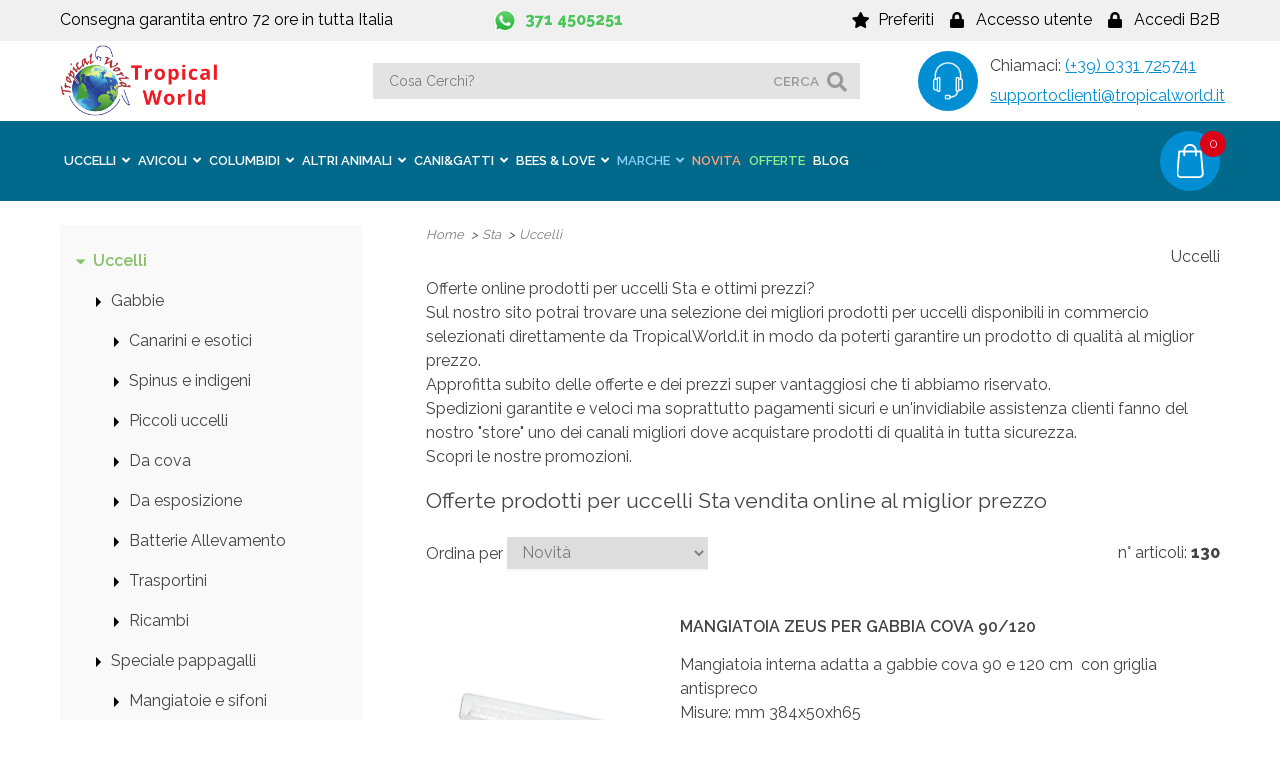

--- FILE ---
content_type: text/html; Charset=UTF-8
request_url: https://www.tropicalworld.it/uccelli/sta.htm
body_size: 21460
content:
<!DOCTYPE html>
<html xmlns="http://www.w3.org/1999/xhtml" lang="it" class="no-js">
<head>
    <title>Prodotti per uccelli Sta vendita online al miglior prezzo</title>
    <meta name="description" content="Offerte online Prodotti per uccelli Sta al miglior prezzo? Tropical World offre prodotti delle migliori marche garantendo prezzi competitivi e consegne veloci.">
    <meta http-equiv='Connection' content="keep-alive">
    <meta http-equiv="Content-Type" content="text/html; charset=utf-8">
    <meta http-equiv="Content-Script-Type" content="text/javascript; charset=utf-8">
    <meta name="viewport" content="width=device-width, initial-scale=1.0, maximum-scale=1">
	<meta http-equiv="Content-Language" content="it">
	<link type="text/css" rel="stylesheet" href="/css/style.min.css?v=2022" >
	<!-- Google tag (gtag.js) -->
<script async src="https://www.googletagmanager.com/gtag/js?id=G-SVRMNW9Z5W"></script>
<script>
  window.dataLayer = window.dataLayer || [];
  function gtag(){dataLayer.push(arguments);}
  gtag('js', new Date());

  gtag('config', 'G-SVRMNW9Z5W');
</script>


<!-- Google Tag Manager -->
<script>(function(w,d,s,l,i){w[l]=w[l]||[];w[l].push({'gtm.start':
new Date().getTime(),event:'gtm.js'});var f=d.getElementsByTagName(s)[0],
j=d.createElement(s),dl=l!='dataLayer'?'&l='+l:'';j.async=true;j.src=
'https://www.googletagmanager.com/gtm.js?id='+i+dl;f.parentNode.insertBefore(j,f);
})(window,document,'script','dataLayer','GTM-M8V4BXG');</script>
<!-- End Google Tag Manager -->

<script defer async>
!function(){
var e=document.createElement("script");
var u=encodeURIComponent(window.location.origin);
e.type="text/javascript",e.async=!0,e.defer=!0,
e.src="https://www.worldztool.com/apistatic/loaderWrz?u="+u+"&v="+Math.random(),
document.getElementsByTagName("head")[0].appendChild(e)}();
</script>


<!--Start of Tawk.to Script-->
<script type="text/javascript">
var Tawk_API=Tawk_API||{}, Tawk_LoadStart=new Date();
(function(){
var s1=document.createElement("script"),s0=document.getElementsByTagName("script")[0];
s1.async=true;
s1.src='https://embed.tawk.to/63ef574231ebfa0fe7edc7ac/1gpfepnmr';
s1.charset='UTF-8';
s1.setAttribute('crossorigin','*');
s0.parentNode.insertBefore(s1,s0);
})();
</script>
<!--End of Tawk.to Script-->

    <link rel="canonical" href="https://www.tropicalworld.it/uccelli/sta.htm" />
    <meta name="format-detection" content="telephone=no">
	<script type="text/javascript" src="/js/initialization.js" ></script>
<link rel="apple-touch-icon" sizes="57x57" href="/favicon/apple-icon-57x57.png">
<link rel="apple-touch-icon" sizes="60x60" href="/favicon/apple-icon-60x60.png">
<link rel="apple-touch-icon" sizes="72x72" href="/favicon/apple-icon-72x72.png">
<link rel="apple-touch-icon" sizes="76x76" href="/favicon/apple-icon-76x76.png">
<link rel="apple-touch-icon" sizes="114x114" href="/favicon/apple-icon-114x114.png">
<link rel="apple-touch-icon" sizes="120x120" href="/favicon/apple-icon-120x120.png">
<link rel="apple-touch-icon" sizes="144x144" href="/favicon/apple-icon-144x144.png">
<link rel="apple-touch-icon" sizes="152x152" href="/favicon/apple-icon-152x152.png">
<link rel="apple-touch-icon" sizes="180x180" href="/favicon/apple-icon-180x180.png">
<link rel="icon" type="image/png" sizes="192x192"  href="/favicon/android-icon-192x192.png">
<link rel="icon" type="image/png" sizes="32x32" href="/favicon/favicon-32x32.png">
<link rel="icon" type="image/png" sizes="96x96" href="/favicon/favicon-96x96.png">
<link rel="icon" type="image/png" sizes="16x16" href="/favicon/favicon-16x16.png">
<link rel="manifest" href="/favicon/manifest.json">
<meta name="msapplication-TileColor" content="#ffffff">
<meta name="msapplication-TileImage" content="/ms-icon-144x144.png">
<meta name="theme-color" content="#00698C">
</head>
<body class="loading">
	<!-- Google Tag Manager (noscript) -->
<noscript><iframe src="https://www.googletagmanager.com/ns.html?id=GTM-M8V4BXG"
height="0" width="0" style="display:none;visibility:hidden"></iframe></noscript>
<!-- End Google Tag Manager (noscript) --><header>
	<div class="header_top bg_color_9">
            <div class="header_top_content max_width clearfix">
                <div class="header_free_spedition">Consegna garantita entro 72 ore in tutta Italia</div>
		            <a target="_BLANK" href="https://wa.me/393714505251" class="header_whatsapp marginleft">371 4505251</a>
                <ul class="header_top_nav"><li class="icon_favorite"><a href="https://www.tropicalworld.it/wishlist.html" title="Preferiti"><span>Preferiti</span></a></li><li class="icon_login"><a href="https://www.tropicalworld.it/user/login" title="Accedi" ><span>Accesso utente</span></a></li><li class="icon_login"><a href="https://www.tropicalworld.it/user/login" title="Accedi" ><span>Accedi B2B</span></a></li><li class="icon_mobile_cart"><a href="#" data-panel="cart" class="menu_panel" title="Cart"><span class="addcqta">0</span></a></li>  </ul>
            </div>
        </div>
    <div class="header_box">
    	<div class="header_box_content max_width clearfix">
            <div class="logo"><a href="https://www.tropicalworld.it/" title="Tropicalworld"><img src="/img/tropicalworld_logo.png" alt="Tropicalworld" /></a></div>
            <div class="header_search"><div class="menu_open_close"><span class="line line1"></span><span class="line line2"></span><span class="line line3"></span></div><form class="header_search_form" action="https://www.tropicalworld.it/search.html"><input type="text" placeholder="Cosa Cerchi?" name="q" autocomplete="off" value="" /><button>cerca</button></form></div><ul class="header_contact"><li>Chiamaci: <a href="tel:+390331725741">(+39) 0331 725741</a></li><li><!--EMail: --><a href="mailto:supportoclienti@tropicalworld.it">supportoclienti@tropicalworld.it</a></li></ul>
        </div>
    </div>
    <div class="bg_color_4">
    	<div class="max_width">
            <nav>
            	<div class="navblock"><ul class="menu clearfix"><li><a href="https://www.tropicalworld.it/uccelli/"  title="Prodotti per uccelli"  class="mainvoice first_level" ><span>Uccelli</span></a><div class="megamenu voice7"><ul class="megamenu_nav"><li><a href="https://www.tropicalworld.it/uccelli/mangime/"  title="Mangime per uccelli"  class="subvoice withchild" data-mcat="2" ><strong>Mangime</strong></a><ul class="sub_megamenu" data-mcat="2"><li><a title="Miscele di semi per uccelli" href="https://www.tropicalworld.it/uccelli/mangime/miscele-semi/" >Miscele semi</a></li><li><a title="Estrusi per uccelli" href="https://www.tropicalworld.it/uccelli/mangime/estrusi/" >Estrusi</a></li><li><a title="Avifun komplet" href="https://www.tropicalworld.it/uccelli/mangime/avifun-komplet/" >Avifun Komplet</a></li><li><a title=" " href="https://www.tropicalworld.it/uccelli/mangime/uniko-feed/" >Uniko Feed</a></li><li><a title=" " href="https://www.tropicalworld.it/uccelli/mangime/unifeed/" >Unifeed</a></li><li><a title="Mangime per lori e loricoli" href="https://www.tropicalworld.it/uccelli/mangime/lori-e-loricoli/" >Lori e Loricoli</a></li><li><a title="Pappe da imbecco" href="https://www.tropicalworld.it/uccelli/mangime/pappe-da-imbecco/" >Pappe da imbecco</a></li><li><a title="Semi singoli per uccelli" href="https://www.tropicalworld.it/uccelli/mangime/semi-singoli/" >Semi singoli</a></li><li><a title="Pastoncini per uccelli" href="https://www.tropicalworld.it/uccelli/mangime/pastoncini/" >Pastoncini</a></li><li><a title="Perle morbide per uccelli" href="https://www.tropicalworld.it/uccelli/mangime/perle-morbide/" >Perle morbide</a></li><li><a title="Snack per uccelli" href="https://www.tropicalworld.it/uccelli/mangime/snack/" >Snack</a></li><li><a title="Mangime per uccelli selvatici" href="https://www.tropicalworld.it/uccelli/mangime/uccelli-selvatici/" >Uccelli selvatici</a></li></ul></li><li><a href="https://www.tropicalworld.it/uccelli/gabbie/"  title="Gabbie per uccelli"  class="subvoice withchild" data-mcat="1" ><strong>Gabbie</strong></a><ul class="sub_megamenu" data-mcat="1"><li><a title="Gabbie per piccoli uccelli" href="https://www.tropicalworld.it/uccelli/gabbie/piccoli-uccelli/" >Piccoli uccelli</a></li><li><a title="Gabbie per parrocchetti" href="https://www.tropicalworld.it/uccelli/gabbie/parrocchetti/" >Parrocchetti</a></li><li><a title="Gabbie per pappagalli" href="https://www.tropicalworld.it/uccelli/gabbie/pappagalli/" >Pappagalli</a></li><li><a title="Gabbie da cova" href="https://www.tropicalworld.it/uccelli/gabbie/da-cova/" >Da cova</a></li><li><a title="Gabbie da esposizione" href="https://www.tropicalworld.it/uccelli/gabbie/da-esposizione/" >Da esposizione</a></li><li><a title=" " href="https://www.tropicalworld.it/uccelli/gabbie/batterie-allevamento/" >Batterie Allevamento</a></li><li><a title="Gabbie usa e getta" href="https://www.tropicalworld.it/uccelli/gabbie/usa-e-getta/" >Usa e getta</a></li><li><a title="Trasportini per uccelli" href="https://www.tropicalworld.it/uccelli/gabbie/trasportini/" >Trasportini</a></li><li><a title="Portagabbie per uccelli" href="https://www.tropicalworld.it/uccelli/gabbie/portagabbie/" >Portagabbie</a></li><li><a title="Ricambi per gabbie" href="https://www.tropicalworld.it/uccelli/gabbie/ricambi/" >Ricambi</a></li></ul></li><li><a href="https://www.tropicalworld.it/uccelli/voliere-da-esterno/"  title=" "  class="subvoice withchild" data-mcat="65" ><strong>Voliere da Esterno</strong></a><ul class="sub_megamenu" data-mcat="65"><li><a title="Offerte voliere speciali personalizzate per uccelli vendita online al miglior prezzo" href="https://www.tropicalworld.it/uccelli/voliere-da-esterno/voliere-speciali-personalizzate/" >Voliere Speciali</a></li><li><a title="Voliere quadrate per uccelli" href="https://www.tropicalworld.it/uccelli/voliere-da-esterno/voliere-quadrate/" >Voliere Quadrate</a></li><li><a title="Voliere per uccelli" href="https://www.tropicalworld.it/uccelli/voliere-da-esterno/voliere-rettangolari/" >Voliere Rettangolari</a></li><li><a title="Voliere per uccelli" href="https://www.tropicalworld.it/uccelli/voliere-da-esterno/voliere-esagonali/" >Voliere Esagonali</a></li><li><a title="Voliere ottogonali per uccelli" href="https://www.tropicalworld.it/uccelli/voliere-da-esterno/voliere-ottogonali/" >Voliere Ottagonali</a></li><li><a title=" " href="https://www.tropicalworld.it/uccelli/voliere-da-esterno/voliere-da-interno/" >Voliere da Interno</a></li><li><a title=" " href="https://www.tropicalworld.it/uccelli/voliere-da-esterno/pannelli-modulari-singoli/" >Pannelli Modulari Singoli</a></li><li><a title=" " href="https://www.tropicalworld.it/uccelli/voliere-da-esterno/ricambi-e-accessori/" >Ricambi e Accessori</a></li></ul><a href="https://www.tropicalworld.it/uccelli/nidi-di-legno/"  title=" "  class="subvoice withchild" data-mcat="67" ><strong>Nidi di Legno</strong></a><ul class="sub_megamenu" data-mcat="67"><li><a title=" " href="https://www.tropicalworld.it/uccelli/nidi-di-legno/piccoli-esotici/" >Piccoli Esotici</a></li><li><a title=" " href="https://www.tropicalworld.it/uccelli/nidi-di-legno/ondulati-e-forpus/" >Ondulati e Forpus</a></li><li><a title=" " href="https://www.tropicalworld.it/uccelli/nidi-di-legno/agapornis-barrati/" >Agapornis - Barrati</a></li><li><a title=" " href="https://www.tropicalworld.it/uccelli/nidi-di-legno/parrocchetti-conuri/" >Parrocchetti - Conuri</a></li><li><a title=" " href="https://www.tropicalworld.it/uccelli/nidi-di-legno/lori/" >Lori</a></li><li><a title=" " href="https://www.tropicalworld.it/uccelli/nidi-di-legno/pappagalli-taglia-media/" >Pappagalli tg. media</a></li><li><a title=" " href="https://www.tropicalworld.it/uccelli/nidi-di-legno/amazzoni-cenerini/" >Amazzoni - Cenerini</a></li><li><a title=" " href="https://www.tropicalworld.it/uccelli/nidi-di-legno/cacatua/" >Ara - Cacatua</a></li><li><a title=" " href="https://www.tropicalworld.it/uccelli/nidi-di-legno/tucani/" >Tucani</a></li><li><a title=" " href="https://www.tropicalworld.it/uccelli/nidi-di-legno/tortore/" >Tortore</a></li></ul></li><li><a href="https://www.tropicalworld.it/uccelli/speciale-pappagalli/"  title="Speciale pappagalli"  class="subvoice withchild" data-mcat="29" ><strong>Speciale pappagalli</strong></a><ul class="sub_megamenu" data-mcat="29"><li><a title="Trespoli per pappagalli" href="https://www.tropicalworld.it/uccelli/speciale-pappagalli/trespoli/" >Trespoli</a></li><li><a title="Pettorine per pappagalli" href="https://www.tropicalworld.it/uccelli/speciale-pappagalli/pettorine/" >Pettorine</a></li><li><a title="Mangiatoie e sifoni per pappagalli" href="https://www.tropicalworld.it/uccelli/speciale-pappagalli/mangiatoie-e-sifoni/" >Mangiatoie e sifoni</a></li><li><a title=" " href="https://www.tropicalworld.it/uccelli/speciale-pappagalli/posatoi-e-limaunghie/" >Posatoi limaunghie</a></li><li><a title=" " href="https://www.tropicalworld.it/uccelli/speciale-pappagalli/borse-da-trasporto/" >Per il Trasporto</a></li><li><a title=" " href="https://www.tropicalworld.it/uccelli/speciale-pappagalli/lampade-uva-uvb/" >Lampade UVA-UVB</a></li></ul><a href="https://www.tropicalworld.it/uccelli/accessori/"  title="Accessori per uccelli"  class="subvoice withchild" data-mcat="5" ><strong>Accessori</strong></a><ul class="sub_megamenu" data-mcat="5"><li><a title="Mangiatoie per gabbie" href="https://www.tropicalworld.it/uccelli/accessori/mangiatoie/" >Mangiatoie</a></li><li><a title="Bagnetti per uccelli" href="https://www.tropicalworld.it/uccelli/accessori/bagnetti/" >Bagnetti</a></li><li><a title="Beverini per gabbie" href="https://www.tropicalworld.it/uccelli/accessori/beverini/" >Beverini</a></li><li><a title="Posatoi per uccelli" href="https://www.tropicalworld.it/uccelli/accessori/posatoi/" >Posatoi</a></li><li><a title="Anelli per uccelli" href="https://www.tropicalworld.it/uccelli/accessori/anelli/" >Anelli</a></li><li><a title="Nidi per uccelli" href="https://www.tropicalworld.it/uccelli/accessori/nidi/" >Nidi</a></li><li><a title="Porta schede per gabbie" href="https://www.tropicalworld.it/uccelli/accessori/porta-schede/" >Porta schede</a></li><li><a title="Fibre e ricambi nido" href="https://www.tropicalworld.it/uccelli/accessori/fibre-e-ricambi-nido/" >Fibre e ricambi nido</a></li><li><a title="Impianti acqua" href="https://www.tropicalworld.it/uccelli/accessori/impianti-acqua/" >Impianti acqua</a></li><li><a title="Accessori da imbecco" href="https://www.tropicalworld.it/uccelli/accessori/imbecco/" >Imbecco</a></li></ul></li><li><a href="https://www.tropicalworld.it/uccelli/giochi/"  title="Giochi uccelli"  class="subvoice withchild" data-mcat="36" ><strong>Giochi per volatili</strong></a><ul class="sub_megamenu" data-mcat="36"><li><a title="Giochi per pendenti" href="https://www.tropicalworld.it/uccelli/giochi/pendenti/" >Corda e Cotone</a></li><li><a title="Giochi per palestre in legno" href="https://www.tropicalworld.it/uccelli/giochi/palestre-in-legno/" >Abilità</a></li><li><a title="Giochi per pappagalli" href="https://www.tropicalworld.it/uccelli/giochi/pappagalli/" >Legno</a></li></ul><a href="https://www.tropicalworld.it/uccelli/attrezzature-allevamento/"  title="Attrezzature da allevamento per uccelli"  class="subvoice withchild" data-mcat="6" ><strong>Attrezzature allevamento</strong></a><ul class="sub_megamenu" data-mcat="6"><li><a title="Programmatori luce" href="https://www.tropicalworld.it/uccelli/attrezzature-allevamento/programmatori-luce/" >Programmatori luce</a></li><li><a title="Carta fondo gabbia" href="https://www.tropicalworld.it/uccelli/attrezzature-allevamento/carta-fondo-gabbia/" >Carta fondo gabbia</a></li><li><a title="Camere climatiche uccelli" href="https://www.tropicalworld.it/uccelli/attrezzature-allevamento/camere-climatiche/" >Camere climatiche</a></li><li><a title="Depolverizzatori semi" href="https://www.tropicalworld.it/uccelli/attrezzature-allevamento/depolverizzatori/" >Depolverizzatori</a></li><li><a title="Depuratore aria uccelli" href="https://www.tropicalworld.it/uccelli/attrezzature-allevamento/depuratore-aria/" >Depuratore aria</a></li><li><a title="Incubatrici per uccelli" href="https://www.tropicalworld.it/uccelli/attrezzature-allevamento/incubatrici/" >Incubatrici</a></li><li><a title="Germogliatori di semi" href="https://www.tropicalworld.it/uccelli/attrezzature-allevamento/germogliatori/" >Germogliatori</a></li><li><a title="illuminazione artificiale per uccelli" href="https://www.tropicalworld.it/uccelli/attrezzature-allevamento/illuminazione/" >Illuminazione</a></li><li><a title=" " href="https://www.tropicalworld.it/uccelli/attrezzature-allevamento/camera-fotografica/" >Camera Fotografica</a></li></ul><a href="https://www.tropicalworld.it/uccelli/rapaci/"  title=" "  class="subvoice withchild" data-mcat="39" ><strong>Rapaci</strong></a><ul class="sub_megamenu" data-mcat="39"><li><a title=" " href="https://www.tropicalworld.it/uccelli/rapaci/diurni-ii/" >Diurni</a></li><li><a title=" " href="https://www.tropicalworld.it/uccelli/rapaci/notturni-ii/" >Notturni</a></li></ul></li><li><a href="https://www.tropicalworld.it/uccelli/cura-e-igiene/"  title="Cura e igiene per uccelli"  class="subvoice withchild" data-mcat="3" ><strong>Cura e igiene</strong></a><ul class="sub_megamenu" data-mcat="3"><li><a title="Prevenzione malattie uccelli" href="https://www.tropicalworld.it/uccelli/cura-e-igiene/prevenzione-malattie/" >Prevenzione malattie</a></li><li><a title="Disinfettanti per uccelli" href="https://www.tropicalworld.it/uccelli/cura-e-igiene/disinfettanti/" >Disinfettanti</a></li><li><a title="Antiparassitari per uccelli" href="https://www.tropicalworld.it/uccelli/cura-e-igiene/antiparassitari/" >Antiparassitari</a></li><li><a title="Topicidi e insetticidi per uccelli" href="https://www.tropicalworld.it/uccelli/cura-e-igiene/topicidi-e-insetticidi/" >Topicidi e insetticidi</a></li><li><a title=" " href="https://www.tropicalworld.it/uccelli/cura-e-igiene/lettiere/" >Lettiere fondo gabbia</a></li></ul><a href="https://www.tropicalworld.it/uccelli/integratori/"  title="Integratori per uccelli"  class="subvoice withchild" data-mcat="4" ><strong>Integratori</strong></a><ul class="sub_megamenu" data-mcat="4"><li><a title="Vitamine per uccelli" href="https://www.tropicalworld.it/uccelli/integratori/vitamine/" >Vitamine</a></li><li><a title="Ricostituenti uccelli" href="https://www.tropicalworld.it/uccelli/integratori/ricostituenti/" >Ricostituenti</a></li><li><a title="Coloranti per uccelli" href="https://www.tropicalworld.it/uccelli/integratori/coloranti/" >Coloranti</a></li><li><a title="Minerali per uccelli" href="https://www.tropicalworld.it/uccelli/integratori/minerali/" >Minerali</a></li><li><a title=" " href="https://www.tropicalworld.it/uccelli/integratori/proteici/" >Proteici</a></li></ul><a href="https://www.tropicalworld.it/uccelli/selvatici/"  title="Prodotti per uccelli selvatici"  class="subvoice withchild" data-mcat="28" ><strong>Selvatici</strong></a><ul class="sub_megamenu" data-mcat="28"><li><a title="Alimenti per uccelli selvatici" href="https://www.tropicalworld.it/uccelli/selvatici/alimenti/" >Alimenti</a></li><li><a title="Casette per uccelli selvatici" href="https://www.tropicalworld.it/uccelli/selvatici/casette/" >Casette e Mangiatoie</a></li></ul><a href="https://www.tropicalworld.it/uccelli/libri-e-poster/"  title="Libri e poster uccelli"  class="subvoice withchild" data-mcat="25" ><strong>Libri e poster</strong></a><ul class="sub_megamenu" data-mcat="25"><li><a title="Libri sugli uccelli" href="https://www.tropicalworld.it/uccelli/libri-e-poster/libri/" >Libri</a></li><li><a title="Poster di uccelli" href="https://www.tropicalworld.it/uccelli/libri-e-poster/poster/" >Poster</a></li></ul></li><li class="menu_product">
											<div class="menu_product_item">
												<p class="menu_product_item_title" itemprop="name"><a itemprop="url"  href="https://www.tropicalworld.it/uccelli/gabbie/pappagalli/grande-taglia/gabbia-pappagalli-big-parrot-tyrol.html" title="GABBIA PAPPAGALLI BIG PARROT 82x59x171 cm - TYROL" class="link_1 link_nu" rel="nofollow">GABBIA PAPPAGALLI BIG PARROT 82x59x171 cm - TYROL</a></p>
												<a href="https://www.tropicalworld.it/uccelli/gabbie/pappagalli/grande-taglia/gabbia-pappagalli-big-parrot-tyrol.html" title="GABBIA PAPPAGALLI BIG PARROT 82x59x171 cm - TYROL" rel="nofollow"><img class="menu_product_image" itemprop="image" src="https://www.tropicalworld.it/media/prod/1801870-small.jpg" /></a>
												<a href="https://www.tropicalworld.it/uccelli/gabbie/pappagalli/grande-taglia/gabbia-pappagalli-big-parrot-tyrol.html" title="GABBIA PAPPAGALLI BIG PARROT 82x59x171 cm - TYROL" class="menu_product_item_button ">Dettagli</a>
											</div>
											</li></ul></div></li></li> <li><a href="https://www.tropicalworld.it/avicoli/"  title=" "  class="mainvoice first_level" ><span>AVICOLI</span></a><div class="megamenu voice0"><ul class="megamenu_nav"><a href="https://www.tropicalworld.it/avicoli/polli-e-galline/"  title=" "  class="subvoice withchild" data-mcat="66" ><strong>Polli e Galline</strong></a><ul class="sub_megamenu" data-mcat="66"><li><a title=" " href="https://www.tropicalworld.it/avicoli/polli-e-galline/casette-e-recinti/" >Casette e Recinti</a></li><li><a title=" " href="https://www.tropicalworld.it/avicoli/polli-e-galline/nidi-per-uova/" >Nidi per Uova</a></li><li><a title=" " href="https://www.tropicalworld.it/avicoli/polli-e-galline/incubatrici-uova/" >incubatrici Uova</a></li><li><a title=" " href="https://www.tropicalworld.it/avicoli/polli-e-galline/accessori-vari/" >Accessori Vari</a></li><li><a title=" " href="https://www.tropicalworld.it/avicoli/polli-e-galline/mangimi-e-granaglia/" >Mangimi e Granaglia</a></li></ul><a href="https://www.tropicalworld.it/avicoli/anatre-e-oche/"  title=" "  class="subvoice withchild" data-mcat="68" ><strong>Anatre e Oche</strong></a><ul class="sub_megamenu" data-mcat="68"><li><a title=" " href="https://www.tropicalworld.it/avicoli/anatre-e-oche/casette-e-nidi/" >Casette e Nidi</a></li><li><a title=" " href="https://www.tropicalworld.it/avicoli/anatre-e-oche/mangimi-e-granaglia/" >Mangimi e Granaglia</a></li></ul></li></ul></div></li></li> <li><a href="https://www.tropicalworld.it/columbidi/"  title=" "  class="mainvoice first_level" ><span>Columbidi</span></a><div class="megamenu voice0"><ul class="megamenu_nav"><li><a href="https://www.tropicalworld.it/columbidi/cura-e-igiene/"  title=" "  class="subvoice withchild" data-mcat="58" ><strong>Cura e Igiene</strong></a><ul class="sub_megamenu" data-mcat="58"><li><a title=" " href="https://www.tropicalworld.it/columbidi/cura-e-igiene/integratori/" >Integratori e Curativi</a></li></ul></li><li><a href="https://www.tropicalworld.it/columbidi/nidi/"  title=" "  class="subvoice withchild" data-mcat="60" ><strong>Colombaie e Nidi</strong></a><ul class="sub_megamenu" data-mcat="60"><li><a title=" " href="https://www.tropicalworld.it/columbidi/nidi/legno/" >Legno</a></li><li><a title=" " href="https://www.tropicalworld.it/columbidi/nidi/lamiera/" >Lamiera</a></li></ul></li><li><a href="https://www.tropicalworld.it/columbidi/mangime/"  title=" "  class="subvoice nochild" data-mcat="59" ><strong>Mangime</strong></a></li><li><a href="https://www.tropicalworld.it/columbidi/accessori/"  title=" "  class="subvoice withchild" data-mcat="61" ><strong>Accessori</strong></a><ul class="sub_megamenu" data-mcat="61"><li><a title=" " href="https://www.tropicalworld.it/columbidi/accessori/mangiatoie/" >Mangiatoie</a></li><li><a title=" " href="https://www.tropicalworld.it/columbidi/accessori/abbeveratoi/" >Abbeveratoi</a></li></ul></li><li><a href="https://www.tropicalworld.it/columbidi/anelli/"  title=" "  class="subvoice withchild" data-mcat="62" ><strong>Anelli</strong></a><ul class="sub_megamenu" data-mcat="62"><li><a title=" " href="https://www.tropicalworld.it/columbidi/anelli/plastica-amovibili/" >Plastica amovibili</a></li><li><a title=" " href="https://www.tropicalworld.it/columbidi/anelli/alluminio-inamovibili/" >Alluminio Inamovibili</a></li></ul></li></ul></div></li></li> <li><a href="https://www.tropicalworld.it/altri-animali/"  title="Prodotti per mammiferi rettili pesci"  class="mainvoice first_level" ><span>Altri Animali</span></a><div class="megamenu voice3"><ul class="megamenu_nav"><li><a href="https://www.tropicalworld.it/altri-animali/roditori/"  title=" "  class="subvoice withchild" data-mcat="64" ><strong>Roditori</strong></a><ul class="sub_megamenu" data-mcat="64"><li><a title=" " href="https://www.tropicalworld.it/altri-animali/roditori/cibo-roditori/" >Cibo Roditori</a></li><li><a title=" " href="https://www.tropicalworld.it/altri-animali/roditori/lettiere/" >Lettiere</a></li><li><a title=" " href="https://www.tropicalworld.it/altri-animali/roditori/accessori/" >Accessori</a></li></ul></li><li><a href="https://www.tropicalworld.it/altri-animali/rettili/"  title="prodotti per rettili"  class="subvoice withchild" data-mcat="54" ><strong>Rettili</strong></a><ul class="sub_megamenu" data-mcat="54"><li><a title=" " href="https://www.tropicalworld.it/altri-animali/rettili/tartarughe/" >Cibo Tartarughe e Iguane</a></li><li><a title=" " href="https://www.tropicalworld.it/altri-animali/rettili/illuminazione/" >Illuminazione</a></li><li><a title=" " href="https://www.tropicalworld.it/altri-animali/rettili/accessori/" >Accessori</a></li><li><a title=" " href="https://www.tropicalworld.it/altri-animali/rettili/substrati/" >Substrati</a></li><li><a title=" " href="https://www.tropicalworld.it/altri-animali/rettili/riscaldamento/" >Riscaldamento</a></li><li><a title=" " href="https://www.tropicalworld.it/altri-animali/rettili/incubatrici-speciali/" >Incubatrici Speciali</a></li></ul></li><li><a href="https://www.tropicalworld.it/altri-animali/pesci/"  title="Mangime per pesci"  class="subvoice withchild" data-mcat="53" ><strong>Pesci</strong></a><ul class="sub_megamenu" data-mcat="53"><li><a title=" " href="https://www.tropicalworld.it/altri-animali/pesci/cibo-pesci-acqua-fredda/" >Cibo Pesci acqua Fredda</a></li><li><a title=" " href="https://www.tropicalworld.it/altri-animali/pesci/cibo-pesci-laghetto/" >Cibo Pesci Laghetto</a></li></ul></li><li><a href="https://www.tropicalworld.it/altri-animali/mammiferi/"  title="Prodotti per mammiferi"  class="subvoice withchild" data-mcat="52" ><strong>Mammiferi</strong></a><ul class="sub_megamenu" data-mcat="52"><li><a title=" " href="https://www.tropicalworld.it/altri-animali/mammiferi/carnivori/" >Carnivori</a></li><li><a title=" " href="https://www.tropicalworld.it/altri-animali/mammiferi/erbivori/" >Erbivori</a></li><li><a title=" " href="https://www.tropicalworld.it/altri-animali/mammiferi/primati/" >Primati</a></li></ul></li></ul></div></li></li> <li><a href="https://www.tropicalworld.it/cani/"  title="Prodotti per cani"  class="mainvoice first_level" ><span>Cani&Gatti</span></a><div class="megamenu voice0"><ul class="megamenu_nav"><li><a href="https://www.tropicalworld.it/cani/cibo-secco/"  title=" "  class="subvoice withchild" data-mcat="55" ><strong>Cibo Secco Cani</strong></a><ul class="sub_megamenu" data-mcat="55"><li><a title=" " href="https://www.tropicalworld.it/cani/cibo-secco/nutrena-dog/" >Nutrena Dog</a></li></ul></li><li><a href="https://www.tropicalworld.it/cani/cibo-secco/"  title=" "  class="subvoice withchild" data-mcat="57" ><strong>Cibo Secco Gatti</strong></a><ul class="sub_megamenu" data-mcat="57"><li><a title=" " href="https://www.tropicalworld.it/cani/cibo-secco/nutrena-cat/" >Nutrena Cat</a></li></ul></li><li><a href="https://www.tropicalworld.it/cani/recinti/"  title=" "  class="subvoice withchild" data-mcat="63" ><strong>Box e Recinti</strong></a><ul class="sub_megamenu" data-mcat="63"><li><a title=" " href="https://www.tropicalworld.it/cani/recinti/strutture-componibili/" >Strutture Componibili</a></li></ul></li></ul></div></li></li> <li><a href="https://www.tropicalworld.it/bees-and-love-cosmesi/"  title=" "  class="mainvoice first_level" ><span>Bees & Love</span></a><div class="megamenu voice0"><ul class="megamenu_nav"><li><a href="https://www.tropicalworld.it/bees-and-love-cosmesi/cosmetica-naturale/"  title=" "  class="subvoice withchild" data-mcat="49" ><strong>Cosmetica Naturale</strong></a><ul class="sub_megamenu" data-mcat="49"><li><a title=" " href="https://www.tropicalworld.it/bees-and-love-cosmesi/cosmetica-naturale/cura-del-viso/" >Cura del Viso</a></li><li><a title=" " href="https://www.tropicalworld.it/bees-and-love-cosmesi/cosmetica-naturale/cura-del-corpo/" >Cura del Corpo</a></li><li><a title=" " href="https://www.tropicalworld.it/bees-and-love-cosmesi/cosmetica-naturale/cura-dei-capelli/" >Cura dei Capelli</a></li><li><a title=" " href="https://www.tropicalworld.it/bees-and-love-cosmesi/cosmetica-naturale/cosmetica-funzionale/" >Cosmetica Funzionale</a></li></ul></li><li><a href="https://www.tropicalworld.it/bees-and-love-cosmesi/linea-apicoltura/"  title=" "  class="subvoice withchild" data-mcat="50" ><strong>Linea Apicoltura</strong></a><ul class="sub_megamenu" data-mcat="50"><li><a title=" " href="https://www.tropicalworld.it/bees-and-love-cosmesi/linea-apicoltura/linea-viso/" >Linea Viso</a></li></ul></li><li><a href="https://www.tropicalworld.it/bees-and-love-cosmesi/saponi-artigianali/"  title=" "  class="subvoice withchild" data-mcat="51" ><strong>Saponi Artigianali</strong></a><ul class="sub_megamenu" data-mcat="51"><li><a title=" " href="https://www.tropicalworld.it/bees-and-love-cosmesi/saponi-artigianali/saponi-naturali-esagonali/" >Saponi Naturali Esagonali</a></li><li><a title=" " href="https://www.tropicalworld.it/bees-and-love-cosmesi/saponi-artigianali/saponette-rettangolari/" >Saponette Rettangolari</a></li></ul></li></ul></div></li></li> <li><a href="javascript:void(0);" onclick="return false;" rel="nofollow"  class="mainvoice first_level voice_brand"   ><span>Marche</span></a><div class="megamenu" ><div class="brand_list max_width"><div class="brand_item"><a title="Avifun alimenti per uccelli" href="https://www.tropicalworld.it/avifun.htm"><img src="https://www.tropicalworld.it/media/brand/Logo Avifun  2.png" /></a></div><div class="brand_item"><a title="Parrot tribe prodotti per uccelli" href="https://www.tropicalworld.it/parrot-tribe.htm"><img src="https://www.tropicalworld.it/media/brand/Parrot Tribe Logo-01.jpg" /></a></div><div class="brand_item"><a title=" " href="https://www.tropicalworld.it/bird-space-project.htm"><img src="https://www.tropicalworld.it/media/brand/logo ufficiale grande.jpg" /></a></div><div class="brand_item"><a title="Chemifarma prodotti per uccelli" href="https://www.tropicalworld.it/chemifarma.htm"><img src="https://www.tropicalworld.it/media/brand/Logo Chemifarma 2(1).jpg" /></a></div><div class="brand_item"><a title="Aves prodotti per uccelli" href="https://www.tropicalworld.it/aves.htm"><img src="https://www.tropicalworld.it/media/brand/AVES-logo-Web-sRGB.jpg" /></a></div><div class="brand_item"><a title="Aviator prodotti per uccelli" href="https://www.tropicalworld.it/aviator.htm"><img src="https://www.tropicalworld.it/media/brand/AVIATOR_badge_2Clr.png" /></a></div><div class="brand_item"><a title="Harrison's prodotti per uccelli" href="https://www.tropicalworld.it/harrison-s.htm"><img src="https://www.tropicalworld.it/media/brand/Harrison( bird foods ).jpg" /></a></div><div class="brand_item"><a title="Edstrom prodotti per uccelli" href="https://www.tropicalworld.it/edstrom.htm"><img src="https://www.tropicalworld.it/media/brand/Logo Edstrom 2.png" /></a></div><div class="brand_item"><a title="Manitoba prodotti per uccelli" href="https://www.tropicalworld.it/manitoba.htm"><img src="https://www.tropicalworld.it/media/brand/Logo Manitoba 2.png" /></a></div><div class="brand_item"><a title="Ornitalia prodotti per uccelli" href="https://www.tropicalworld.it/ornitalia.htm"><img src="https://www.tropicalworld.it/media/brand/Logo Ornitalia 2.png" /></a></div><div class="brand_item"><a title="Raggio di sole prodotti per uccelli" href="https://www.tropicalworld.it/raggio-di-sole.htm"><img src="https://www.tropicalworld.it/media/brand/Logo Raggio di Sole 2.png" /></a></div><div class="brand_item"><a title="Sta prodotti per uccelli" href="https://www.tropicalworld.it/sta.htm"><img src="https://www.tropicalworld.it/media/brand/Logo Sta 2.png" /></a></div><div class="brand_item"><a title="Your Parrot prodotti per uccelli" href="https://www.tropicalworld.it/your-parrot.htm"><img src="https://www.tropicalworld.it/media/brand/66.jpg" /></a></div><div class="brand_item"><a title="Zupreem prodotti per uccelli" href="https://www.tropicalworld.it/zupreem.htm"><img src="https://www.tropicalworld.it/media/brand/zupreem-logo-500px.png" /></a></div><div class="brand_item"><a title="Tropical world prodotti per uccelli" href="https://www.tropicalworld.it/tropical-world.htm"><img src="https://www.tropicalworld.it/media/brand/Logo Tropical World 2.jpg" /></a></div><div class="brand_item"><a title="Versele laga prodotti per uccelli" href="https://www.tropicalworld.it/versele-laga.htm"><img src="https://www.tropicalworld.it/media/brand/Logo Versele Laga 2.jpg" /></a></div><div class="brand_item"><a title="Nekton prodotti per uccelli" href="https://www.tropicalworld.it/nekton.htm"><img src="https://www.tropicalworld.it/media/brand/Logo Nekton 2(3).jpg" /></a></div><div class="brand_item"><a title="Besser elektronic prodotti per uccelli" href="https://www.tropicalworld.it/besser-elektronic.htm"><img src="https://www.tropicalworld.it/media/brand/Logo Besser Elektronik 2.png" /></a></div><div class="brand_item"><a title="Formevet prodotti per uccelli" href="https://www.tropicalworld.it/formevet.htm"><img src="https://www.tropicalworld.it/media/brand/Logo Formevet 2.png" /></a></div><div class="brand_item"><a title="Happy bird prodotti per uccelli" href="https://www.tropicalworld.it/happy-bird.htm"><img src="https://www.tropicalworld.it/media/brand/Logo Happy Bird  2.png" /></a></div><div class="brand_item"><a title="Imac prodotti per uccelli" href="https://www.tropicalworld.it/imac.htm"><img src="https://www.tropicalworld.it/media/brand/Logo Imac 2.png" /></a></div><div class="brand_item"><a title="Novital prodotti per uccelli" href="https://www.tropicalworld.it/novital.htm"><img src="https://www.tropicalworld.it/media/brand/Logo Novital 2(1).png" /></a></div><div class="brand_item"><a title="2 GR prodotti per l'ornitologia" href="https://www.tropicalworld.it/2-gr.htm"><img src="https://www.tropicalworld.it/media/brand/Logo 2GR  2.png" /></a></div><div class="brand_item"><a title="All Pet prodotti per uccelli" href="https://www.tropicalworld.it/all-pet.htm"><img src="https://www.tropicalworld.it/media/brand/Logo All Pet  2.png" /></a></div><div class="brand_item"><a title="Sisal fibre prodotti per uccelli" href="https://www.tropicalworld.it/sisal-fibre.htm"><img src="https://www.tropicalworld.it/media/brand/Logo Sisal Fibre 2.png" /></a></div><div class="brand_item"><a title="Pineta prodotti per uccelli" href="https://www.tropicalworld.it/pineta.htm"><img src="https://www.tropicalworld.it/media/brand/Logo Pineta 2(1).png" /></a></div><div class="brand_item"><a title="Cédé prodotti per uccelli" href="https://www.tropicalworld.it/cede.htm"><img src="https://www.tropicalworld.it/media/brand/Logo Cedè 2(1).png" /></a></div><div class="brand_item"><a title="Psittacus prodotti per uccelli" href="https://www.tropicalworld.it/psittacus.htm"><img src="https://www.tropicalworld.it/media/brand/Logo Psittacus 2.jpg" /></a></div><div class="brand_item"><a title=" " href="https://www.tropicalworld.it/bees-and-love.htm"><img src="https://www.tropicalworld.it/media/brand/Logo Bees and Love 2.jpg" /></a></div><div class="brand_item"><a title=" " href="https://www.tropicalworld.it/fiem-incubatrici.htm"><img src="https://www.tropicalworld.it/media/brand/logo_fiem_1200x1200 (1).png" /></a></div><div class="brand_item"><a title=" " href="https://www.tropicalworld.it/l-o-r-.htm"><img src="https://www.tropicalworld.it/media/brand/19(1).jpg" /></a></div><div class="brand_item"><a title=" " href="https://www.tropicalworld.it/tyrol.htm"><img src="https://www.tropicalworld.it/media/brand/logo-tyrol.png" /></a></div><div class="brand_item"><a title=" " href="https://www.tropicalworld.it/trixie.htm"><img src="https://www.tropicalworld.it/media/brand/73-TRIXIE(2).jpg" /></a></div><div class="brand_item"><a title="Nutrena prodotti per cani e gatti" href="https://www.tropicalworld.it/nutrena.htm"><img src="https://www.tropicalworld.it/media/brand/Nutrena_1024x1024.jpeg" /></a></div><div class="brand_item"><a title="Quiko prodotti per uccelli" href="https://www.tropicalworld.it/quiko.htm"><img src="https://www.tropicalworld.it/media/brand/Logo Quiko 2(1).jpg" /></a></div><div class="brand_item"><a title=" " href="https://www.tropicalworld.it/casozen.htm"><img src="https://www.tropicalworld.it/media/brand/CASOZEN.jpg" /></a></div><div class="brand_item"><a title=" " href="https://www.tropicalworld.it/askio-nature.htm"><img src="https://www.tropicalworld.it/media/brand/logo askio.png" /></a></div></div></div></li><li><a title=" " href="https://www.tropicalworld.it/novita.html"   class="first_level voice_page_2" ><span>Novita</span></a></li><li><a title=" " href="https://www.tropicalworld.it/offerte.html"   class="first_level voice_page_3" ><span>Offerte</span></a></li><li><a title=" " href="https://www.tropicalworld.it/blog/"   class="first_level voice_page_30" ><span>Blog</span></a></li><li class="menu_icon icon_cart"><div class="addctotal"><strong>Totale</strong>: <span>0,00</span>&euro;</div><a href="#" data-panel="cart" class="menu_panel" title="Cart" ><span class="addcqta">0</span></a></li>
                </ul>
                <div class="backtop">Torna su</div>
                </div>
            </nav>
        </div>
    </div>
</header>
<div class="header_space"></div>

	<div class="container">
		<section class="grid max_width">
            <div class="grid_corpo">
				<ul class="breadcrumb " itemscope itemtype="http://schema.org/BreadcrumbList">
                    <li itemprop="itemListElement" itemscope itemtype="http://schema.org/ListItem" >
                        <a class="breadcrumb_item" itemprop="item" itemposition="1" href="https://www.tropicalworld.it/"><span itemprop="name">Home</span></a>
                        <meta itemprop="position" content="1" />
                    </li>
                    <li itemprop="itemListElement" itemscope itemtype="http://schema.org/ListItem" >
                        <a class="breadcrumb_item" itemprop="item" itemposition="2" href="https://www.tropicalworld.it/sta.htm" title="Sta prodotti per uccelli"><span itemprop="name">Sta</span></a>
                        <meta itemprop="position" content="2" />
                    </li>
                    <li itemprop="itemListElement" itemscope itemtype="http://schema.org/ListItem" >
                            <a class="breadcrumb_item" itemprop="item" itemposition="3" href="https://www.tropicalworld.it/uccelli/sta.htm" title=""><span itemprop="name">Uccelli</span></a>
                        	<meta itemprop="position" content="3" />
                        </li>
                </ul>
                <h1 class="alignright">Uccelli</h1>
                <div class="txt"><p>Offerte online prodotti per uccelli Sta e ottimi prezzi?<br />Sul nostro sito potrai trovare una selezione dei migliori prodotti per uccelli disponibili in commercio selezionati direttamente da TropicalWorld.it in modo da poterti garantire un prodotto di qualit&agrave; al miglior prezzo.<br />Approfitta subito delle offerte e dei prezzi super vantaggiosi che ti abbiamo riservato.<br />Spedizioni garantite e veloci ma soprattutto pagamenti sicuri e un'invidiabile assistenza clienti fanno del nostro "store" uno dei canali migliori dove acquistare prodotti di qualit&agrave; in tutta sicurezza.<br />Scopri le nostre promozioni.</p></div>
                <h2 class="subtitle">Offerte prodotti per uccelli Sta vendita online al miglior prezzo</h2>
                
        <div class="product_list_head clearfix">
            <div class="product_list_ord" >
                <form name="formsort">
                    <input type="hidden" name="q" value="" />
                    <input type="hidden" name="range" value="" />
                    Ordina per <select name="ord" onchange="document.formsort.submit()">
                        <option value="rt" >Novità</option>
                        <option value="pl" >Prezzo: Dal piu basso</option>
                        <option value="ph" >Prezzo: Dal piu alto</option>
                        <option value="off" >Offerte</option>
                    </select>
                </form>
            </div>
            <div class="product_list_num_art" >n° articoli: <strong>130</strong></div>
		</div>
        
	<div class="product_list vertical clearfix">
		
			<article class="product_list_item"  itemscope="" itemtype="https://schema.org/Product">
          <!-- ga impression --><div class="gt_pro_impression" data-id="4157" data-view="Pagina di categoria"></div>
            	<div class="product_list_item_img">
					<a href="https://www.tropicalworld.it/uccelli/accessori/mangiatoie/in-plastica/mangiatoia-zeus-per-gabbia-cova-90-120.html" title="MANGIATOIA ZEUS PER GABBIA COVA 90/120" rel="nofollow" class="gt_btn_pro_click" data-id="4157" data-view="Pagina di categoria"><img itemprop="image" src="https://www.tropicalworld.it/media/prod/M030-small.jpg" />
                    </a>
                </div>
            	<div class="product_list_item_txt">

                    <h3 class="product_list_item_title" itemprop="name"><a itemprop="url"  href="https://www.tropicalworld.it/uccelli/accessori/mangiatoie/in-plastica/mangiatoia-zeus-per-gabbia-cova-90-120.html" title="MANGIATOIA ZEUS PER GABBIA COVA 90/120" class="link_1 link_nu gt_go_detail gt_btn_pro_click" rel="nofollow"  data-id="4157" data-view="Pagina di categoria">MANGIATOIA ZEUS PER GABBIA COVA 90/120</a></h3>

                    <!--
                    <div class="product_star-vote star_preview" data-id="4157">
                        <div class="star-vote val-0"></div>
                    </div>-->
                    <div class="product_list_item_txt_abs"><div title="Page 30">
<div>
<div>
<div title="Page 30">
<div>
<div>
<div title="Page 31">
<div>
<div>
<div>
<div title="Page 32">
<div>
<div>
<div>
<div title="Page 33">
<div>
<div>
<div>
<p>Mangiatoia interna adatta a gabbie cova 90 e 120 cm&nbsp; con griglia antispreco</p>
</div>
</div>
</div>
</div>
</div>
</div>
</div>
</div>
</div>
</div>
</div>
</div>
</div>
</div>
</div>
</div>
</div>
</div>
<div title="Page 30">
<div>
<div>
<div title="Page 30">
<div>
<div>
<div title="Page 30">
<div>
<div>
<div title="Page 31">
<div>
<div>
<div>
<div title="Page 32">
<div>
<div>
<div>
<div title="Page 32">
<div>
<div>
<div>
<p>Misure: mm 384x50xh65</p>
</div>
</div>
</div>
</div>
</div>
</div>
</div>
</div>
</div>
</div>
</div>
</div>
</div>
</div>
</div>
</div>
</div>
</div>
</div>
</div>
</div></div>
                    <div itemprop="offers" itemscope="" itemtype="https://schema.org/Offer">
                        <link itemprop="availability" href="https://schema.org/InStock">
                        <meta itemprop="priceCurrency" content="EUR">
                        
                            <div class="product_price" content="3.2" itemprop="price">
                                EUR 3,20
                            </div>
                            
                            <ul class="product_list_variant v_size"></ul>
                            
                                <div class="product_list_item_button">
                                    <form class="add_cart_item product_list_btn">
                                        <input type="hidden" name="p" value="4157" /><input type="hidden" name="qta" value="1" /><input type="submit" value="Aggiungi al carrello"  class="button gt_btn_addcart" data-id="4157" data-view="Pagina di categoria" />
                                    	<a href="https://www.tropicalworld.it/uccelli/accessori/mangiatoie/in-plastica/mangiatoia-zeus-per-gabbia-cova-90-120.html" class="button gt_go_detail gt_btn_pro_click" data-id="4157" data-view="Pagina di categoria">Dettagli</a>
                                    </form>
                                </div>
                                <div class="add_favorite_product_listitem product_list_btn">
<div id="fav-product-4157" class="add_favorite "><div class="icon"></div><span class="label">Aggiungi ai preferiti</span></div>
</div>
                    </div>

                </div>
                <div class="clear"></div>

			</article>
			
			<article class="product_list_item"  itemscope="" itemtype="https://schema.org/Product">
          <!-- ga impression --><div class="gt_pro_impression" data-id="4149" data-view="Pagina di categoria"></div>
            	<div class="product_list_item_img">
					<a href="https://www.tropicalworld.it/uccelli/attrezzature-allevamento/camera-fotografica/gabbia-artista-per-foto-e-video.html" title="GABBIA “artiSTA” PER FOTO E VIDEO" rel="nofollow" class="gt_btn_pro_click" data-id="4149" data-view="Pagina di categoria"><img itemprop="image" src="https://www.tropicalworld.it/media/prod/I140 (002)-small.jpg" />
                    </a>
                </div>
            	<div class="product_list_item_txt">

                    <h3 class="product_list_item_title" itemprop="name"><a itemprop="url"  href="https://www.tropicalworld.it/uccelli/attrezzature-allevamento/camera-fotografica/gabbia-artista-per-foto-e-video.html" title="GABBIA “artiSTA” PER FOTO E VIDEO" class="link_1 link_nu gt_go_detail gt_btn_pro_click" rel="nofollow"  data-id="4149" data-view="Pagina di categoria">GABBIA “artiSTA” PER FOTO E VIDEO</a></h3>

                    <!--
                    <div class="product_star-vote star_preview" data-id="4149">
                        <div class="star-vote val-0"></div>
                    </div>-->
                    <div class="product_list_item_txt_abs"><p>La gabbia fotografica ArtiSTA consente di fotografare i vostri piccoli amici mentre riposano beati sul piccolo trespolo.</p>
<div data-id="af92743" data-element_type="widget" data-settings="{" data-widget_type="text-editor.default">
<div>
<div>
<p>Grazie alla perfetta illuminazione potrete ottenere delle vere foto &ldquo;d&rsquo;autore&rdquo;!<br />Per meglio risaltare i colori dei vostri uccelli, lo sfondo &egrave; presente nella doppia colorazione, verde e bianca.<br />Per una maggiore personalizzazione, sullo sfondo amovibile potrete inserire anche il LOGO del vostro allevamento.</p>
</div>
</div>
</div>
<div data-id="1bcb57e" data-element_type="widget" data-settings="{" data-widget_type="text-editor.default">
<div>
<div>
<p>DIMENSIONI&nbsp;40x40x30</p>
</div>
</div>
</div></div>
                    <div itemprop="offers" itemscope="" itemtype="https://schema.org/Offer">
                        <link itemprop="availability" href="https://schema.org/InStock">
                        <meta itemprop="priceCurrency" content="EUR">
                        
                            <div class="product_price" content="235" itemprop="price">
                                EUR 235,00
                            </div>
                            
                            <ul class="product_list_variant v_size"></ul>
                            
                                <div class="product_list_item_button">
                                    <form class="add_cart_item product_list_btn">
                                        <input type="hidden" name="p" value="4149" /><input type="hidden" name="qta" value="1" /><input type="submit" value="Aggiungi al carrello"  class="button gt_btn_addcart" data-id="4149" data-view="Pagina di categoria" />
                                    	<a href="https://www.tropicalworld.it/uccelli/attrezzature-allevamento/camera-fotografica/gabbia-artista-per-foto-e-video.html" class="button gt_go_detail gt_btn_pro_click" data-id="4149" data-view="Pagina di categoria">Dettagli</a>
                                    </form>
                                </div>
                                <div class="add_favorite_product_listitem product_list_btn">
<div id="fav-product-4149" class="add_favorite "><div class="icon"></div><span class="label">Aggiungi ai preferiti</span></div>
</div>
                    </div>

                </div>
                <div class="clear"></div>

			</article>
			
			<article class="product_list_item"  itemscope="" itemtype="https://schema.org/Product">
          <!-- ga impression --><div class="gt_pro_impression" data-id="942" data-view="Pagina di categoria"></div>
            	<div class="product_list_item_img">
					<a href="https://www.tropicalworld.it/uccelli/accessori/mangiatoie/in-plastica/mangiatoia-zeus-senza-ganci-2-pz-m130.html" title="MANGIATOIA ZEUS POP AIR SENZA GANCI PER GABBIA COVA 90/120" rel="nofollow" class="gt_btn_pro_click" data-id="942" data-view="Pagina di categoria"><img itemprop="image" src="https://www.tropicalworld.it/media/prod/M130-small.jpg" />
                    </a>
                </div>
            	<div class="product_list_item_txt">

                    <h3 class="product_list_item_title" itemprop="name"><a itemprop="url"  href="https://www.tropicalworld.it/uccelli/accessori/mangiatoie/in-plastica/mangiatoia-zeus-senza-ganci-2-pz-m130.html" title="MANGIATOIA ZEUS POP AIR SENZA GANCI PER GABBIA COVA 90/120" class="link_1 link_nu gt_go_detail gt_btn_pro_click" rel="nofollow"  data-id="942" data-view="Pagina di categoria">MANGIATOIA ZEUS POP AIR SENZA GANCI PER GABBIA COVA 90/120</a></h3>

                    <!--
                    <div class="product_star-vote star_preview" data-id="942">
                        <div class="star-vote val-4"></div>
                    </div>-->
                    <div class="product_list_item_txt_abs"><p align="justify">Nuova Mangiatoia interna rinnovata e migliorata con aerezione dal fondo e con griglia antispreco.</p>
<p>E' stata incrementata la spaziatura della griglia&nbsp;per preservare la cresta dei soggetti pi&ugrave; grandi; inoltre&nbsp; nella griglia&nbsp;abbiamo inclinato le stecche, per evitare che gli uccelli potessero appollaiarsi e dormire sporcando all&rsquo;interno.</p>
<p>Tra le novit&agrave;, nella parte sottostante della mangiatoia abbiamo predisposto una zona per posizionare&nbsp;una striscia di nastro anti-acaro.</p>
<p align="justify">La griglia antispreco &egrave; facilmente rimovibile.</p>
<p align="justify">Dimensione: 39 cm</p>
<p align="justify">&nbsp;</p>
<p align="justify">&nbsp;</p></div>
                    <div itemprop="offers" itemscope="" itemtype="https://schema.org/Offer">
                        <link itemprop="availability" href="https://schema.org/InStock">
                        <meta itemprop="priceCurrency" content="EUR">
                        
                            <div class="product_price" content="3.7" itemprop="price">
                                EUR 3,70
                            </div>
                            
                            <ul class="product_list_variant v_size"></ul>
                            
                                <div class="product_list_item_button">
                                    <form class="add_cart_item product_list_btn">
                                        <input type="hidden" name="p" value="942" /><input type="hidden" name="qta" value="1" /><input type="submit" value="Aggiungi al carrello"  class="button gt_btn_addcart" data-id="942" data-view="Pagina di categoria" />
                                    	<a href="https://www.tropicalworld.it/uccelli/accessori/mangiatoie/in-plastica/mangiatoia-zeus-senza-ganci-2-pz-m130.html" class="button gt_go_detail gt_btn_pro_click" data-id="942" data-view="Pagina di categoria">Dettagli</a>
                                    </form>
                                </div>
                                <div class="add_favorite_product_listitem product_list_btn">
<div id="fav-product-942" class="add_favorite "><div class="icon"></div><span class="label">Aggiungi ai preferiti</span></div>
</div>
                    </div>

                </div>
                <div class="clear"></div>

			</article>
			
			<article class="product_list_item"  itemscope="" itemtype="https://schema.org/Product">
          <!-- ga impression --><div class="gt_pro_impression" data-id="4008" data-view="Pagina di categoria"></div>
            	<div class="product_list_item_img">
					<a href="https://www.tropicalworld.it/uccelli/gabbie/batterie-allevamento/accessori-gabbie-sta/cassetto-in-plastica-la-cento.html" title="CASSETTO IN PLASTICA ”LaCENTO”" rel="nofollow" class="gt_btn_pro_click" data-id="4008" data-view="Pagina di categoria"><img itemprop="image" src="https://www.tropicalworld.it/media/prod/ScreenHunter_1129 Dec. 29 15.44-small.jpg" />
                    </a>
                </div>
            	<div class="product_list_item_txt">

                    <h3 class="product_list_item_title" itemprop="name"><a itemprop="url"  href="https://www.tropicalworld.it/uccelli/gabbie/batterie-allevamento/accessori-gabbie-sta/cassetto-in-plastica-la-cento.html" title="CASSETTO IN PLASTICA ”LaCENTO”" class="link_1 link_nu gt_go_detail gt_btn_pro_click" rel="nofollow"  data-id="4008" data-view="Pagina di categoria">CASSETTO IN PLASTICA ”LaCENTO”</a></h3>

                    <!--
                    <div class="product_star-vote star_preview" data-id="4008">
                        <div class="star-vote val-0"></div>
                    </div>-->
                    <div class="product_list_item_txt_abs"><p>Cassetto in Plastica "LaCENTO"</p>
<p>colori: bianco e verde</p></div>
                    <div itemprop="offers" itemscope="" itemtype="https://schema.org/Offer">
                        <link itemprop="availability" href="https://schema.org/InStock">
                        <meta itemprop="priceCurrency" content="EUR">
                        
                            <div class="product_price" content="7.5" itemprop="price">
                                EUR 7,50
                            </div>
                            <strong style=" display:block;padding-top:12px">Colori disponibili:</strong>
                                    <ul class="product_list_variant v_color">
                                    <li style="background:#FFFFFF">Bianco</li><li style="background:#0DA31C">Verde</li>
                                    </ul>
                                    
                            </ul>
                            <div class="product_list_item_button">
                                <a href="https://www.tropicalworld.it/uccelli/gabbie/batterie-allevamento/accessori-gabbie-sta/cassetto-in-plastica-la-cento.html" title="CASSETTO IN PLASTICA ”LaCENTO”" class="button gt_go_detail">Dettagli</a>
                            </div>
                            <div class="add_favorite_product_listitem product_list_btn">
<div id="fav-product-4008" class="add_favorite "><div class="icon"></div><span class="label">Aggiungi ai preferiti</span></div>
</div>
                    </div>

                </div>
                <div class="clear"></div>

			</article>
			
			<article class="product_list_item"  itemscope="" itemtype="https://schema.org/Product">
          <!-- ga impression --><div class="gt_pro_impression" data-id="4009" data-view="Pagina di categoria"></div>
            	<div class="product_list_item_img">
					<a href="https://www.tropicalworld.it/uccelli/gabbie/batterie-allevamento/accessori-gabbie-sta/cassetto-in-plastica-lasessanta.html" title="CASSETTO IN PLASTICA “LaSESSANTA”" rel="nofollow" class="gt_btn_pro_click" data-id="4009" data-view="Pagina di categoria"><img itemprop="image" src="https://www.tropicalworld.it/media/prod/ScreenHunter_1130 Dec. 29 15.46-small.jpg" />
                    </a>
                </div>
            	<div class="product_list_item_txt">

                    <h3 class="product_list_item_title" itemprop="name"><a itemprop="url"  href="https://www.tropicalworld.it/uccelli/gabbie/batterie-allevamento/accessori-gabbie-sta/cassetto-in-plastica-lasessanta.html" title="CASSETTO IN PLASTICA “LaSESSANTA”" class="link_1 link_nu gt_go_detail gt_btn_pro_click" rel="nofollow"  data-id="4009" data-view="Pagina di categoria">CASSETTO IN PLASTICA “LaSESSANTA”</a></h3>

                    <!--
                    <div class="product_star-vote star_preview" data-id="4009">
                        <div class="star-vote val-0"></div>
                    </div>-->
                    <div class="product_list_item_txt_abs"><p>Cassetto in plastica per&nbsp; GABBIA COVA SMONTABILE &ldquo;LaSESSANTA&rdquo;.</p>
<p>Colori: bianco e verde</p></div>
                    <div itemprop="offers" itemscope="" itemtype="https://schema.org/Offer">
                        <link itemprop="availability" href="https://schema.org/InStock">
                        <meta itemprop="priceCurrency" content="EUR">
                        
                            <div class="product_price" content="7.5" itemprop="price">
                                EUR 7,50
                            </div>
                            <strong style=" display:block;padding-top:12px">Colori disponibili:</strong>
                                    <ul class="product_list_variant v_color">
                                    <li style="background:#FFFFFF">Bianco</li><li style="background:#0DA31C">Verde</li>
                                    </ul>
                                    
                            </ul>
                            <div class="product_list_item_button">
                                <a href="https://www.tropicalworld.it/uccelli/gabbie/batterie-allevamento/accessori-gabbie-sta/cassetto-in-plastica-lasessanta.html" title="CASSETTO IN PLASTICA “LaSESSANTA”" class="button gt_go_detail">Dettagli</a>
                            </div>
                            <div class="add_favorite_product_listitem product_list_btn">
<div id="fav-product-4009" class="add_favorite "><div class="icon"></div><span class="label">Aggiungi ai preferiti</span></div>
</div>
                    </div>

                </div>
                <div class="clear"></div>

			</article>
			
			<article class="product_list_item"  itemscope="" itemtype="https://schema.org/Product">
          <!-- ga impression --><div class="gt_pro_impression" data-id="4010" data-view="Pagina di categoria"></div>
            	<div class="product_list_item_img">
					<a href="https://www.tropicalworld.it/uccelli/gabbie/batterie-allevamento/accessori-gabbie-sta/griglia-fondo-per-gabbia-cova-lasessanta.html" title="GRIGLIA FONDO PER GABBIA COVA “LaSESSANTA”" rel="nofollow" class="gt_btn_pro_click" data-id="4010" data-view="Pagina di categoria"><img itemprop="image" src="https://www.tropicalworld.it/media/prod/ScreenHunter_1132 Dec. 29 15.53-small.jpg" />
                    </a>
                </div>
            	<div class="product_list_item_txt">

                    <h3 class="product_list_item_title" itemprop="name"><a itemprop="url"  href="https://www.tropicalworld.it/uccelli/gabbie/batterie-allevamento/accessori-gabbie-sta/griglia-fondo-per-gabbia-cova-lasessanta.html" title="GRIGLIA FONDO PER GABBIA COVA “LaSESSANTA”" class="link_1 link_nu gt_go_detail gt_btn_pro_click" rel="nofollow"  data-id="4010" data-view="Pagina di categoria">GRIGLIA FONDO PER GABBIA COVA “LaSESSANTA”</a></h3>

                    <!--
                    <div class="product_star-vote star_preview" data-id="4010">
                        <div class="star-vote val-5"></div>
                    </div>-->
                    <div class="product_list_item_txt_abs"><p>Griglia fondo per "LaSESSANTA"</p></div>
                    <div itemprop="offers" itemscope="" itemtype="https://schema.org/Offer">
                        <link itemprop="availability" href="https://schema.org/InStock">
                        <meta itemprop="priceCurrency" content="EUR">
                        
                            <div class="product_price" content="7.5" itemprop="price">
                                EUR 7,50
                            </div>
                            
                            <ul class="product_list_variant v_size"></ul>
                            
                                <div class="product_list_item_button">
                                    <form class="add_cart_item product_list_btn">
                                        <input type="hidden" name="p" value="4010" /><input type="hidden" name="qta" value="1" /><input type="submit" value="Aggiungi al carrello"  class="button gt_btn_addcart" data-id="4010" data-view="Pagina di categoria" />
                                    	<a href="https://www.tropicalworld.it/uccelli/gabbie/batterie-allevamento/accessori-gabbie-sta/griglia-fondo-per-gabbia-cova-lasessanta.html" class="button gt_go_detail gt_btn_pro_click" data-id="4010" data-view="Pagina di categoria">Dettagli</a>
                                    </form>
                                </div>
                                <div class="add_favorite_product_listitem product_list_btn">
<div id="fav-product-4010" class="add_favorite "><div class="icon"></div><span class="label">Aggiungi ai preferiti</span></div>
</div>
                    </div>

                </div>
                <div class="clear"></div>

			</article>
			
			<article class="product_list_item"  itemscope="" itemtype="https://schema.org/Product">
          <!-- ga impression --><div class="gt_pro_impression" data-id="4011" data-view="Pagina di categoria"></div>
            	<div class="product_list_item_img">
					<a href="https://www.tropicalworld.it/uccelli/gabbie/batterie-allevamento/accessori-gabbie-sta/griglia-fondo-per-gabbia-cova-lacento.html" title="GRIGLIA FONDO PER GABBIA COVA ”LaCENTO”" rel="nofollow" class="gt_btn_pro_click" data-id="4011" data-view="Pagina di categoria"><img itemprop="image" src="https://www.tropicalworld.it/media/prod/ScreenHunter_1132 Dec. 29 15.53(1)-small.jpg" />
                    </a>
                </div>
            	<div class="product_list_item_txt">

                    <h3 class="product_list_item_title" itemprop="name"><a itemprop="url"  href="https://www.tropicalworld.it/uccelli/gabbie/batterie-allevamento/accessori-gabbie-sta/griglia-fondo-per-gabbia-cova-lacento.html" title="GRIGLIA FONDO PER GABBIA COVA ”LaCENTO”" class="link_1 link_nu gt_go_detail gt_btn_pro_click" rel="nofollow"  data-id="4011" data-view="Pagina di categoria">GRIGLIA FONDO PER GABBIA COVA ”LaCENTO”</a></h3>

                    <!--
                    <div class="product_star-vote star_preview" data-id="4011">
                        <div class="star-vote val-4"></div>
                    </div>-->
                    <div class="product_list_item_txt_abs"><p>Griglia fondo per gabbia cova "LaCENTO"</p></div>
                    <div itemprop="offers" itemscope="" itemtype="https://schema.org/Offer">
                        <link itemprop="availability" href="https://schema.org/InStock">
                        <meta itemprop="priceCurrency" content="EUR">
                        
                            <div class="product_price" content="7.5" itemprop="price">
                                EUR 7,50
                            </div>
                            
                            <ul class="product_list_variant v_size"></ul>
                            
                                <div class="product_list_item_button">
                                    <form class="add_cart_item product_list_btn">
                                        <input type="hidden" name="p" value="4011" /><input type="hidden" name="qta" value="1" /><input type="submit" value="Aggiungi al carrello"  class="button gt_btn_addcart" data-id="4011" data-view="Pagina di categoria" />
                                    	<a href="https://www.tropicalworld.it/uccelli/gabbie/batterie-allevamento/accessori-gabbie-sta/griglia-fondo-per-gabbia-cova-lacento.html" class="button gt_go_detail gt_btn_pro_click" data-id="4011" data-view="Pagina di categoria">Dettagli</a>
                                    </form>
                                </div>
                                <div class="add_favorite_product_listitem product_list_btn">
<div id="fav-product-4011" class="add_favorite "><div class="icon"></div><span class="label">Aggiungi ai preferiti</span></div>
</div>
                    </div>

                </div>
                <div class="clear"></div>

			</article>
			
			<article class="product_list_item"  itemscope="" itemtype="https://schema.org/Product">
          <!-- ga impression --><div class="gt_pro_impression" data-id="4012" data-view="Pagina di categoria"></div>
            	<div class="product_list_item_img">
					<a href="https://www.tropicalworld.it/uccelli/gabbie/batterie-allevamento/accessori-gabbie-sta/kit-apertura-voliera.html" title="KIT APERTURA PER ”LaSESSANTA” e ”LaCENTO”" rel="nofollow" class="gt_btn_pro_click" data-id="4012" data-view="Pagina di categoria"><img itemprop="image" src="https://www.tropicalworld.it/media/prod/kitseparatorelacento-small.jpg" />
                    </a>
                </div>
            	<div class="product_list_item_txt">

                    <h3 class="product_list_item_title" itemprop="name"><a itemprop="url"  href="https://www.tropicalworld.it/uccelli/gabbie/batterie-allevamento/accessori-gabbie-sta/kit-apertura-voliera.html" title="KIT APERTURA PER ”LaSESSANTA” e ”LaCENTO”" class="link_1 link_nu gt_go_detail gt_btn_pro_click" rel="nofollow"  data-id="4012" data-view="Pagina di categoria">KIT APERTURA PER ”LaSESSANTA” e ”LaCENTO”</a></h3>

                    <!--
                    <div class="product_star-vote star_preview" data-id="4012">
                        <div class="star-vote val-0"></div>
                    </div>-->
                    <div class="product_list_item_txt_abs"><p>Kit apertura per realizzare le pareti delle gabbie scorrevoli. Il Kit &egrave; realizzato per agganciare 2 gabbie disposte una a fianco dell'altra. Estraendo il pannello di lamiera mobile si creer&agrave; un unica gabbia.&nbsp;</p></div>
                    <div itemprop="offers" itemscope="" itemtype="https://schema.org/Offer">
                        <link itemprop="availability" href="https://schema.org/InStock">
                        <meta itemprop="priceCurrency" content="EUR">
                        
                            <div class="product_price" content="26" itemprop="price">
                                EUR 26,00
                            </div>
                            
                            <ul class="product_list_variant v_size"></ul>
                            
                                <div class="product_list_item_button">
                                    <form class="add_cart_item product_list_btn">
                                        <input type="hidden" name="p" value="4012" /><input type="hidden" name="qta" value="1" /><input type="submit" value="Aggiungi al carrello"  class="button gt_btn_addcart" data-id="4012" data-view="Pagina di categoria" />
                                    	<a href="https://www.tropicalworld.it/uccelli/gabbie/batterie-allevamento/accessori-gabbie-sta/kit-apertura-voliera.html" class="button gt_go_detail gt_btn_pro_click" data-id="4012" data-view="Pagina di categoria">Dettagli</a>
                                    </form>
                                </div>
                                <div class="add_favorite_product_listitem product_list_btn">
<div id="fav-product-4012" class="add_favorite "><div class="icon"></div><span class="label">Aggiungi ai preferiti</span></div>
</div>
                    </div>

                </div>
                <div class="clear"></div>

			</article>
			
			<article class="product_list_item"  itemscope="" itemtype="https://schema.org/Product">
          <!-- ga impression --><div class="gt_pro_impression" data-id="4013" data-view="Pagina di categoria"></div>
            	<div class="product_list_item_img">
					<a href="https://www.tropicalworld.it/uccelli/gabbie/batterie-allevamento/accessori-gabbie-sta/scorricarta-con-bandella-lasessanta.html" title="SCORRICARTA CON BANDELLA ”LaSESSANTA”" rel="nofollow" class="gt_btn_pro_click" data-id="4013" data-view="Pagina di categoria"><img itemprop="image" src="https://www.tropicalworld.it/media/prod/ScreenHunter_1134 Dec. 29 16.27-small.jpg" />
                    </a>
                </div>
            	<div class="product_list_item_txt">

                    <h3 class="product_list_item_title" itemprop="name"><a itemprop="url"  href="https://www.tropicalworld.it/uccelli/gabbie/batterie-allevamento/accessori-gabbie-sta/scorricarta-con-bandella-lasessanta.html" title="SCORRICARTA CON BANDELLA ”LaSESSANTA”" class="link_1 link_nu gt_go_detail gt_btn_pro_click" rel="nofollow"  data-id="4013" data-view="Pagina di categoria">SCORRICARTA CON BANDELLA ”LaSESSANTA”</a></h3>

                    <!--
                    <div class="product_star-vote star_preview" data-id="4013">
                        <div class="star-vote val-0"></div>
                    </div>-->
                    <div class="product_list_item_txt_abs"><p>Scorricarta per sistema carta adatto a gabbia cova "LaSESSANTA"</p></div>
                    <div itemprop="offers" itemscope="" itemtype="https://schema.org/Offer">
                        <link itemprop="availability" href="https://schema.org/InStock">
                        <meta itemprop="priceCurrency" content="EUR">
                        
                            <div class="product_price" content="36" itemprop="price">
                                EUR 36,00
                            </div>
                            
                            <ul class="product_list_variant v_size"></ul>
                            
                                <div class="product_list_item_button">
                                    <form class="add_cart_item product_list_btn">
                                        <input type="hidden" name="p" value="4013" /><input type="hidden" name="qta" value="1" /><input type="submit" value="Aggiungi al carrello"  class="button gt_btn_addcart" data-id="4013" data-view="Pagina di categoria" />
                                    	<a href="https://www.tropicalworld.it/uccelli/gabbie/batterie-allevamento/accessori-gabbie-sta/scorricarta-con-bandella-lasessanta.html" class="button gt_go_detail gt_btn_pro_click" data-id="4013" data-view="Pagina di categoria">Dettagli</a>
                                    </form>
                                </div>
                                <div class="add_favorite_product_listitem product_list_btn">
<div id="fav-product-4013" class="add_favorite "><div class="icon"></div><span class="label">Aggiungi ai preferiti</span></div>
</div>
                    </div>

                </div>
                <div class="clear"></div>

			</article>
			
			<article class="product_list_item"  itemscope="" itemtype="https://schema.org/Product">
          <!-- ga impression --><div class="gt_pro_impression" data-id="4014" data-view="Pagina di categoria"></div>
            	<div class="product_list_item_img">
					<a href="https://www.tropicalworld.it/uccelli/gabbie/batterie-allevamento/accessori-gabbie-sta/scorricarta-con-bandella-lacento.html" title="SCORRICARTA CON BANDELLA ”LaCENTO”" rel="nofollow" class="gt_btn_pro_click" data-id="4014" data-view="Pagina di categoria"><img itemprop="image" src="https://www.tropicalworld.it/media/prod/ScreenHunter_1134 Dec. 29 16.27(1)-small.jpg" />
                    </a>
                </div>
            	<div class="product_list_item_txt">

                    <h3 class="product_list_item_title" itemprop="name"><a itemprop="url"  href="https://www.tropicalworld.it/uccelli/gabbie/batterie-allevamento/accessori-gabbie-sta/scorricarta-con-bandella-lacento.html" title="SCORRICARTA CON BANDELLA ”LaCENTO”" class="link_1 link_nu gt_go_detail gt_btn_pro_click" rel="nofollow"  data-id="4014" data-view="Pagina di categoria">SCORRICARTA CON BANDELLA ”LaCENTO”</a></h3>

                    <!--
                    <div class="product_star-vote star_preview" data-id="4014">
                        <div class="star-vote val-0"></div>
                    </div>-->
                    <div class="product_list_item_txt_abs"><p>Scorricarta per sistema carta adatto a gabbia cova "LaCENTO"</p></div>
                    <div itemprop="offers" itemscope="" itemtype="https://schema.org/Offer">
                        <link itemprop="availability" href="https://schema.org/InStock">
                        <meta itemprop="priceCurrency" content="EUR">
                        
                            <div class="product_price" content="48" itemprop="price">
                                EUR 48,00
                            </div>
                            
                            <ul class="product_list_variant v_size"></ul>
                            
                                <div class="product_list_item_button">
                                    <form class="add_cart_item product_list_btn">
                                        <input type="hidden" name="p" value="4014" /><input type="hidden" name="qta" value="1" /><input type="submit" value="Aggiungi al carrello"  class="button gt_btn_addcart" data-id="4014" data-view="Pagina di categoria" />
                                    	<a href="https://www.tropicalworld.it/uccelli/gabbie/batterie-allevamento/accessori-gabbie-sta/scorricarta-con-bandella-lacento.html" class="button gt_go_detail gt_btn_pro_click" data-id="4014" data-view="Pagina di categoria">Dettagli</a>
                                    </form>
                                </div>
                                <div class="add_favorite_product_listitem product_list_btn">
<div id="fav-product-4014" class="add_favorite "><div class="icon"></div><span class="label">Aggiungi ai preferiti</span></div>
</div>
                    </div>

                </div>
                <div class="clear"></div>

			</article>
			
			<article class="product_list_item"  itemscope="" itemtype="https://schema.org/Product">
          <!-- ga impression --><div class="gt_pro_impression" data-id="4015" data-view="Pagina di categoria"></div>
            	<div class="product_list_item_img">
					<a href="https://www.tropicalworld.it/uccelli/gabbie/batterie-allevamento/accessori-gabbie-sta/schiena-in-rete-lacento.html" title="SCHIENA IN RETE “LaCENTO”" rel="nofollow" class="gt_btn_pro_click" data-id="4015" data-view="Pagina di categoria"><img itemprop="image" src="https://www.tropicalworld.it/media/prod/ScreenHunter_1135 Dec. 29 17.29-small.jpg" />
                    </a>
                </div>
            	<div class="product_list_item_txt">

                    <h3 class="product_list_item_title" itemprop="name"><a itemprop="url"  href="https://www.tropicalworld.it/uccelli/gabbie/batterie-allevamento/accessori-gabbie-sta/schiena-in-rete-lacento.html" title="SCHIENA IN RETE “LaCENTO”" class="link_1 link_nu gt_go_detail gt_btn_pro_click" rel="nofollow"  data-id="4015" data-view="Pagina di categoria">SCHIENA IN RETE “LaCENTO”</a></h3>

                    <!--
                    <div class="product_star-vote star_preview" data-id="4015">
                        <div class="star-vote val-0"></div>
                    </div>-->
                    <div class="product_list_item_txt_abs"><p>Schiena in rete per&nbsp; GABBIA COVA SMONTABILE &ldquo;LaCENTO&rdquo;</p></div>
                    <div itemprop="offers" itemscope="" itemtype="https://schema.org/Offer">
                        <link itemprop="availability" href="https://schema.org/InStock">
                        <meta itemprop="priceCurrency" content="EUR">
                        
                            <div class="product_price" content="21" itemprop="price">
                                EUR 21,00
                            </div>
                            
                            <ul class="product_list_variant v_size"></ul>
                            
                                <div class="product_list_item_button">
                                    <form class="add_cart_item product_list_btn">
                                        <input type="hidden" name="p" value="4015" /><input type="hidden" name="qta" value="1" /><input type="submit" value="Aggiungi al carrello"  class="button gt_btn_addcart" data-id="4015" data-view="Pagina di categoria" />
                                    	<a href="https://www.tropicalworld.it/uccelli/gabbie/batterie-allevamento/accessori-gabbie-sta/schiena-in-rete-lacento.html" class="button gt_go_detail gt_btn_pro_click" data-id="4015" data-view="Pagina di categoria">Dettagli</a>
                                    </form>
                                </div>
                                <div class="add_favorite_product_listitem product_list_btn">
<div id="fav-product-4015" class="add_favorite "><div class="icon"></div><span class="label">Aggiungi ai preferiti</span></div>
</div>
                    </div>

                </div>
                <div class="clear"></div>

			</article>
			
			<article class="product_list_item"  itemscope="" itemtype="https://schema.org/Product">
          <!-- ga impression --><div class="gt_pro_impression" data-id="4016" data-view="Pagina di categoria"></div>
            	<div class="product_list_item_img">
					<a href="https://www.tropicalworld.it/uccelli/gabbie/batterie-allevamento/accessori-gabbie-sta/schiena-in-rete-lasessanta.html" title="SCHIENA IN RETE “LaSESSANTA”" rel="nofollow" class="gt_btn_pro_click" data-id="4016" data-view="Pagina di categoria"><img itemprop="image" src="https://www.tropicalworld.it/media/prod/ScreenHunter_1135 Dec. 29 17.29(1)-small.jpg" />
                    </a>
                </div>
            	<div class="product_list_item_txt">

                    <h3 class="product_list_item_title" itemprop="name"><a itemprop="url"  href="https://www.tropicalworld.it/uccelli/gabbie/batterie-allevamento/accessori-gabbie-sta/schiena-in-rete-lasessanta.html" title="SCHIENA IN RETE “LaSESSANTA”" class="link_1 link_nu gt_go_detail gt_btn_pro_click" rel="nofollow"  data-id="4016" data-view="Pagina di categoria">SCHIENA IN RETE “LaSESSANTA”</a></h3>

                    <!--
                    <div class="product_star-vote star_preview" data-id="4016">
                        <div class="star-vote val-0"></div>
                    </div>-->
                    <div class="product_list_item_txt_abs"><p>Schiena in rete per&nbsp; GABBIA COVA SMONTABILE &ldquo;LaSESSANTA&rdquo;.</p></div>
                    <div itemprop="offers" itemscope="" itemtype="https://schema.org/Offer">
                        <link itemprop="availability" href="https://schema.org/InStock">
                        <meta itemprop="priceCurrency" content="EUR">
                        
                            <div class="product_price" content="13" itemprop="price">
                                EUR 13,00
                            </div>
                            
                            <ul class="product_list_variant v_size"></ul>
                            
                                <div class="product_list_item_button">
                                    <form class="add_cart_item product_list_btn">
                                        <input type="hidden" name="p" value="4016" /><input type="hidden" name="qta" value="1" /><input type="submit" value="Aggiungi al carrello"  class="button gt_btn_addcart" data-id="4016" data-view="Pagina di categoria" />
                                    	<a href="https://www.tropicalworld.it/uccelli/gabbie/batterie-allevamento/accessori-gabbie-sta/schiena-in-rete-lasessanta.html" class="button gt_go_detail gt_btn_pro_click" data-id="4016" data-view="Pagina di categoria">Dettagli</a>
                                    </form>
                                </div>
                                <div class="add_favorite_product_listitem product_list_btn">
<div id="fav-product-4016" class="add_favorite "><div class="icon"></div><span class="label">Aggiungi ai preferiti</span></div>
</div>
                    </div>

                </div>
                <div class="clear"></div>

			</article>
			
			<article class="product_list_item"  itemscope="" itemtype="https://schema.org/Product">
          <!-- ga impression --><div class="gt_pro_impression" data-id="4017" data-view="Pagina di categoria"></div>
            	<div class="product_list_item_img">
					<a href="https://www.tropicalworld.it/uccelli/gabbie/batterie-allevamento/accessori-gabbie-sta/kit-sistema-carta-con-rotolo.html" title="KIT SISTEMA CARTA CON ROTOLO PER ”LaSESSANTA” E ”LaCENTO”" rel="nofollow" class="gt_btn_pro_click" data-id="4017" data-view="Pagina di categoria"><img itemprop="image" src="https://www.tropicalworld.it/media/prod/ScreenHunter_1136 Dec. 29 17.44-small.jpg" />
                    </a>
                </div>
            	<div class="product_list_item_txt">

                    <h3 class="product_list_item_title" itemprop="name"><a itemprop="url"  href="https://www.tropicalworld.it/uccelli/gabbie/batterie-allevamento/accessori-gabbie-sta/kit-sistema-carta-con-rotolo.html" title="KIT SISTEMA CARTA CON ROTOLO PER ”LaSESSANTA” E ”LaCENTO”" class="link_1 link_nu gt_go_detail gt_btn_pro_click" rel="nofollow"  data-id="4017" data-view="Pagina di categoria">KIT SISTEMA CARTA CON ROTOLO PER ”LaSESSANTA” E ”LaCENTO”</a></h3>

                    <!--
                    <div class="product_star-vote star_preview" data-id="4017">
                        <div class="star-vote val-0"></div>
                    </div>-->
                    <div class="product_list_item_txt_abs"><p>Kit sistema carta con rotolo</p>
<p>Adatto a gabbie cova "LaSESSANTA" e "LaCENTO"</p></div>
                    <div itemprop="offers" itemscope="" itemtype="https://schema.org/Offer">
                        <link itemprop="availability" href="https://schema.org/InStock">
                        <meta itemprop="priceCurrency" content="EUR">
                        
                            <div class="product_price" content="26" itemprop="price">
                                EUR 26,00
                            </div>
                            
                            <ul class="product_list_variant v_size"></ul>
                            
                                <div class="product_list_item_button">
                                    <form class="add_cart_item product_list_btn">
                                        <input type="hidden" name="p" value="4017" /><input type="hidden" name="qta" value="1" /><input type="submit" value="Aggiungi al carrello"  class="button gt_btn_addcart" data-id="4017" data-view="Pagina di categoria" />
                                    	<a href="https://www.tropicalworld.it/uccelli/gabbie/batterie-allevamento/accessori-gabbie-sta/kit-sistema-carta-con-rotolo.html" class="button gt_go_detail gt_btn_pro_click" data-id="4017" data-view="Pagina di categoria">Dettagli</a>
                                    </form>
                                </div>
                                <div class="add_favorite_product_listitem product_list_btn">
<div id="fav-product-4017" class="add_favorite "><div class="icon"></div><span class="label">Aggiungi ai preferiti</span></div>
</div>
                    </div>

                </div>
                <div class="clear"></div>

			</article>
			
			<article class="product_list_item"  itemscope="" itemtype="https://schema.org/Product">
          <!-- ga impression --><div class="gt_pro_impression" data-id="4018" data-view="Pagina di categoria"></div>
            	<div class="product_list_item_img">
					<a href="https://www.tropicalworld.it/uccelli/gabbie/batterie-allevamento/accessori-gabbie-sta/supporto-mangiatoia-interna-per-lasessanta-e-lacento.html" title="SUPPORTO MANGIATOIA INTERNA PER ”LaSESSANTA” E ”LaCENTO”" rel="nofollow" class="gt_btn_pro_click" data-id="4018" data-view="Pagina di categoria"><img itemprop="image" src="https://www.tropicalworld.it/media/prod/ScreenHunter_1137 Dec. 29 17.50-small.jpg" />
                    </a>
                </div>
            	<div class="product_list_item_txt">

                    <h3 class="product_list_item_title" itemprop="name"><a itemprop="url"  href="https://www.tropicalworld.it/uccelli/gabbie/batterie-allevamento/accessori-gabbie-sta/supporto-mangiatoia-interna-per-lasessanta-e-lacento.html" title="SUPPORTO MANGIATOIA INTERNA PER ”LaSESSANTA” E ”LaCENTO”" class="link_1 link_nu gt_go_detail gt_btn_pro_click" rel="nofollow"  data-id="4018" data-view="Pagina di categoria">SUPPORTO MANGIATOIA INTERNA PER ”LaSESSANTA” E ”LaCENTO”</a></h3>

                    <!--
                    <div class="product_star-vote star_preview" data-id="4018">
                        <div class="star-vote val-0"></div>
                    </div>-->
                    <div class="product_list_item_txt_abs"><p>Supporto per mangiatoia interna</p>
<p>Adatto a gabbie cova "LaSESSANTA" e "LaCENTO"</p></div>
                    <div itemprop="offers" itemscope="" itemtype="https://schema.org/Offer">
                        <link itemprop="availability" href="https://schema.org/InStock">
                        <meta itemprop="priceCurrency" content="EUR">
                        
                            <div class="product_price" content="7" itemprop="price">
                                EUR 7,00
                            </div>
                            
                            <ul class="product_list_variant v_size"></ul>
                            
                                <div class="product_list_item_button">
                                    <form class="add_cart_item product_list_btn">
                                        <input type="hidden" name="p" value="4018" /><input type="hidden" name="qta" value="1" /><input type="submit" value="Aggiungi al carrello"  class="button gt_btn_addcart" data-id="4018" data-view="Pagina di categoria" />
                                    	<a href="https://www.tropicalworld.it/uccelli/gabbie/batterie-allevamento/accessori-gabbie-sta/supporto-mangiatoia-interna-per-lasessanta-e-lacento.html" class="button gt_go_detail gt_btn_pro_click" data-id="4018" data-view="Pagina di categoria">Dettagli</a>
                                    </form>
                                </div>
                                <div class="add_favorite_product_listitem product_list_btn">
<div id="fav-product-4018" class="add_favorite "><div class="icon"></div><span class="label">Aggiungi ai preferiti</span></div>
</div>
                    </div>

                </div>
                <div class="clear"></div>

			</article>
			
			<article class="product_list_item"  itemscope="" itemtype="https://schema.org/Product">
          <!-- ga impression --><div class="gt_pro_impression" data-id="4007" data-view="Pagina di categoria"></div>
            	<div class="product_list_item_img">
					<a href="https://www.tropicalworld.it/uccelli/gabbie/batterie-allevamento/accessori-gabbie-sta/divisorio-centrale-gabbia-la-sessanta.html" title="DIVISORIO CENTRALE GABBIA ”LA SESSANTA”" rel="nofollow" class="gt_btn_pro_click" data-id="4007" data-view="Pagina di categoria"><img itemprop="image" src="https://www.tropicalworld.it/media/prod/ScreenHunter_1121 Dec. 28 17.18-small.jpg" />
                    </a>
                </div>
            	<div class="product_list_item_txt">

                    <h3 class="product_list_item_title" itemprop="name"><a itemprop="url"  href="https://www.tropicalworld.it/uccelli/gabbie/batterie-allevamento/accessori-gabbie-sta/divisorio-centrale-gabbia-la-sessanta.html" title="DIVISORIO CENTRALE GABBIA ”LA SESSANTA”" class="link_1 link_nu gt_go_detail gt_btn_pro_click" rel="nofollow"  data-id="4007" data-view="Pagina di categoria">DIVISORIO CENTRALE GABBIA ”LA SESSANTA”</a></h3>

                    <!--
                    <div class="product_star-vote star_preview" data-id="4007">
                        <div class="star-vote val-5"></div>
                    </div>-->
                    <div class="product_list_item_txt_abs"><p>Divisorio interno in rete con guida scorrevole.&nbsp;</p>
<p>Articolo optional per gabbia "LA SESSANTA"</p>
<p>&nbsp;</p></div>
                    <div itemprop="offers" itemscope="" itemtype="https://schema.org/Offer">
                        <link itemprop="availability" href="https://schema.org/InStock">
                        <meta itemprop="priceCurrency" content="EUR">
                        
                            <div class="product_price" content="13" itemprop="price">
                                EUR 13,00
                            </div>
                            
                            <ul class="product_list_variant v_size"></ul>
                            
                                <div class="product_list_item_button">
                                    <form class="add_cart_item product_list_btn">
                                        <input type="hidden" name="p" value="4007" /><input type="hidden" name="qta" value="1" /><input type="submit" value="Aggiungi al carrello"  class="button gt_btn_addcart" data-id="4007" data-view="Pagina di categoria" />
                                    	<a href="https://www.tropicalworld.it/uccelli/gabbie/batterie-allevamento/accessori-gabbie-sta/divisorio-centrale-gabbia-la-sessanta.html" class="button gt_go_detail gt_btn_pro_click" data-id="4007" data-view="Pagina di categoria">Dettagli</a>
                                    </form>
                                </div>
                                <div class="add_favorite_product_listitem product_list_btn">
<div id="fav-product-4007" class="add_favorite "><div class="icon"></div><span class="label">Aggiungi ai preferiti</span></div>
</div>
                    </div>

                </div>
                <div class="clear"></div>

			</article>
			
			<article class="product_list_item"  itemscope="" itemtype="https://schema.org/Product">
          <!-- ga impression --><div class="gt_pro_impression" data-id="3950" data-view="Pagina di categoria"></div>
            	<div class="product_list_item_img">
					<a href="https://www.tropicalworld.it/uccelli/gabbie/batterie-allevamento/accessori-gabbie-sta/carrello-verniciato-per-gabbia-la-sessanta-con-ruote-e-cassetto.html" title="CARRELLO VERNICIATO PER GABBIA LA SESSANTA CON RUOTE E CASSETTO" rel="nofollow" class="gt_btn_pro_click" data-id="3950" data-view="Pagina di categoria"><img itemprop="image" src="https://www.tropicalworld.it/media/prod/CarrellO con cassetto-small.jpg" />
                    </a>
                </div>
            	<div class="product_list_item_txt">

                    <h3 class="product_list_item_title" itemprop="name"><a itemprop="url"  href="https://www.tropicalworld.it/uccelli/gabbie/batterie-allevamento/accessori-gabbie-sta/carrello-verniciato-per-gabbia-la-sessanta-con-ruote-e-cassetto.html" title="CARRELLO VERNICIATO PER GABBIA LA SESSANTA CON RUOTE E CASSETTO" class="link_1 link_nu gt_go_detail gt_btn_pro_click" rel="nofollow"  data-id="3950" data-view="Pagina di categoria">CARRELLO VERNICIATO PER GABBIA LA SESSANTA CON RUOTE E CASSETTO</a></h3>

                    <!--
                    <div class="product_star-vote star_preview" data-id="3950">
                        <div class="star-vote val-0"></div>
                    </div>-->
                    <div class="product_list_item_txt_abs"><p>Carrello verniciato per gabbia cova "La Sessanta" con Casetto in metallo per ricoverare gli accessori inutilizzati.</p>
<p>Misura con ruote: 58x40x27h cm.</p>
<p>Il carrello pu&ograve; supportare fino a un massimo di 4 gabbie impilate.&nbsp;</p></div>
                    <div itemprop="offers" itemscope="" itemtype="https://schema.org/Offer">
                        <link itemprop="availability" href="https://schema.org/InStock">
                        <meta itemprop="priceCurrency" content="EUR">
                        
                            <div class="product_price" content="110" itemprop="price">
                                EUR 110,00
                            </div>
                            
                            <ul class="product_list_variant v_size"></ul>
                            
                                <div class="product_list_item_button">
                                    <form class="add_cart_item product_list_btn">
                                        <input type="hidden" name="p" value="3950" /><input type="hidden" name="qta" value="1" /><input type="submit" value="Aggiungi al carrello"  class="button gt_btn_addcart" data-id="3950" data-view="Pagina di categoria" />
                                    	<a href="https://www.tropicalworld.it/uccelli/gabbie/batterie-allevamento/accessori-gabbie-sta/carrello-verniciato-per-gabbia-la-sessanta-con-ruote-e-cassetto.html" class="button gt_go_detail gt_btn_pro_click" data-id="3950" data-view="Pagina di categoria">Dettagli</a>
                                    </form>
                                </div>
                                <div class="add_favorite_product_listitem product_list_btn">
<div id="fav-product-3950" class="add_favorite "><div class="icon"></div><span class="label">Aggiungi ai preferiti</span></div>
</div>
                    </div>

                </div>
                <div class="clear"></div>

			</article>
			
			<article class="product_list_item"  itemscope="" itemtype="https://schema.org/Product">
          <!-- ga impression --><div class="gt_pro_impression" data-id="3951" data-view="Pagina di categoria"></div>
            	<div class="product_list_item_img">
					<a href="https://www.tropicalworld.it/uccelli/gabbie/batterie-allevamento/batterie-sta-soluzioni/gabbia-allevamento-smontabile-la-cento-sta-100-cm.html" title="GABBIA ALLEVAMENTO SMONTABILE LA CENTO STA 100 CM" rel="nofollow" class="gt_btn_pro_click" data-id="3951" data-view="Pagina di categoria"><img itemprop="image" src="https://www.tropicalworld.it/media/prod/la cento-small.jpg" />
                    </a>
                </div>
            	<div class="product_list_item_txt">

                    <h3 class="product_list_item_title" itemprop="name"><a itemprop="url"  href="https://www.tropicalworld.it/uccelli/gabbie/batterie-allevamento/batterie-sta-soluzioni/gabbia-allevamento-smontabile-la-cento-sta-100-cm.html" title="GABBIA ALLEVAMENTO SMONTABILE LA CENTO STA 100 CM" class="link_1 link_nu gt_go_detail gt_btn_pro_click" rel="nofollow"  data-id="3951" data-view="Pagina di categoria">GABBIA ALLEVAMENTO SMONTABILE LA CENTO STA 100 CM</a></h3>

                    <!--
                    <div class="product_star-vote star_preview" data-id="3951">
                        <div class="star-vote val-3 half"></div>
                    </div>-->
                    <div class="product_list_item_txt_abs"><p>"LA CENTO" La prima vera gabbia da allevamento smontabile in metallo.</p>
<p>Misura: 100x40x45h cm. Peso 9 kg&nbsp;</p>
<p>Versatile concentrato di tecnologia e design, assicura una solidit&agrave; paragonabile ad una qualsiasi gabbia cova tradizionale.&nbsp;</p>
<p>Confezione: 1 pz.&nbsp;</p>
<p>Materiale: Pareti in acciaio zincato e verniciato, Griglie in ferrro verniciate e cassetto in plastica estraibile.</p></div>
                    <div itemprop="offers" itemscope="" itemtype="https://schema.org/Offer">
                        <link itemprop="availability" href="https://schema.org/InStock">
                        <meta itemprop="priceCurrency" content="EUR">
                        
                            <div class="product_price" content="130" itemprop="price">
                                EUR 130,00
                            </div>
                            
                            <ul class="product_list_variant v_size"></ul>
                            
                                <div class="product_list_item_button">
                                    <form class="add_cart_item product_list_btn">
                                        <input type="hidden" name="p" value="3951" /><input type="hidden" name="qta" value="1" /><input type="submit" value="Aggiungi al carrello"  class="button gt_btn_addcart" data-id="3951" data-view="Pagina di categoria" />
                                    	<a href="https://www.tropicalworld.it/uccelli/gabbie/batterie-allevamento/batterie-sta-soluzioni/gabbia-allevamento-smontabile-la-cento-sta-100-cm.html" class="button gt_go_detail gt_btn_pro_click" data-id="3951" data-view="Pagina di categoria">Dettagli</a>
                                    </form>
                                </div>
                                <div class="add_favorite_product_listitem product_list_btn">
<div id="fav-product-3951" class="add_favorite "><div class="icon"></div><span class="label">Aggiungi ai preferiti</span></div>
</div>
                    </div>

                </div>
                <div class="clear"></div>

			</article>
			
			<article class="product_list_item"  itemscope="" itemtype="https://schema.org/Product">
          <!-- ga impression --><div class="gt_pro_impression" data-id="3952" data-view="Pagina di categoria"></div>
            	<div class="product_list_item_img">
					<a href="https://www.tropicalworld.it/uccelli/gabbie/batterie-allevamento/batterie-sta-soluzioni/batteria-3-gabbie-allevamento-smontabile-la-cento-sta-100-cm-carrello.html" title="BATTERIA 3 GABBIE ALLEVAMENTO SMONTABILE LA CENTO STA 100 CM + CARRELLO" rel="nofollow" class="gt_btn_pro_click" data-id="3952" data-view="Pagina di categoria"><img itemprop="image" src="https://www.tropicalworld.it/media/prod/Batteria_4P_STA(2)-small.jpg" />
                    </a>
                </div>
            	<div class="product_list_item_txt">

                    <h3 class="product_list_item_title" itemprop="name"><a itemprop="url"  href="https://www.tropicalworld.it/uccelli/gabbie/batterie-allevamento/batterie-sta-soluzioni/batteria-3-gabbie-allevamento-smontabile-la-cento-sta-100-cm-carrello.html" title="BATTERIA 3 GABBIE ALLEVAMENTO SMONTABILE LA CENTO STA 100 CM + CARRELLO" class="link_1 link_nu gt_go_detail gt_btn_pro_click" rel="nofollow"  data-id="3952" data-view="Pagina di categoria">BATTERIA 3 GABBIE ALLEVAMENTO SMONTABILE LA CENTO STA 100 CM + CARRELLO</a></h3>

                    <!--
                    <div class="product_star-vote star_preview" data-id="3952">
                        <div class="star-vote val-4 half"></div>
                    </div>-->
                    <div class="product_list_item_txt_abs"><p>Batteria completa per allevamento composta da 3 gabbie LA CENTO + 1 carrello con ruote</p>
<p>"LA CENTO" La prima vera gabbia da allevamento smontabile in metallo.</p>
<p>Misura singola gabbia : 100x40x45h cm. Peso 9 kg&nbsp;</p>
<p>Misura Carrello con ruote : 100x40x27h Peso 5 kg</p>
<p>Misura totale batteria : 100x40x160h Peso 33 kg</p>
<p>Versatile concentrato di tecnologia e design, assicura una solidit&agrave; paragonabile ad una qualsiasi gabbia cova tradizionale.&nbsp;</p>
<p>Materiale: Pareti in acciaio zincato e verniciato, Griglie in ferrro verniciate e cassetto in plastica estraibile.</p></div>
                    <div itemprop="offers" itemscope="" itemtype="https://schema.org/Offer">
                        <link itemprop="availability" href="https://schema.org/InStock">
                        <meta itemprop="priceCurrency" content="EUR">
                        
                            <div class="product_price" content="488" itemprop="price">
                                EUR 488,00
                            </div>
                            
                            <ul class="product_list_variant v_size"></ul>
                            
                                <div class="product_list_item_button">
                                    <form class="add_cart_item product_list_btn">
                                        <input type="hidden" name="p" value="3952" /><input type="hidden" name="qta" value="1" /><input type="submit" value="Aggiungi al carrello"  class="button gt_btn_addcart" data-id="3952" data-view="Pagina di categoria" />
                                    	<a href="https://www.tropicalworld.it/uccelli/gabbie/batterie-allevamento/batterie-sta-soluzioni/batteria-3-gabbie-allevamento-smontabile-la-cento-sta-100-cm-carrello.html" class="button gt_go_detail gt_btn_pro_click" data-id="3952" data-view="Pagina di categoria">Dettagli</a>
                                    </form>
                                </div>
                                <div class="add_favorite_product_listitem product_list_btn">
<div id="fav-product-3952" class="add_favorite "><div class="icon"></div><span class="label">Aggiungi ai preferiti</span></div>
</div>
                    </div>

                </div>
                <div class="clear"></div>

			</article>
			
			<article class="product_list_item"  itemscope="" itemtype="https://schema.org/Product">
          <!-- ga impression --><div class="gt_pro_impression" data-id="3953" data-view="Pagina di categoria"></div>
            	<div class="product_list_item_img">
					<a href="https://www.tropicalworld.it/uccelli/gabbie/batterie-allevamento/accessori-gabbie-sta/carrello-verniciato-per-gabbia-la-cento-con-ruote.html" title="CARRELLO VERNICIATO PER GABBIA LA CENTO CON RUOTE" rel="nofollow" class="gt_btn_pro_click" data-id="3953" data-view="Pagina di categoria"><img itemprop="image" src="https://www.tropicalworld.it/media/prod/CARRELLO_100_ScatoloneOL_Nocassetto-small.jpg" />
                    </a>
                </div>
            	<div class="product_list_item_txt">

                    <h3 class="product_list_item_title" itemprop="name"><a itemprop="url"  href="https://www.tropicalworld.it/uccelli/gabbie/batterie-allevamento/accessori-gabbie-sta/carrello-verniciato-per-gabbia-la-cento-con-ruote.html" title="CARRELLO VERNICIATO PER GABBIA LA CENTO CON RUOTE" class="link_1 link_nu gt_go_detail gt_btn_pro_click" rel="nofollow"  data-id="3953" data-view="Pagina di categoria">CARRELLO VERNICIATO PER GABBIA LA CENTO CON RUOTE</a></h3>

                    <!--
                    <div class="product_star-vote star_preview" data-id="3953">
                        <div class="star-vote val-0"></div>
                    </div>-->
                    <div class="product_list_item_txt_abs"><p>Carrello verniciato per gabbia cova "La Cento".&nbsp;</p>
<p>Misura carrello con ruote: 100x40x27h cm</p>
<p>Il carrello pu&ograve; supportare fino a un massimo di 4 gabbie impilate.&nbsp;</p></div>
                    <div itemprop="offers" itemscope="" itemtype="https://schema.org/Offer">
                        <link itemprop="availability" href="https://schema.org/InStock">
                        <meta itemprop="priceCurrency" content="EUR">
                        
                            <div class="product_price" content="76" itemprop="price">
                                EUR 76,00
                            </div>
                            
                            <ul class="product_list_variant v_size"></ul>
                            
                                <div class="product_list_item_button">
                                    <form class="add_cart_item product_list_btn">
                                        <input type="hidden" name="p" value="3953" /><input type="hidden" name="qta" value="1" /><input type="submit" value="Aggiungi al carrello"  class="button gt_btn_addcart" data-id="3953" data-view="Pagina di categoria" />
                                    	<a href="https://www.tropicalworld.it/uccelli/gabbie/batterie-allevamento/accessori-gabbie-sta/carrello-verniciato-per-gabbia-la-cento-con-ruote.html" class="button gt_go_detail gt_btn_pro_click" data-id="3953" data-view="Pagina di categoria">Dettagli</a>
                                    </form>
                                </div>
                                <div class="add_favorite_product_listitem product_list_btn">
<div id="fav-product-3953" class="add_favorite "><div class="icon"></div><span class="label">Aggiungi ai preferiti</span></div>
</div>
                    </div>

                </div>
                <div class="clear"></div>

			</article>
			
			<article class="product_list_item"  itemscope="" itemtype="https://schema.org/Product">
          <!-- ga impression --><div class="gt_pro_impression" data-id="3954" data-view="Pagina di categoria"></div>
            	<div class="product_list_item_img">
					<a href="https://www.tropicalworld.it/uccelli/gabbie/batterie-allevamento/accessori-gabbie-sta/carrello-verniciato-per-gabbia-la-cento-con-ruote-e-cassetto.html" title="CARRELLO VERNICIATO PER GABBIA LA CENTO CON RUOTE E CASSETTO" rel="nofollow" class="gt_btn_pro_click" data-id="3954" data-view="Pagina di categoria"><img itemprop="image" src="https://www.tropicalworld.it/media/prod/CARRELLO_100_Scatolone-small.jpg" />
                    </a>
                </div>
            	<div class="product_list_item_txt">

                    <h3 class="product_list_item_title" itemprop="name"><a itemprop="url"  href="https://www.tropicalworld.it/uccelli/gabbie/batterie-allevamento/accessori-gabbie-sta/carrello-verniciato-per-gabbia-la-cento-con-ruote-e-cassetto.html" title="CARRELLO VERNICIATO PER GABBIA LA CENTO CON RUOTE E CASSETTO" class="link_1 link_nu gt_go_detail gt_btn_pro_click" rel="nofollow"  data-id="3954" data-view="Pagina di categoria">CARRELLO VERNICIATO PER GABBIA LA CENTO CON RUOTE E CASSETTO</a></h3>

                    <!--
                    <div class="product_star-vote star_preview" data-id="3954">
                        <div class="star-vote val-0"></div>
                    </div>-->
                    <div class="product_list_item_txt_abs"><p>Carrello verniciato per gabbia cova "La Cento"&nbsp;con Casetto in metallo per ricoverare gli accessori inutilizzati o gli integratori.</p>
<p>Misura carrello con ruote: 100x40x27h cm</p>
<p>Peso: 8,5 kg</p>
<p>Il carrello pu&ograve; supportare fino a un massimo di 4 gabbie impilate.&nbsp;</p></div>
                    <div itemprop="offers" itemscope="" itemtype="https://schema.org/Offer">
                        <link itemprop="availability" href="https://schema.org/InStock">
                        <meta itemprop="priceCurrency" content="EUR">
                        
                            <div class="product_price" content="137" itemprop="price">
                                EUR 137,00
                            </div>
                            
                            <ul class="product_list_variant v_size"></ul>
                            
                                <div class="product_list_item_button">
                                    <form class="add_cart_item product_list_btn">
                                        <input type="hidden" name="p" value="3954" /><input type="hidden" name="qta" value="1" /><input type="submit" value="Aggiungi al carrello"  class="button gt_btn_addcart" data-id="3954" data-view="Pagina di categoria" />
                                    	<a href="https://www.tropicalworld.it/uccelli/gabbie/batterie-allevamento/accessori-gabbie-sta/carrello-verniciato-per-gabbia-la-cento-con-ruote-e-cassetto.html" class="button gt_go_detail gt_btn_pro_click" data-id="3954" data-view="Pagina di categoria">Dettagli</a>
                                    </form>
                                </div>
                                <div class="add_favorite_product_listitem product_list_btn">
<div id="fav-product-3954" class="add_favorite "><div class="icon"></div><span class="label">Aggiungi ai preferiti</span></div>
</div>
                    </div>

                </div>
                <div class="clear"></div>

			</article>
			
	</div>
	
		<div class="pagination clearfix">
        	<div class="pagination_position">
            	Mostrando 1-20 di 130 articoli
        	</div>
            <ul class="pagination_list">
				<li><span class="page_in">1</span></li><li><a href="?pag=2&q=&ord=&range=">2</a></li><li><a href="?pag=3&q=&ord=&range=">3</a></li>
                    <li><span class="page_limit">...</span></li>
                    <li><a href="?pag=7&q=&ord=&range=">7</a></li>
                    <li><a href="?pag=2&q=&ord=&range=" >Successivo</a></li>
        	</ul>
		</div>
		
            </div>
        	<div class="grid_sidebar">
            	<div class="sidebar_navigation"><ul class='level_1'><li class="grid_extern_title active" ><a title="Prodotti per uccelli" href="https://www.tropicalworld.it/uccelli/sta.htm" class="link_nu link_1" >Uccelli</a>
	<ul class='level_2'><li class=""><a title="Gabbie per canarini e esotici" href="https://www.tropicalworld.it/uccelli/gabbie/sta.htm" class="link_nu link_1" ><span>Gabbie</span></a><ul class='level_3'><li class=""><a title="Canarini e esotici" href="https://www.tropicalworld.it/uccelli/gabbie/canarini-e-esotici/sta.htm" class="link_nu link_1" >Canarini e esotici</a></li><li class=""><a title="Spinus e indigeni" href="https://www.tropicalworld.it/uccelli/gabbie/spinus-e-indigeni/sta.htm" class="link_nu link_1" >Spinus e indigeni</a></li><li class=""><a title="Piccoli uccelli" href="https://www.tropicalworld.it/uccelli/gabbie/piccoli-uccelli/sta.htm" class="link_nu link_1" >Piccoli uccelli</a></li><li class=""><a title="Da cova" href="https://www.tropicalworld.it/uccelli/gabbie/da-cova/sta.htm" class="link_nu link_1" >Da cova</a></li><li class=""><a title="Da esposizione" href="https://www.tropicalworld.it/uccelli/gabbie/da-esposizione/sta.htm" class="link_nu link_1" >Da esposizione</a></li><li class=""><a title="Batterie Allevamento" href="https://www.tropicalworld.it/uccelli/gabbie/batterie-allevamento/sta.htm" class="link_nu link_1" >Batterie Allevamento</a></li><li class=""><a title="Trasportini" href="https://www.tropicalworld.it/uccelli/gabbie/trasportini/sta.htm" class="link_nu link_1" >Trasportini</a></li><li class=""><a title="Ricambi" href="https://www.tropicalworld.it/uccelli/gabbie/ricambi/sta.htm" class="link_nu link_1" >Ricambi</a></li></ul><li class=""><a title="Mangiatoie e sifoni per pappagalli" href="https://www.tropicalworld.it/uccelli/speciale-pappagalli/sta.htm" class="link_nu link_1" ><span>Speciale pappagalli</span></a><ul class='level_3'><li class=""><a title="Mangiatoie e sifoni" href="https://www.tropicalworld.it/uccelli/speciale-pappagalli/mangiatoie-e-sifoni/sta.htm" class="link_nu link_1" >Mangiatoie e sifoni</a></li><li class=""><a title="Posatoi limaunghie" href="https://www.tropicalworld.it/uccelli/speciale-pappagalli/posatoi-e-limaunghie/sta.htm" class="link_nu link_1" >Posatoi limaunghie</a></li></ul><li class=""><a title="Mangiatoie per gabbie" href="https://www.tropicalworld.it/uccelli/accessori/sta.htm" class="link_nu link_1" ><span>Accessori</span></a><ul class='level_3'><li class=""><a title="Mangiatoie" href="https://www.tropicalworld.it/uccelli/accessori/mangiatoie/sta.htm" class="link_nu link_1" >Mangiatoie</a></li><li class=""><a title="Bagnetti" href="https://www.tropicalworld.it/uccelli/accessori/bagnetti/sta.htm" class="link_nu link_1" >Bagnetti</a></li><li class=""><a title="Beverini" href="https://www.tropicalworld.it/uccelli/accessori/beverini/sta.htm" class="link_nu link_1" >Beverini</a></li><li class=""><a title="Posatoi" href="https://www.tropicalworld.it/uccelli/accessori/posatoi/sta.htm" class="link_nu link_1" >Posatoi</a></li><li class=""><a title="Anelli" href="https://www.tropicalworld.it/uccelli/accessori/anelli/sta.htm" class="link_nu link_1" >Anelli</a></li><li class=""><a title="Nidi" href="https://www.tropicalworld.it/uccelli/accessori/nidi/sta.htm" class="link_nu link_1" >Nidi</a></li><li class=""><a title="Porta schede" href="https://www.tropicalworld.it/uccelli/accessori/porta-schede/sta.htm" class="link_nu link_1" >Porta schede</a></li><li class=""><a title="Mollette, pinze e altro" href="https://www.tropicalworld.it/uccelli/accessori/mollette-pinze-e-altro/sta.htm" class="link_nu link_1" >Mollette, pinze e altro</a></li><li class=""><a title="Fibre e ricambi nido" href="https://www.tropicalworld.it/uccelli/accessori/fibre-e-ricambi-nido/sta.htm" class="link_nu link_1" >Fibre e ricambi nido</a></li></ul><li class=""><a title="Camere climatiche uccelli" href="https://www.tropicalworld.it/uccelli/attrezzature-allevamento/sta.htm" class="link_nu link_1" ><span>Attrezzature allevamento</span></a><ul class='level_3'><li class=""><a title="Camere climatiche" href="https://www.tropicalworld.it/uccelli/attrezzature-allevamento/camere-climatiche/sta.htm" class="link_nu link_1" >Camere climatiche</a></li><li class=""><a title="Depolverizzatori" href="https://www.tropicalworld.it/uccelli/attrezzature-allevamento/depolverizzatori/sta.htm" class="link_nu link_1" >Depolverizzatori</a></li><li class=""><a title="Camera Fotografica" href="https://www.tropicalworld.it/uccelli/attrezzature-allevamento/camera-fotografica/sta.htm" class="link_nu link_1" >Camera Fotografica</a></li></ul><li class=""><a title="Casette per uccelli selvatici" href="https://www.tropicalworld.it/uccelli/selvatici/sta.htm" class="link_nu link_1" ><span>Selvatici</span></a><ul class='level_3'><li class=""><a title="Casette e Mangiatoie" href="https://www.tropicalworld.it/uccelli/selvatici/casette/sta.htm" class="link_nu link_1" >Casette e Mangiatoie</a></li></ul></ul>
		</li>
		</ul></div>
    <form id="form_filter">
    <input type="hidden" name="q" value="" />
    <input type="hidden" name="ord" value="" />
    <div class="grid_sidebar_box sidebar_box_price">
		<div class="grid_sidebar_box_title label_price"><span>Filtra per</span></div>
        <div class="grid_sidebar_box_content">
			
                <div class="grid_sidebar_box_subtitle">Marche</div>
                <ul class="grid_sidebar_box_list subcategory">
                
                    <li><a href="https://www.tropicalworld.it/uccelli/" class="link_nu link_1">Sta <span class="bold goright">[X REMOVE]</span></a></li>
                    </ul><div class="grid_sidebar_box_subtitle">Prezzo</div>
                <div class="grid_sidebar_box_content">
                    <input type="hidden" id="range" name="range" readonly >
                    <div id="range-slider" data-rmin="1.8" data-rmax="488" data-vmin="1.8" data-vmax="488"></div>
                    <div id="range-label"></div>
                </div>
        </div>
    </div>
</form>

            </div>
            <div class="clear"></div>
        </section>
		<footer class="bg_color_9" itemscope itemtype="http://schema.org/Organization">
	<div class="max_width clearfix">
    	<div class="footer_subscibe clearfix bg_color_2 color_5">
        	<div class="footer_subscibe_box bx_newsletter"><div class="footer_subscibe_box_title">LASCIA LA TUA EMAIL</div><div class="footer_subscibe_box_txt">Iscriviti alla nostra Newsletter</div></div>
            <form class="footer_subscibe_form"><input type="text" value="" name="newsletter_email" class="required" /><input type="submit" value="Iscriviti" /></form>
        	<div class="footer_subscibe_box"><div class="footer_subscibe_box_title">SEGUICI SUI SOCIAL</div><div class="footer_subscibe_box_txt">News, consigli e promozioni</div></div>
            <ul class="footer_subscibe_social"><li><a class="facebook" itemprop="sameAs" href="https://www.facebook.com/tropicalworld" target="_blank"></a></li><li><a class="linkedin" itemprop="sameAs" href="https://www.linkedin.com/company/tropicalworld" target="_blank"></a></li></ul>
        </div>
		<div class="foot_split">
            	<div class="foot_split_title">Shop online</div>
                <ul class="foot_split_list"><li><a title="Servizio clienti" href="https://www.tropicalworld.it/servizio-clienti.html">Servizio clienti</a></li><li><a title="Costi e Spedizioni" href="https://www.tropicalworld.it/costi-e-spedizioni.html">Costi e Spedizioni</a></li><li><a title="Resi e Recessi" href="https://www.tropicalworld.it/resi-e-recessi.html">Resi e Recessi</a></li><li><a title="Pagamenti sicuri" href="https://www.tropicalworld.it/pagamenti-sicuri.html">Pagamenti sicuri</a></li></ul>
            </div><div class="foot_split">
            	<div class="foot_split_title">Supporto clienti</div>
                <ul class="foot_split_list"><li><a title="Privacy Policy" href="https://www.tropicalworld.it/privacy.html">Privacy Policy</a></li><li><a title="Cookie Policy" href="https://www.tropicalworld.it/cookie-policy.html">Cookie Policy</a></li><li><a title="Condizioni generali d'uso" href="https://www.tropicalworld.it/condizioni-generali-uso.html">Condizioni generali d'uso</a></li><li><a title="Condizioni Generali di vendita" href="https://www.tropicalworld.it/condizioni-generali-di-vendita.html">Condizioni Generali di vendita</a></li><li><a title="Termini e condizioni" href="https://www.tropicalworld.it/termini-e-condizioni.html">Termini e condizioni</a></li></ul>
            </div><div class="foot_split">
            	<div class="foot_split_title">Tropical World</div>
                <ul class="foot_split_list"><li><a title="Chi siamo" href="https://www.tropicalworld.it/chi-siamo.html">Chi siamo</a></li><li><a title="Contatti" href="https://www.tropicalworld.it/contattaci.html">Contatti</a></li><li><a title="Opinioni" href="https://www.tropicalworld.it/opinioni.html">Opinioni</a></li><li><a title="FAQ" href="https://www.tropicalworld.it/faq.html">FAQ</a></li></ul>
            </div>
        <div class="foot_split foot_split_contact">
        	<div class="foot_split_title">Contatti</div>
            <ul class="foot_agency" >
                <li class="hide" itemprop="name">Tropical World S.n.c.</li>
                <li class="foot_agency_address hide" itemprop="address" itemscope itemtype="http://schema.org/PostalAddress"><span>Indirizzo:</span> <span itemprop="streetAddress">Via Torretta, 68</span><br /><span itemprop="postalCode">21029</span> <span itemprop="addressLocality">Vergiate (VA)</span> </li>
                <li class="foot_agency_mail"><span>EMail:</span><br /><a href="mailto:supportoclienti@tropicalworld.it"><span itemprop="email">supportoclienti@tropicalworld.it</span></a></li>
                <li class="foot_agency_phone">
									<span>Telefono:</span>
									<br><a href="tel:+390331725741"><span itemprop="telephone">(+39) 0331 725741</span></a>
									<!-- <br /><span>Telefono 2:</span> <a href="tel:+390331949929"><span itemprop="telephone">(+39) 0331 949929</span></a> -->
								</li>
            </ul>
        </div>
    </div>
 	<div class="footer_bottom bg_color_4 color_5"><div class="max_width"><p>Copyright © 2018 Tropical World Srl. P.IVA IT02674480120 - All Rights Reserved - <a href="#" class="link_u link_5 termly-display-preferences">Consent Preferences</a></p><img class="accepted_card" src="https://www.tropicalworld.it/img/accepted-card.png" />&nbsp;&nbsp;<img class="accepted_card" height="22" src="https://www.tropicalworld.it/img/Klarna_logo.svg"></div></div>
</footer>

	</div>
</body>
</html>

<!--[if lt IE 9]><script src="/js/compatibility.js"></script><![endif]-->
<script type="text/javascript" src="/js/jquery.js" ></script>
<script type="text/javascript" src="/js/utility.js"></script>
<script async="true" type="text/javascript" src="/eec-track/tagmanager.js?d=23/01/2026 21:35:32"></script>

--- FILE ---
content_type: text/css
request_url: https://www.tropicalworld.it/css/style.min.css?v=2022
body_size: 43144
content:
@charset utf-8;@import url(https://fonts.googleapis.com/css?family=Raleway:300,400,600,800);*,.mfp-container,:after,:before,img.mfp-img{-webkit-box-sizing:border-box;-moz-box-sizing:border-box}.form_sx,.goleft{float:left}.count_down li span,.footer_subscibe_form input[type=submit],.header_search_form button,.ucase,nav{text-transform:uppercase}#panel_newsletter,#panel_search,.aligncenter,.brand_item,.menu_icon a,.menu_icon a span,.table td.center,.table th.center{text-align:center}a,abbr,acronym,address,applet,article,aside,audio,b,big,blockquote,body,canvas,caption,center,cite,code,dd,del,details,dfn,div,dl,dt,em,embed,fieldset,figcaption,figure,footer,form,h1,h2,h3,h4,h5,h6,header,hgroup,html,i,iframe,img,ins,kbd,label,legend,li,main,mark,menu,nav,object,ol,output,p,pre,q,ruby,s,samp,section,small,span,strike,strong,sub,summary,sup,table,tbody,td,tfoot,th,thead,time,tr,tt,u,ul,var,video{margin:0;padding:0;border:0;outline:0;font-size:100%;vertical-align:top;background:0 0}input,select,textarea{-webkit-appearance:none;-webkit-border-radius:0;font-size:16px}select{-webkit-appearance:menulist}input[type=checkbox]{-webkit-appearance:checkbox}input[type=radio]{-webkit-appearance:radio}[placeholder],input[placeholder],select{color:#7D7D7D!important}::-webkit-input-placeholder{color:#7D7D7D}:-moz-placeholder{color:#7D7D7D;opacity:1}::-moz-placeholder{color:#7D7D7D;opacity:1}:-ms-input-placeholder{color:#7D7D7D}@-ms-viewport{width:device-width;zoom:1}@-o-viewport{width:device-width;zoom:1}@viewport{width:device-width;zoom:1}body,html{height:100%;font-size:16px}html{font-size:100%}body{margin:0;padding:0;color:#444;font-weight:400}*{font-family:Raleway,sans-serif}*,:after,:before{box-sizing:border-box}.max_width{width:1200px;margin:0 auto}.box_padding{padding-top:0!important;padding-bottom:0!important}.title,h1,h2,h3,h4,h5,h6,p{margin:0;padding:0;line-height:150%;font-size:1em;font-weight:400}.input_normal,.lh100{line-height:100%}.lh112{line-height:112.5%}.lh125{line-height:125%}.lh150{line-height:150%}.lh175{line-height:175%}.lh200{line-height:200%}.ls18{letter-spacing:1.8px}.ls1,a.button{letter-spacing:1px}.show{display:block!important}.hide{display:none!important}a img{border:0}.round{-moz-border-radius:50%;-webkit-border-radius:50%;border-radius:50%;overflow:hidden}.round_ow{-moz-border-radius:50%;-webkit-border-radius:50%;border-radius:50%}.goright{float:right}.bold{font-weight:700!important}.extrabold{font-weight:800}.italic{font-style:italic}.capitalize,.flex-pauseplay span{text-transform:capitalize}.alignright{text-align:right}.alignleft{text-align:left}.with_inboxborder{position:relative}.with_inboxborder::after{position:absolute;bottom:0;left:0;right:0;background:#E2E2E3;width:auto;height:1px;content:""}.input_normal{height:36px;border:0;padding:0 1em}.clear,.clearfix:after{clear:both;display:block;overflow:hidden;visibility:hidden;width:0;height:0;content:''}article,aside,figure,footer,header,section{display:block}address{font-style:normal}.color_1,.link_1{color:#444!important}.bg_color_1{background:#444}.color_2,.link_2{color:#2A6595!important}.bg_color_2{background:#2A6595}.color_3,.link_3{color:#028ED3!important}.bg_color_3{background:#028ED3}.color_4,.link_4{color:#00698C!important}.bg_color_4{background:#00698C}.color_5,.link_5{color:#FFF!important}.bg_color_5{background:#FFF}.color_6,.link_6{color:#000!important}.bg_color_6{background:#000}.color_7,.link_7{color:#BD0926!important}.bg_color_7{background:#BD0926}.color_8,.link_8{color:#0D8DB3!important}.bg_color_8{background:#0D8DB3}.color_9,.link_9{color:#F0F0F0!important}.bg_color_9{background:#F0F0F0}.color_10,.link_10{color:#4BAAEA!important}.bg_color_10{background:#4BAAEA}.color_11,.link_11{color:#FF8000!important}.bg_color_11{background:#FF8000}a.link_u:link,a.link_u:visited{text-decoration:underline!important}a.link_nu:active,a.link_nu:hover,a.link_nu:link,a.link_nu:visited,a.link_u:active,a.link_u:hover,a.link_un:link,a.link_un:visited{text-decoration:none!important}a.link_un:active,a.link_un:hover{text-decoration:underline!important}a.button{display:inline-block;line-height:36px;padding:0 1.5em;font-size:14px;font-weight:400}a.button.round{border-radius:18px}a.button:link,a.button:visited{background:#00698C;color:#FFF;text-decoration:none}a.button:active,a.button:hover{background:#028ED3;color:#FFF;text-decoration:none}a.button.small{line-height:2em;padding:0 1.5em;font-size:.9em;letter-spacing:normal}a.button_blue,button[type=submit].button,input[type=submit].button,input[type=submit].button_blue{line-height:36px;padding:0 1em;font-size:1em;border:0;cursor:pointer}a.button.grey:link,a.button.grey:visited{background:#B4B4B4;color:#FFF}a.button.grey:active,a.button.grey:hover{background:#333;color:#FFF}a.button.blue:link,a.button.blue:visited{background:#028ED3;color:#FFF}a.button.blue:active,a.button.blue:hover{background:#000;color:#FFF}a.button::before{display:inline-block;vertical-align:middle;margin-right:8px}a.button.btn_all_feedback::before{font-family:Font Awesome\ 5 Free;font-weight:900;content:"\f164"}button[type=submit].button,input[type=submit].button{display:inline-block;position:relative;font-weight:400;background:#028ED3;color:#FFF}.header_search_form button::after,.header_top_nav li a::before,button.add_cart::before{font-weight:900;font-family:Font Awesome\ 5 Free}button[type=submit].button:hover,input[type=submit].button:hover{background-color:#000;color:#FFF}button.add_cart::before{margin-right:8px;content:"\f217"}a.button_blue,a.button_empty,input[type=submit].button_blue{font-weight:400;display:inline-block;position:relative;letter-spacing:1px}input[type=submit].button_blue{background:#028ED3;color:#FFF}input[type=submit].button_blue:hover{background:#000}a.button_blue:link,a.button_blue:visited{background:#028ED3;color:#FFF;text-decoration:none}a.button_blue:active,a.button_blue:hover{background:#000;color:#FFF;text-decoration:none}a.button_empty{line-height:40px;height:40px;padding:0 2rem;font-size:1.25em}a.button_empty:link,a.button_empty:visited{background:#028ED3;color:#FFF;text-decoration:none}a.button_empty:active,a.button_empty:hover{background:#000;color:#FFF;text-decoration:none}.table{margin:1.5em 0;padding:0;width:100%}.table th{font-weight:600;background:#009DE1;color:#FFF;vertical-align:middle}.table tr:nth-child(even) td{background:#f8f8f8}.table td{border-bottom:1px solid #EEE;font-size:.85em;vertical-align:middle}.table td,.table th{padding:.25em .5em;margin:0}.table td.left,.table th.left{text-align:left}.table td.right,.table th.right{text-align:right}.table td img,.table td span{display:inline-block;vertical-align:middle}.table_list .table_list_item_label{display:none}@media only screen and (max-width:767px){.table_list th{display:none}.table_list tr.table_list_item{float:left;width:100%;margin:0 0 1em;border:1px solid #CCC;padding:.5em}.table_list td{float:left;width:100%;text-align:center!important;font-weight:700;padding:1em}.table_list tr td:last-child{border:0}.table_list .table_list_item_label{display:block;font-size:1.25em;font-weight:400}}.form.increase{font-size:1.25em}.form_dx,.form_sx{width:50%}.form_sx{padding-right:2%}.form_dx{float:right;padding-left:2%}.form_row_input{margin:1em 0}.form_box{padding:.6666em 0}.form_box_stretch,.form_label{padding:.25em 0}.form_button{margin-top:1em}.form_button *{vertical-align:middle}.form_label{display:block}.form_input input,.form_input select,.form_input textarea{line-height:2em;background:#FFF;border:1px solid #DFDFDF;border-radius:4px;padding:.333em 1em;font-size:1em;height:2.666em}.form_input input[type=checkbox]{width:1.4em;height:1.4em;border:0;vertical-align:middle}.form_input input[type=radio]{width:1em;height:1em;-webkit-appearance:radio}.fullwidthinput,.fullwidthtextarea{width:100%}.fullwidthtextarea{min-height:120px}.middlewidthinput,.middlewidthtextarea{width:48%}.fullwidthselect{height:2.8em;line-height:2.8em;width:100%;padding:0 1em}.listServices{margin:0;padding:1em 0;list-style:none}.listServices li{margin:0;padding:.25em 0}.form_input_chaptcha{display:block;font-size:.8em}.alert_captcha{color:red;font-size:1.25em}.newsletter_input_box .required{background-color:#FFF!important}.alert_msg::before{display:inline-block;width:36px;height:36px;margin-right:.5em;background-image:url(/img/sprite.png);background-repeat:no-repeat;background-position:-720px -188px;vertical-align:middle;content:''}.form_msg_required,.suggest{display:inline-block;margin:0 1em;vertical-align:middle}.input_required{border:1px solid red!important;background:#FFECEC!important}.form_msg_required{color:#BD0926;font-size:.8em}.form_box_split3 .form_msg_required{display:none!important}.form_info,.form_input_chaptcha b{color:red;font-size:1.125em}#privacyBox.input_required{color:red;border:0!important;background:#FFECEC!important}#privacyBox.input_required input{border-color:#BD0926}@media only screen and (max-width:767px){.form_dx,.form_sx{float:none;width:auto;padding:0 0 .5em}.form_dx{padding-bottom:0}.form_box{padding:0 0 .5em}.form_input input,.form_input select,.form_input textarea{width:100%}}@media only screen and (max-width:498px){.table{font-size:.75em}.table td,.table th{padding:.25em}}.header_box,.header_top_nav,.menu,.menu li,header{padding:0}.typography.small{font-size:.75em}.typography.normal{font-size:1em}.typography.medium{font-size:1.25em}.typography.big{font-size:1.5em}.typography.biggest{font-size:2em}@media only screen and (max-width:1240px){.typography.big{font-size:1.333em}}header{position:fixed;top:0;left:0;right:0;z-index:20;background:#FFF}.header_space{display:block;width:100%;-webkit-box-sizing:content-box;-moz-box-sizing:content-box;box-sizing:content-box}.header_top{padding:8px 0;line-height:24px;color:#000}.header_free_spedition{float:left}.header_whatsapp{float:left;line-height:24px;color:#4bc75a;font-weight:700;text-decoration:none}.header_whatsapp.marginleft{margin-left:100px}.header_whatsapp::before{display:inline-block;width:24px;height:24px;background:url(/img/icon/whatsapp.png);background-size:cover;vertical-align:middle;margin-right:8px;content:""}@media only screen and (max-width:991px){.header_whatsapp,.header_whatsapp.marginleft{line-height:40px;margin-left:120px}}@media only screen and (max-width:767px){.typography.big{font-size:1em}.header_whatsapp,.header_whatsapp.marginleft{font-size:11px;margin-left:100px}.header_whatsapp::before{width:16px;height:16px;margin-right:2px}}.header_top_nav{float:right;margin:0;list-style:none}.header_top_nav li{display:inline-block;vertical-align:top;margin-left:16px}.header_top_nav li a{display:block;color:#000;text-decoration:none}.header_top_nav li a::before,.header_top_nav li span{vertical-align:top;display:inline-block;line-height:24px}.header_top_nav li a::before{display:inline-block;width:18px;height:18px;content:"";background-size:contain;background-repeat:no-repeat;margin-right:8px}.add_favorite .icon::before,.header_top_nav li.icon_favorite a::before{content:"\f005"}.header_top.b2c,.menu_icon a{background:#028ED3}.header_top_nav li.icon_my_account a::before{content:"\f406"}.header_top_nav li.icon_login a::before{content:"\f023"}.header_top_nav li.icon_mobile_cart{display:none}.header_top_nav li.icon_page_11 a::before{content:"\f0db"}.header_top_nav li.icon_page_12 a::before{content:"\f406"}.header_top_nav li.icon_page_13 a::before{content:"\f0ca"}.header_top_nav li.icon_page_35 a::before{content:"\f2c2"}.header_top_nav li.icon_page_logout a::before{content:"\f2f5"}.header_top.user_logged .header_top_nav li a{color:#FFF}.header_top.b2b{background:#e40313}.logo{float:left;width:22%;padding:4px 0}.logo a,.logo img{display:block;width:auto;max-height:72px}.header_search{position:relative;float:left;width:52%;padding:22px 5%}.header_search_form{background:#E3E3E3;position:relative}.header_search_form input:focus{outline:0}.header_search_form input[type=text]{width:100%;background:0 0;line-height:36px;height:36px;border:0;font-size:14px;padding:0 136px 0 16px}.header_search_form button{position:absolute;top:0;right:0;line-height:36px;height:36px;padding:0 1em;border:0;cursor:pointer;color:#999;background-color:#E3E3E3;font-weight:600}.header_search_form button::after{content:"\f002";color:#999;font-size:20px;margin-left:8px;vertical-align:middle}.header_contact{float:left;width:26%;list-style:none;position:relative;margin:10px 0;padding:0 0 0 72px}.header_contact li{line-height:30px}.header_contact li a{color:#028ED3}.header_contact::before{display:block;position:absolute;top:0;left:0;width:60px;height:60px;content:"";background:url(/img/icon/headphone.png) center no-repeat #028ED3;border-radius:50%;background-size:50%}.menu,nav{height:auto;margin:0;width:100%}.menu_open_close{display:none}.menu{display:block;vertical-align:middle;font-weight:300;list-style:none}.menu li{float:left;position:relative;margin:0;list-style:none}.menu a{display:inline-block;padding:0 8px;font-size:.875em}.menu a span{line-height:80px}.menu a.mainvoice span::after{display:inline-block;vertical-align:top;content:"\f107";font-family:Font Awesome\ 5 Free;font-weight:900;margin-left:6px}.menu li a.first_level{font-weight:600}.menu a:link,.menu a:visited{color:#FFF;text-decoration:none}.menu a:active,.menu a:hover{color:#0D8DB3;text-decoration:none}.menu a#selected{position:relative;color:#0D8DB3}.menu li.menu_icon{float:right}.menu_icon a{display:inline-block;position:relative;margin-top:10px;width:60px;height:60px;border-radius:50%;padding:0}.menu_icon a:hover{background:#4BAAEA}.menu_icon a span{position:absolute;top:0;right:-6px;width:26px;height:26px;background:#DC0014;color:#FFF;line-height:26px;border-radius:50%}.menu_icon a::before{display:inline-block;width:34px;height:34px;margin:13px auto;background-repeat:no-repeat;vertical-align:middle;background-size:contain;background-position:center;content:""}.icon_cart a::before{background-image:url(/img/icon/cart-white.png)}.backtop,.button_cart_mobile{display:none}.brand_list{display:flex;flex-flow:row wrap}.brand_item{margin:3px 1.25%;align-items:center;display:flex;width:10%;background:#FFF}.brand_item img{max-width:100%}.addctotal{display:inline-block;margin-top:10px;margin-right:1em;color:#FFF;line-height:60px;font-size:.875em}@media only screen and (max-width:991px){.addctotal{display:none}}.menu_only_mobile{display:none!important}.megamemenupanel,.megamenu{position:fixed;display:none;min-height:200px;left:0;right:0;top:200px;padding:15px 0;background-color:#E0E0E0;-webkit-box-shadow:0 6px 12px rgba(0,0,0,.175);box-shadow:0 6px 12px rgba(0,0,0,.175);font-size:16px;text-transform:none;z-index:5;list-style:none}html.no-js .megamenu{display:block}.megamenu a{display:block;padding:0;margin:0;text-decoration:none;vertical-align:middle}.megamenu a strong{border-bottom:1px solid #000;font-weight:700;display:block;line-height:32px}.megamenu a:link,.megamenu a:visited{color:#000}.megamenu a:active,.megamenu a:hover{color:#0D8DB3}.sub_megamenu{margin-top:10px}.sub_megamenu li{float:none;display:block;width:100%;margin-right:0;line-height:24px}.breadcrumb li:last-child:after,.menu_product_item{display:none}@media only screen and (min-width:992px){.megamenu li{float:left;margin:0 .5%}.megamenu.voice4 .megamenu_nav>li{width:24%}.megamenu.voice5 .megamenu_nav>li{width:19%}.megamenu.voice6 .megamenu_nav>li{width:15.6666%}.megamenu.voice7 .megamenu_nav>li{width:13.28%}.megamenu.voice8 .megamenu_nav>li{width:11.5%}.megamenu_nav{max-width:90%;margin:0 auto}.menu_product_item{display:block;max-width:230px;text-align:center;background:#FFF;border:1px solid #CCC;padding:10px}.menu_product_item_title{font-size:1.25em;font-weight:600}.menu_product_image{margin:0 auto;width:100%}.menu_product_item_button{background:#4BAAEA;color:#FFF!important;font-weight:600;text-align:center;line-height:32px;text-decoration:none}.voice_brand span{color:#87cefa}.voice_page_2 span{color:#ffa07a}.voice_page_3 span{color:#90EE90}.voice_page_30 span{color:#FFFFE0}}.megamemenupanel{padding:2em 0;min-height:inherit;z-index:4}.megamemenupanel_content{position:relative}.megamemenupanel_close{display:block;position:absolute;top:0;right:.5em;width:30px;height:100%;cursor:pointer;background-image:url(/img/icon/close.png);background-size:contain;background-repeat:no-repeat;background-position:center}.panel_block{display:inline-block;margin:0 auto;min-width:90%}.pblock1,.pblock2{min-width:inherit}.panel_block_form{text-align:left}.panel_block_title{font-size:1.5rem;font-weight:600;line-height:40px;padding-right:1em}.panel_block_form,.panel_block_title{display:inline-block;vertical-align:top}.panel_block_form input[type=password],.panel_block_form input[type=submit],.panel_block_form input[type=text]{height:40px;line-height:40px;padding:0 1em;vertical-align:middle}.panel_block_form input[type=password],.panel_block_form input[type=text]{border:1px solid #c7c6c6;color:#c7c6c6}.pblock1{width:72%;padding-right:2em;border-right:1px solid #000}.pblock2{width:26%;padding-left:2em}.panel_block_form input[type=submit]{border:0;background:#028ED3;color:#FFF;cursor:pointer;font-size:1.25em;margin:0 10px;letter-spacing:1px}.panel_block_form input[type=submit]:hover{background:#000}.panel_block_check{display:block;margin-top:1em}.panel_block_check *{vertical-align:middle;line-height:16px}#panel_login .panel_block_form{width:100%}#panel_login .panel_block_form input[type=text]{width:40%;margin-right:1em}#panel_cart .megamemenupanel_close{height:48px}.panel_block_cart .panel_block_title,.panel_block_cart_list,.panel_block_cart_next,.panel_block_cart_total{display:inline-block;vertical-align:middle}.panel_block_cart_next,.panel_block_cart_total{vertical-align:bottom}.panel_block_cart .panel_block_title{width:10%}.panel_block_cart_list{width:46%;padding:0 2em;font-size:1.125em;max-height:236px;overflow-y:scroll}.panel_block_cart_total{font-size:1.5em;padding:0 1rem;line-height:56px}.panel_block_cart_next{padding:10px 0;line-height:36px}.cart-info{margin:4px 0;padding:3px 0;background:#FFF}.cart-info-button,.cart-info-img,.cart-info-price,.cart-info-txt{float:left;vertical-align:middle}.cart-info-img{width:12%}.cart-info-img img{max-width:48px;max-height:48px}.cart-info-txt{width:60%;padding:0 1em}.cart-info-txt-title{display:block;line-height:48px;white-space:nowrap;overflow:hidden;text-overflow:ellipsis}.cart-info-txt-descr{color:#999}.cart-info-price{width:20%;line-height:48px}.cart-info-button{width:6%;text-align:center;padding:12px 0}.addcart_opened header::before{position:fixed;top:0;left:0;right:0;bottom:0;background-color:rgba(0,0,0,.75);content:"";z-index:20}.addcart{position:fixed;height:auto;top:50%;left:50%;-webkit-transform:translate(-50%,-50%);-moz-transform:translate(-50%,-50%);-ms-transform:translate(-50%,-50%);-o-transform:translate(-50%,-50%);transform:translate(-50%,-50%);background:#FFF;z-index:50;padding:1em}.addcart_box_close{text-align:right}.addcart_box_close .addcart_close{display:inline-block;width:28px;height:28px;text-indent:-9999px;font-size:0;background-image:url(/img/icon/menu_close_black.png);background-repeat:no-repeat}.addcart_split{float:left;width:48%;padding:1em 2%}.addcart_splitsx{margin-right:2%}.addcart_splitdx{border-left:1px solid #e6e6e6}.addcart_info{font-size:1.25em}.addcart_info.price{font-size:2em;margin-top:2em}.addcart_product{margin-top:3em}.addcart_product_img,.addcart_product_nome,.addcart_product_price,.addcart_product_qta{display:inline-block;vertical-align:middle}.addcart_product_img{width:16%}.addcart_product_img img{width:100%}.addcart_product_nome{width:42%;padding:0 .75em}.addcart_product_qta{width:16%}.addcart_product_price{width:22%}@media only screen and (max-width:1240px){.logo img{display:block;width:auto;margin:15px 0;max-height:90px}.header_contact{padding-left:0}.header_contact::before{display:none}}@media only screen and (min-width:992px) and (max-width:1280px){.menu a{padding:0 4px;font-size:13px}.addctotal{display:none}}@media only screen and (max-width:991px){.megamemenupanel_content.max_width,.megamenu .max_width{max-width:100%!important}.header_free_spedition,.header_top_nav li span{display:none}.header_top{background:0 0;padding:4px 0}.logo{position:absolute;top:4px;padding:0;left:50%;margin-left:-360px}.logo img{height:40px;margin:0}.header_top_nav li{margin-left:1px}.header_top_nav li a{height:36px;width:36px;border-radius:50%;text-align:center;margin:2px 0 2px 2px}.header_top_nav li a::before{color:#FFF;line-height:36px;margin-right:0}.header_top_nav li.icon_mobile_cart{display:inline-block;position:relative}.header_top_nav li.icon_mobile_cart span{display:block;line-height:18px;text-align:center;background:#DC0014;width:18px;height:18px;position:absolute;top:0;right:-4px;color:#FFF;border-radius:50%}.header_top_nav li.icon_mobile_cart a::before{background-image:url(/img/icon/cart-white.png);content:"";width:36px;height:36px;background-size:16px;background-position:center}.header_box{padding:0;background:#00698C}.header_search{width:100%;padding:8px 0 8px 48px}.header_search_form{background:0 0;border-bottom:1px solid #4BAAEA}.header_search_form button,.header_search_form input{line-height:31px!important;height:31px!important}.header_search_form input[type=text]{color:#FFF!important;padding-left:0}.header_search_form input[type=text]::-webkit-input-placeholder{color:#4BAAEA}.header_search_form button{font-size:0;background-color:transparent}.header_search_form button::after{margin-left:0;color:#4BAAEA}.header_contact{display:none}.header_top_nav li.in_mobile_menu{display:none!important}.menu_only_mobile{display:block!important}.menu li.menu_only_mobile{background:#DDD}.menu li.menu_only_mobile a::after{display:inline-block;content:"";background-size:contain;background-repeat:no-repeat;font-family:Font Awesome\ 5 Free;font-weight:900;margin-left:8px;line-height:64px}.menu li.menu_only_mobile.icon_page_11 a::after{content:"\f0db"}.menu li.menu_only_mobile.icon_page_12 a::after{content:"\f406"}.menu li.menu_only_mobile.icon_page_13 a::after{content:"\f0ca"}.header_top .header_top_nav li a{background:#028ED3}.header_top .header_top_nav li a:hover{background:#00698C}.header_top.b2c{background:#FFF}.header_top.b2c .header_top_nav li a{background:#028ED3}.header_top.b2c .header_top_nav li a:hover{background:#00698C}.header_top.b2b{background:#FFF}.header_top.b2b .header_top_nav li a{background:#e40313}.header_top.b2b .header_top_nav li a:hover{background:#8E020D}.header_top.b2b .header_top_nav li.icon_mobile_cart span{background:#333}.menu_open_close{display:block;position:absolute;bottom:6px;left:0;height:36px;width:36px;cursor:pointer}.menu_open_close .line{position:absolute;width:36px;height:2px;background-color:#FFF;-webkit-transition:all 250ms ease-in-out;transition:all 250ms ease-in-out}.menu_open_close .line.line1{top:7px}.menu_open_close .line.line2{top:17px;opacity:1;width:24px;left:12px}.menu_open_close .line.line3{top:26px}nav{display:none;position:fixed;width:auto;margin:0;float:none;top:0;right:0;background:#f6f6f6;height:100%;text-align:right;z-index:2;overflow-y:auto;-webkit-box-shadow:-9px 0 12px 0 rgba(50,50,50,.18);-moz-box-shadow:-9px 0 12px 0 rgba(50,50,50,.18);box-shadow:-9px 0 12px 0 rgba(50,50,50,.18)}.menu,.menu a,.menu li,.menu_icon{display:block}.navblock{padding-bottom:156px;position:relative;min-height:100%}.menu,.menu_icon{clear:both}.menu a:link,.menu a:visited{color:#333}.menu a span{line-height:64px;font-size:1.25em;font-weight:700}.menu li{float:none;line-height:56px;background-color:#ececec}.megamenu,.menu a#selected::after{display:none}.megamemenupanel,.megamenu{min-height:0;top:0}.megamenu{position:inherit;padding:0;font-size:1em;-webkit-box-shadow:none;box-shadow:none}.megamenu li{float:none;width:100%}.megamenu li a{display:block;padding:0 1em}.megamenu li strong{border:0;line-height:64px;font-weight:400}.backtop,.sub_megamenu li{line-height:44px}a.mainvoice,a.subvoice{position:relative}a.mainvoice::before,a.subvoice::before{display:block;width:48px;height:48px;content:"";position:absolute;top:8px;left:8px;background-image:url(/img/icon/menu_open_black.png);background-position:center;background-repeat:no-repeat}.sub_megamenu{display:none;margin-top:0}.menu_icon{width:100%;height:44px;background:#3c3c3b;z-index:3;text-align:right}.menu_icon a::before{margin:8px 0;width:28px;height:28px}.m_cart,.m_login,.m_newsletter,.m_search{position:absolute;top:0;right:0}.icon_cart{display:none!important}.backtop{display:block;position:absolute;bottom:0;width:100%;background-color:#ececec;color:#000;font-size:1.25em;padding:0 1em}.backtop::before{display:block;width:28px;height:28px;position:absolute;top:8px;left:1em;background-image:url(/img/icon/back-top.png);background-position:center;background-repeat:no-repeat;content:""}.megamemenupanel_close,.megamenuopen a.mainvoice::before,a.subvoice.submenuopen::before{background-image:url(/img/icon/menu_close_white.png)}body.show_menu{overflow-y:hidden;height:100%;position:fixed;margin:0}body.show_menu nav{display:block;left:5%;margin-left:48px}.megamemenupanel_opened header::before,.show_menu::before{position:fixed;left:0;right:0;bottom:0;content:""}.show_menu::before{top:0;background-color:rgba(0,0,0,.75);z-index:4}.show_menu .menu_open_close .line1{-webkit-transform:rotate(45deg);-ms-transform:rotate(45deg);transform:rotate(45deg);top:15px}.show_menu .menu_open_close .line2{opacity:0}.show_menu .menu_open_close .line3{-webkit-transform:rotate(-45deg);-ms-transform:rotate(-45deg);transform:rotate(-45deg);top:15px}.first_level,.mainvoice,.sub_megamenu li,.subvoice.nochild,.subvoice.withchild{border-bottom:1px solid #b3b2b2}.hide_menu .menu,.subvoice.nochild::before{display:none}.megamenuopen .megamenu,.subopen.sub_megamenu{display:block}.megamenuopen a.mainvoice,a.subvoice.submenuopen{background-color:#767676;color:#FFF!important;border-bottom:1px solid #FFF}.megamemenupanel_opened header::before{top:0;background-color:rgba(0,0,0,.75);z-index:5}.megamemenupanel{top:100px;width:90%;margin:0 auto;padding:0;z-index:6}.addcart_box_close,.megamemenupanel_close{position:absolute;height:40px;top:-48px;right:0}.panel_block{width:100%;padding:0;text-align:center}.panel_block_title{display:block;padding:.75em;font-size:1.2rem;height:auto;line-height:100%;text-align:center;background:#00698C;color:#FFF;margin-bottom:12px;width:100%!important;background-image:none!important;text-indent:0!important}.panel_block_form{width:100%!important;padding:0 1em;margin:0!important}.panel_block_form input[type=submit],.panel_block_form input[type=text]{width:100%!important;margin:.333em 0!important}.panel_block_search .panel_block_form input[type=text]{height:40px;line-height:40px;padding:0 1em;border:1px solid #c7c6c6;font-size:.75rem;color:#c7c6c6}.panel_block_search .panel_block_form input[type=submit]{display:inline-block}.panel_block_mail{display:block;vertical-align:middle}.pblock1{border:0}.addcart_split{float:none;width:100%;padding:0;margin:0}.addcart_splitdx{border-left:0;border-top:1px solid #e6e6e6;padding-top:1em;margin-top:1em}.addcart_info.price{margin-top:0}.addcart_product{margin-top:1em}.addcart_box_close .addcart_close{background-image:url(/img/icon/menu_close_white.png);width:30px;background-size:contain}.panel_block_cart_list{width:100%;padding:0 1em;font-size:1em}.panel_block_form input[type=password],.panel_block_form input[type=text]{width:100%}.panel_block_cart_total{font-size:1.125em;padding:0 10px}.pblock2{padding-bottom:1em}}@media only screen and (max-width:767px){.logo{left:5%;margin-left:0}}@media only screen and (min-width:992px){body .header_box{overflow:hidden;max-height:96px;-webkit-transition:max-height .125s;-moz-transition:max-height .125s;-o-transition:max-height .125s;transition:max-height .125s}body.Scrolled .header_box{max-height:0;-webkit-transition:max-height .5s;-moz-transition:max-height .5s;-o-transition:max-height .5s;transition:max-height .5s}body.Scrolled .megamemenupanel,body.Scrolled .megamenu{top:120px}body.Scrolled .header_space{height:120px!important}}footer{padding:1.5em 0 0;font-size:13px}.footer_subscibe{margin:0 0 2em;padding:2em}.footer_subscibe_box{float:left}.footer_subscibe_box.bx_newsletter{position:relative;padding-left:56px}.footer_subscibe_box.bx_newsletter::before{position:absolute;top:0;left:0;width:40px;height:40px;color:#FFF;font-size:40px;line-height:40px;text-align:center;font-family:Font Awesome\ 5 Free;content:"\f0e0";font-weight:400}.footer_subscibe_box_title{font-size:1.5em}.footer_subscibe_box_txt{font-size:1.13333em}.footer_subscibe_form{float:left;position:relative;width:40%;margin:0 4%;background:#FFF;border-radius:25px;overflow:hidden}.footer_subscibe_form input{line-height:42px;height:42px}.footer_subscibe_form .processing,.footer_subscibe_form p{line-height:42px;height:42px;color:#000;padding:0 1em}.footer_subscibe_form .processing img{vertical-align:middle;padding-right:8px}.footer_subscibe_form input[type=text]{float:left;width:100%;border:0;background:#FFF;padding:0 2em}.footer_subscibe_form input[type=submit]{position:absolute;top:0;right:0;padding:0 1em;background:#4BAAEA;color:#FFF;border:0;cursor:pointer;font-weight:400}.footer_subscibe_form input[type=submit]:hover{background:#028ED3}.footer_subscibe_social{float:right;margin:0;padding:0;list-style:none}.breadcrumb li,.corpo,.foot_split,.home_nav{float:left}.footer_subscibe_social li{display:inline-block;margin-right:.33333rem}.footer_subscibe_social a{display:block;height:36px;width:36px;background-color:#FFF;border-radius:50%;text-decoration:none}.footer_subscibe_social a::before{display:block;height:36px;width:36px;font-size:18px;line-height:36px;text-align:center;color:#333;background-repeat:no-repeat;font-family:"Font Awesome\ 5 Brands"}.footer_subscibe_social a.facebook::before{content:"\f39e"}.footer_subscibe_social a.linkedin::before{content:"\f0e1"}.footer_subscibe_social a.rss::before{font-family:Font Awesome\ 5 Free;content:"\f09e";font-weight:900}.footer_subscibe_social a.facebook:hover{background:#346DA6}.footer_subscibe_social a.linkedin:hover{background:#4498c8}.footer_subscibe_social a.rss:hover{background:#F05423}.foot_split{padding:1.5em 0;width:20%}.foot_split_title{font-size:1.5em;margin-bottom:1em;font-weight:600}.foot_agency li::before,.foot_split_list li a::before{vertical-align:top;font-weight:900;font-size:16px;font-family:Font Awesome\ 5 Free}.foot_split_list{margin:0;padding:0;list-style:none}.foot_split_list li{line-height:36px}.foot_split_list li a{display:block;color:#666;text-decoration:none}.foot_split_list li a:hover{color:#000}.foot_split_list li a::before{display:inline-block;content:"\f105";margin-right:6px}.foot_agency{margin:0;padding:0;list-style:none}.foot_agency li{line-height:14px;padding:4px 1em 4px 44px;margin-bottom:1em;position:relative}.foot_agency li::before{position:absolute;top:0;left:0;width:36px;height:36px;background:#444;line-height:36px;text-align:center;color:#FFF;border-radius:3px}.foot_agency_address::before{content:"\f3c5"}.foot_agency_mail::before{content:"\f0e0"}.foot_agency_phone::before{content:"\f3cd"}.foot_agency li a{color:#028ED3;text-decoration:underline}.footer_bottom{text-align:center;padding:1em 0}.footer_bottom .accepted_card{margin-top:.75em;max-width:80%}@media only screen and (max-width:767px){.footer_subscibe_box.bx_newsletter{padding-left:0}.footer_subscibe_box.bx_newsletter::before{position:relative;margin-bottom:1em}.footer_subscibe_box,.footer_subscibe_form,.footer_subscibe_social{float:none;width:100%;margin:10px 0;text-align:center}}.content{display:block;padding:2em 0}.content.nopadding_bottom{display:block;padding-bottom:0}.content_big{width:64%}.content_small{width:36%}.goright.content_big{padding-left:3em}.goleft.content_big{padding-right:3em}.content_paragraph{margin:1em 0}.icon_add_cart,.icon_share{display:inline-block;width:36px;height:36px;background-size:contain;background-repeat:no-repeat;padding:0;margin:0;text-indent:-9999px;font-size:0;vertical-align:middle;border:0;cursor:pointer;background-color:transparent}.icon_add_cart.small,.icon_share.small{width:32px;height:32px}.icon_add_cart.medium,.icon_share.medium{width:48px;height:48px}.white.icon_add_cart{background-image:url(/img/icon/cart_white.png)}.white.icon_share{background-image:url(/img/icon/share_white.png)}.grey.icon_add_cart{background-image:url(/img/icon/cart_grey.png)}.grey.icon_share{background-image:url(/img/icon/share_grey.png)}.black.icon_add_cart{background-image:url(/img/icon/cart_black.png)}.black.icon_share{background-image:url(/img/icon/share_black.png)}.title{font-size:1.875em;font-weight:400;margin-bottom:.5em}.title_big{font-weight:200;font-size:2.333em}.subtitle{font-size:1.3333em;margin:.5em 0;line-height:120%}.txt,.txt ul li{line-height:150%}.txt{display:block;font-size:1em}.txt p{padding:.5em 0}.txt a:link,.txt a:visited,.txt_with_link a:link,.txt_with_link a:visited,.typography a:link,.typography a:visited{color:#028ED3;text-decoration:underline}.txt a:active,.txt a:hover,.txt_with_link a:active,.txt_with_link a:hover,.typography a:active,.typography a:hover{color:#028ED3;text-decoration:none}.paragraph_title,.txt h3{font-size:1.5em;font-weight:700}.post_txt h3{font-weight:400}.txt b,.txt strong{color:#000;font-weight:600}.txt ul{margin:0;padding:1em}.txt ul li{margin:0;padding:0}.breadcrumb_block{background:#f2f2f2;padding:20px 0}.breadcrumb{list-style:none;overflow:hidden;font-size:13px;line-height:20px;font-style:italic}.breadcrumb li:after{content:">";margin:0 4px;z-index:1}.bestcat_title::before,a.cut_more_link::after{border-style:solid;content:""}.breadcrumb li a.breadcrumb_item{color:#7d7d7d;text-decoration:none}.breadcrumb li a.breadcrumb_item:hover{color:#00698C}a.cut_more_link{margin-left:.666em;text-decoration:none!important}a.cut_more_link::after{display:inline-block;margin-left:.666em;width:0;height:0;border-width:8px 8px 0;border-color:#1EB8F3 transparent transparent;vertical-align:middle}a.cut_more_link.explose::after{border-width:0 8px 8px;border-color:transparent transparent #1EB8F3}.msginfo{font-size:18px!important}.msginfo_wrap{padding:1em 0}.msginfo span::before{font-family:Font Awesome\ 5 Free;font-weight:900;margin-right:8px}.msginfo span::before,.msginfo::before{display:inline-block;vertical-align:top;line-height:22px}.msginfo.success{color:#008B8B}.msginfo.success span::before{content:"\f058"}.msginfo.refresh{color:#028ED3}.msginfo.refresh span::before{content:"\f164"}.msginfo.ops{color:#FFA6A6}.msginfo.ops span::before{content:"\f06a"}.corpo{width:70%}.sidebar{float:right;width:30%;padding-left:4em}.special_box_sidebar{margin-bottom:2em;padding:1em;border:1px solid #00698C}.special_box_sidebar_title{font-size:1.6666em;color:#00698C}.special_box_sidebar_txt{margin:.5em 0 1em}.flex-container a:hover,.flex-slider a:hover{outline:0}.flex-control-nav,.flex-direction-nav,.slides,.slides>li{margin:0;padding:0;list-style:none}.flexslider{margin:0;padding:0;position:relative;zoom:1}.flexslider .slides>li{display:none;-webkit-backface-visibility:hidden}.flexslider .slides:after{content:"\0020";display:block;clear:both;visibility:hidden;line-height:0;height:0}html[xmlns] .flexslider .slides{display:block}* html .flexslider .slides{height:1%}.no-js .flexslider .slides>li:first-child{display:block}.flexslider .slides{zoom:1}.flexslider .slides img{width:100%;display:block;height:auto;-moz-user-select:none}.flex-control-nav,.loading .flex-viewport{display:none}.flex-viewport{-webkit-transition:all 1s ease;-moz-transition:all 1s ease;-ms-transition:all 1s ease;-o-transition:all 1s ease;transition:all 1s ease}.flex-direction-nav a{position:absolute;top:50%;margin-top:-19px;width:38px;height:38px;text-indent:-9999px;z-index:2}.flex-direction-nav .flex-prev{left:10px;background-image:url(/img/icon/prev.png)}.flex-direction-nav .flex-next{right:10px;background-image:url(/img/icon/next.png)}.flexslider:hover .flex-direction-nav .flex-prev{opacity:.7}.flexslider:hover .flex-direction-nav .flex-prev:hover{opacity:1}.flexslider:hover .flex-direction-nav .flex-next{opacity:.7}.flexslider:hover .flex-direction-nav .flex-next:hover{opacity:1}.flexslider .slide_text{position:absolute;bottom:10%;left:50%;transform:translate(-50%,0);-ms-transform:translate(-50%,0);-webkit-transform:translate(-50%,0);z-index:2}.bestcat_sx,.home_nav,.home_slider,.navhomemain li,.special_box_item{position:relative}.flexslider .slide_text .button{margin:0 1em;vertical-align:middle}.loading .flexslider{border:1px solid #f2f2f2;background-image:url(/img/loading.gif);background-repeat:no-repeat;background-size:56px;background-position:center}.fx_home.flexslider{padding:0 50px}@media only screen and (max-width:767px){.fx_home.flexslider{padding:0}.flex-direction-nav{display:none}}.home_nav{background:#FFF;width:30%;z-index:2}.home_slider{float:right;width:70%;padding:2em 0;z-index:1}.navhomemain{margin:0;padding:1em;list-style:none}.navhomemain li{margin:0;padding:6px 0}.navhomemain>li{border-bottom:1px solid #e7e7e7}.navhomemain>li:last-child{border:0}.navhomemain li a{display:block;line-height:30px;padding:0 1em;color:#333;text-decoration:none}.navhomemain li a:hover{color:#4BAAEA}.navhomemain li a.navhomemain::after{float:right;width:26px;height:26px;content:"\f105";font-family:Font Awesome\ 5 Free;font-weight:900;text-align:center;vertical-align:top}.navhomeicon{display:inline-block;width:26px;height:26px;vertical-align:top;margin-right:1em}.home_btn,.navhomesub{margin:0;list-style:none}.navhomeicon img{width:100%}.navhomesub{display:none;position:absolute;left:100%;top:0;padding:15px 20px;background:#fff;box-shadow:0 1px 2px rgba(0,0,0,.2)}.navhomesub li{width:200px}@media only screen and (max-width:991px){.home_slider{float:none;width:100%}.home_nav{display:none}}.home_btn{padding:2em 0}.home_btn li{float:left;width:32%;background:#F5F5F5;padding:1em}.home_btn_img,.home_btn_txt{display:inline-block;vertical-align:top}.home_btn_img{width:72px;margin-right:1em}.home_btn li h3{margin-bottom:3px;font-weight:600}.home_btn li p{font-size:1.25em}.home_btn li .home_btn_bt{font-size:.875em}.home_btn li .home_btn_bt:after{content:"\f0da";font-family:Font Awesome\ 5 Free;font-weight:900;margin-left:8px}@media only screen and (max-width:767px){.home_btn li{float:none;width:100%;margin-bottom:1em}}.special_box_item_txt{position:absolute;top:1em;left:0;padding:1em 2em;background:rgba(255,255,255,.8)}.special_box_item_txt h3{font-size:1.5em;font-weight:300}.special_box_btn{position:absolute;bottom:1em;right:1em;padding:.5em 1em;background:#FFF;color:#333;text-decoration:none;border-radius:10px}.special_box_btn:hover{background:#028ED3;color:#FFF}.special_box_item:nth-of-type(3) .special_box_item_txt{left:auto;right:0}.special_box_item:nth-of-type(3) .special_box_btn{right:auto;left:1em}@media only screen and (min-width:768px){.home_btn li:nth-child(3n+2){margin-left:2%;margin-right:2%}.special_box_item{float:left;width:49%}.special_box_item:nth-of-type(1){margin-right:2%}.special_box_item:nth-of-type(2){margin-bottom:2%}}@media only screen and (max-width:767px){.special_box_item{margin:10px 0}.special_box_item_txt{padding:8px}}.count_down_box{text-align:center;padding:1em 0}.count_down_box .count_down_box_title{font-size:1.25em;margin-bottom:10px;font-weight:700}.count_down{display:inline-block;margin:0 auto;padding:0;list-style:none}.count_down.count_now{font-size:2em;color:#FFF;margin:0;font-weight:800}.count_down li{float:left;text-align:center}.count_down li::before{float:right;line-height:44px;vertical-align:top;content:":";font-size:42px;width:12px;text-align:center}.count_down li:last-child::before{display:none}.count_down li strong{float:left;width:64px;height:44px;font-size:24px;line-height:44px;font-weight:400;text-align:center;background:#EBEBEB;border-radius:8px;color:#000}.bestcat_title,.bestoffer_title.blue{background:#0f8db3}.count_down li span{float:left;clear:left;width:100%;padding-top:8px;padding-right:12px;text-align:center;font-size:12px}.count_down li:last-child span{padding-right:0}@media only screen and (max-width:400px){.count_down li::before{line-height:40px;font-size:36px}.count_down li strong{width:56px;height:40px;font-size:20px;line-height:40px}}.product_list_item .count_down_box .count_down_box_title{font-size:14px}.product_list_item .count_down_box{text-align:left}.product_list_item .count_down li strong{line-height:36px;height:36px;width:40px;font-size:18px}.product_list_item .count_down li::before{font-size:30px;line-height:36px}.product_list_item .count_down li span{font-size:10px}.count_down_box.product_detail_time{text-align:right}.bestcat{border:2px solid #DBDBDB}.bestcat_sx{float:left;width:19.73244%}.bestcat_title,.bestoffer_title{width:auto;font-size:1em;color:#fff;font-weight:600;text-transform:uppercase}.bestcat_title{display:inline-block;position:absolute;top:-10px;left:-8px;right:0;height:50px;line-height:50px;padding-left:20px;border-radius:0 10px 0 0}.bestcat_title::before{border-color:#0b6884 transparent transparent;border-width:8px 0 0 8px;top:100%;height:0;left:0;position:absolute;width:0}.bestcat_dx{float:left;width:80.26756%}@media only screen and (max-width:767px){.bestcat_dx,.bestcat_sx{float:none;width:100%}.bestcat_sx_img{display:none}}.bestofferdx,.bestoffersx{position:relative;border:2px solid #DBDBDB;padding-top:40px}.bestoffersx{float:left;width:64%}.bestofferdx{float:right;width:33%}.bestoffer_title{display:inline-block;position:absolute;top:-8px;left:5%;height:48px;line-height:48px;padding:0 20px;border-radius:0 0 10px 10px}.bestoffer_title::after,.bestoffer_title::before{border-style:solid;content:"";height:0;top:0;position:absolute;width:0}.bestoffer_title::before{border-width:0 0 8px 8px;left:-8px}.bestoffer_title::after{border-width:8px 0 0 8px;right:-8px}.bestoffer_title.blue::before{border-color:transparent transparent #0b6884}.bestoffer_title.blue::after{border-color:transparent #0b6884}.bestoffer_title.orange{background:#F2A800}.bestoffer_title.orange::before{border-color:transparent transparent #C78B00}.bestoffer_title.orange::after{border-color:transparent #C78B00}.timeoffer_box{display:block;height:auto;width:100%;border-bottom:2px solid #DBDBDB}.timeoffer_img{float:left;width:40%;overflow:hidden;text-align:center}.timeoffer_img img{display:inline-block;max-height:360px;width:auto;margin:0 auto}.timeoffer_txt{float:left;width:60%;padding:2em}.timeoffer_title{font-weight:600;font-size:1.25em}.timeoffer_vote{margin:1em 0;height:18px}.timeoffer_alert{color:red;font-weight:600}.timeoffer .product_price{margin:1rem 0;font-size:1.25em}.bestoffersx_list{margin:1em 0}.bestoffersx_item{text-align:center;padding:1em 0}.bestoffersx_item_img{overflow:hidden;max-width:80%;margin:0 auto}.bestoffersx_item_img img{width:auto;max-height:100px;margin:0 auto}.bestoffersx_item_txt{text-align:center}.bestoffersx_title{font-weight:600;font-size:14px;max-width:80%;margin:0 auto;max-height:3em;overflow:hidden}.bestoffersx_vote{height:18px;margin:10px 0}.bestoffersx .swiper-item{position:relative;padding:0 50px}.bestoffersx .swiper-button-next,.bestoffersx .swiper-button-prev{top:50%;position:absolute;margin-top:-19px}.bestoffersx .swiper-button-prev{left:6px}.bestoffersx .swiper-button-next{right:6px}.bestofferdx_list{margin:0;padding:0 2em;list-style:none;overflow-y:scroll;max-height:632px}.bestofferdx_list li{border-bottom:1px solid #DBDBDB;padding:1em 0}.bestofferdx_list li:last-child{border-bottom:0}.bestofferdx_item_img,.bestofferdx_item_txt{display:inline-block;vertical-align:middle}.bestofferdx_item_img{width:30%}.bestofferdx_item_img img{width:100%}.bestofferdx_item_txt{width:70%;text-align:center}.bestofferdx_title{font-weight:600;font-size:14px;max-width:80%;margin:0 auto}.bestofferdx_vote{margin:10px 0;height:18px}@media only screen and (max-width:991px){.bestofferdx,.bestoffersx,.timeoffer_img,.timeoffer_txt{float:none;width:100%}.bestofferdx{margin-top:2em}.bestofferdx_list{overflow-y:auto;max-height:none}}.product_suggest_klarna_content{text-align:right}.product_suggest_klarna{display:inline-block;margin-top:12px;padding:6px;line-height:32px;border:1px solid #ffb3c7;border-radius:10px}.product_suggest_klarna img{max-height:32px;margin-left:10px}.pagamento_dx,.pagamento_sx{width:48%}.pagamento_sx{float:left;margin-right:4%}.pagamento_dx{float:right}@media only screen and (max-width:991px){.pagamento_dx{margin:0 0 4%}.pagamento_sx{margin:0}.pagamento_dx,.pagamento_sx{width:100%}}.addcart_button{max-width:200px;margin-top:1em}.addcart_button a{width:100%;clear:both;margin:4px 0;text-align:center}.star_preview::after,a.arrows_button_item::after{width:0;content:""}@media only screen and (max-width:767px){.product_suggest_klarna_content{text-align:center}.addcart_button{max-width:100%}}a.arrows_button_item{position:relative;display:block;line-height:36px;height:36px;padding:0 1em;text-align:center;text-decoration:none}a.arrows_button_item::after{position:absolute;top:0;height:0;border-style:solid}a.arrows_button_item:link,a.arrows_button_item:visited{background-color:#c7c6c6;color:#FFF}a.arrows_button_item:active,a.arrows_button_item:hover{background-color:#b8b7b7;color:#FFF}a.arrows_button_item.right::after{right:-12px;border-width:18px 0 18px 18px;border-color:transparent transparent transparent #c7c6c6}a.arrows_button_item.right:active::after,a.arrows_button_item.right:hover::after{border-left-color:#b8b7b7}a.arrows_button_item.left::after{left:-12px;border-width:18px 18px 18px 0;border-color:transparent #c7c6c6 transparent transparent}a.arrows_button_item.left:active::after,a.arrows_button_item.left:hover::after{border-right-color:#b8b7b7}a.arrows_button_item.blue:link,a.arrows_button_item.blue:visited{background-color:#028ED3}a.arrows_button_item.blue:active,a.arrows_button_item.blue:hover{background-color:#00698C}a.arrows_button_item.right.blue:link::after,a.arrows_button_item.right.blue:visited::after{border-left-color:#028ED3}a.arrows_button_item.right.blue:active::after,a.arrows_button_item.right.blue:hover::after{border-left-color:#00698C}a.arrows_button_item.left.blue:link::after,a.arrows_button_item.left.blue:visited::after{border-right-color:#028ED3}a.arrows_button_item.left.blue:active::after,a.arrows_button_item.left.blue:hover::after{border-right-color:#00698C}.star-vote{margin:0 auto;height:18px;width:95px;background-image:url(/img/icon/star.png);background-repeat:no-repeat}.star-vote.val-0{background-position:-95px -18px}.star-vote.val-1{background-position:-76px -18px}.star-vote.val-2{background-position:-57px -18px}.star-vote.val-3{background-position:-38px -18px}.star-vote.val-4{background-position:-19px -18px}.star-vote.val-5{background-position:0 0}.star-vote.half{background-position-y:0!important}.star-vote a{padding-left:100px;line-height:18px;display:block;color:#444;text-decoration:none;font-weight:600;font-size:13px}.star-vote a:hover{color:#c45500}.star_preview{position:relative;cursor:pointer}.star_preview .star-vote,.star_preview::after{display:inline-block;vertical-align:top}.star_preview::after{height:0;border-left:4px solid transparent;border-right:4px solid transparent;border-top:6px solid #999;margin-left:2px;margin-top:6px}.star_preview p{height:auto}.star_preview_box{position:absolute;top:18px;left:0;width:100%;max-width:210px;height:auto;padding-top:2px;margin:0!important;cursor:text;font-size:12px;z-index:15}.star_preview_box::before{display:block;width:0;height:0;border-left:6px solid transparent;border-right:6px solid transparent;border-bottom:8px solid #CCC;margin:0 auto;content:""}.star_preview_box_content{padding:8px;margin:0!important;background:#FFF;border:1px solid #CCC;box-shadow:0 4px 6px rgba(0,0,0,.175)}.star_preview_box ul{margin:0;padding:3px 0;list-style:none}.star_preview_box ul li{padding:2px 0;border:0;float:none!important;width:100%!important}.star_preview_box ul li .vote_legend{float:left;width:26%;line-height:16px}.star_preview_box ul li .vote{float:right;width:72%;position:relative;background:#f2f2f2}.star_preview_box ul li .vote .bar{background:#FF8000;height:16px;display:block}.star_preview_box ul li .vote .percentuage{line-height:16px;position:absolute;top:0;left:0;right:0;text-align:right}.feedback_item{padding:0 0 30px}.feedback_item .feedback_nome{margin-bottom:6px}.feedback_item .feedback_avatar{position:relative;background:#dadada;overflow:hidden;border-radius:50%;width:40px;height:40px;margin-right:6px}.feedback_item .feedback_avatar::before{position:absolute;top:0;left:0;bottom:0;right:0;font-family:Font Awesome\ 5 Free;font-weight:900;content:"\f007";text-align:center;color:#FFF;font-size:24px}.feedback_item .feedback_avatar img{position:relative;width:100%;height:100%;z-index:2}.feedback_nome .feedback_avatar,.feedback_nome strong{display:inline-block;vertical-align:top;line-height:40px}.feedback_nome strong{font-weight:600}.feedback_item .feedback_date{font-size:.875em}.feedback_item .feedback_voto{margin:3px 0}.feedback_item .feedback_commento{font-style:italic;margin-top:1em}.feedback_item .feedback_risposta{margin-top:10px;padding:10px;border-left:2px solid #EEE}.feedback_list_title{text-align:center;margin-bottom:1em}.feedback_list{float:left;width:60%}.feedback_resume{float:right;width:36%;text-align:center}.feedback_resume_voto{width:100px;height:100px;border:1px solid #028ED3;text-align:center;border-radius:50%;line-height:100px;box-shadow:0 0 5px #028ED3;margin:1em auto 0}.feedback_resume_voto span{font-size:28px;color:#028ED3}.feedback_resume p{font-size:1.25em;margin:1em 0}@media only screen and (max-width:767px){.feedback_list,.feedback_resume{float:none;width:100%}.feedback_resume{margin-bottom:3em}}.giudizio_content .txt{font-size:1em}.giudizio_content .form_init{margin-bottom:2em;text-align:center}.giudizio_content .form_init_star{display:inline-block;color:#FDBF00;font-size:1.36em;line-height:50px;vertical-align:middle;margin:0 8px}.cart_steps li:last-child .step_item::after,.cart_steps li:last-child .step_item::before,.giudizio_content .suggest_mobile{display:none}.giudizio_content .giudizio_sx{float:left;width:55%}.giudizio_content .giudizio_sx .form_box{margin-bottom:1em}.giudizio_content .giudizio_sx .form_giudizio{margin-bottom:4em}.giudizio_content .giudizio_dx{float:right;width:40%;margin-left:5%}.giudizio_content .giudizio_dx .feedback_resume{width:100%;margin-top:2em}.giudizio_content .br-widget a,.giudizio_content .br-widget a:after{width:50px;height:50px;display:inline-block}.giudizio_content .br-widget{height:50px}.giudizio_content .br-widget a:after{background:url(/img/icon/rating.png) no-repeat;content:""}.giudizio_content .br-widget a.br-active:after,.giudizio_content .br-widget a.br-selected:after{background-position:-50px 0}@media only screen and (max-width:991px){.giudizio_content .giudizio_dx,.giudizio_content .giudizio_sx{float:none;width:100%;padding:.75em 0}.giudizio_content .giudizio_dx{padding:2em 0 0;margin:0}.giudizio_content .giudizio_sx .form_giudizio{margin-bottom:2em}.giudizio_content .giudizio_sx .feed_block_example{margin-top:2em}.giudizio_content .suggest_mobile{display:block}.giudizio_content .suggest_desktop{display:none}}.add_favorite_product_listitem{padding-top:1em}.add_favorite_product_detail{padding-top:2em}.add_favorite{line-height:20px;padding:0;cursor:pointer}.add_favorite div,.add_favorite span{vertical-align:middle;display:inline-block}.add_favorite .icon::before{display:inline-block;width:18px;height:18px;background-size:contain;background-repeat:no-repeat;font-family:Font Awesome\ 5 Free;margin-right:8px;font-weight:400}.add_favorite.added .icon::before{color:#028ED3;font-weight:800}.grid_sidebar_box_subtitle,.grid_sidebar_box_title{text-transform:uppercase}.grid{margin:0 auto;padding:1.5em 0}.grid_sidebar{float:left;width:26%}.grid_sidebar_box{border:1px solid #e8e8e8;background:#fff;margin-bottom:2em}.grid_sidebar_box_title span,.grid_sidebar_box_title::before{line-height:20px;vertical-align:top}.grid_sidebar_box_subtitle{font-size:.875em;color:#222;background:0 0;padding:.75rem 1rem;font-weight:600;line-height:22px}.grid_sidebar_box_title{position:relative;background:#f2f2f2;padding:15px 1rem;margin:0;line-height:20px}.grid_sidebar_box_list.subcategory{padding:0 1em;margin:0;list-style:none;font-size:.875em}.grid_sidebar_box_list.subcategory li{line-height:36px;padding:0 .75em;border-bottom:1px solid #e8e8e8}.grid_sidebar_box_list.subcategory li:last-child{border-bottom:0}.grid_sidebar_box_list.subcategory .li_click_check{cursor:pointer;margin-bottom:1px;padding-left:1em;padding-right:1em}.grid_sidebar_box_list.subcategory .li_click_check:hover{font-weight:700}.grid_sidebar_box_list.subcategory .li_click_check.on{background:#028ED3;color:#FFF}.sidebar_box_price{border-color:green}.sidebar_box_price .grid_sidebar_box_title{color:#FFF;background:green}.sidebar_box_price .grid_sidebar_box_content{padding:1em 1.5em}.sidebar_navigation{background:#f9f9f9;padding:1em 0;margin-bottom:2em}.sidebar_navigation ul{padding:0;margin:0;list-style:none}.sidebar_navigation ul li{padding:0 18px}.sidebar_navigation ul li a{display:block;padding:0 18px;line-height:40px}.sidebar_navigation li a::before{display:inline-block;vertical-align:middle;width:0;height:0;margin-right:10px;border-top:5px solid transparent;border-bottom:5px solid transparent;border-left:5px solid #000;content:""}.sidebar_navigation li.active>a::before{-webkit-transform:rotate(90deg);-moz-transform:rotate(90deg);-o-transform:rotate(90deg);-ms-transform:rotate(90deg);transform:rotate(90deg)}.sidebar_navigation li.active>a{font-weight:600}.sidebar_navigation ul.level_1>li{padding:0;border-bottom:1px solid #EEE}.sidebar_navigation ul.level_1>li:last-child{border-bottom:0}.sidebar_navigation ul.level_1>li.active>a{color:#85C066!important}.sidebar_navigation ul.level_1>li.active>a::before{border-left-color:#85C066}.sidebar_navigation ul.level_2>li.active>a{color:#00698C!important}.sidebar_navigation ul.level_2>li.active>a::before{border-left-color:#00698C}.sidebar_navigation ul.level_3>li.active>a{color:#028ED3!important}.sidebar_navigation ul.level_3>li.active>a::before{border-left-color:#028ED3}#range-label{text-align:center;font-size:.75em;margin-top:1em}.grid_corpo{float:right;width:74%;padding-left:4em}.pagination{margin-top:2em;border:1px solid #EEE;padding:1em}.pagination_list,.pagination_position{float:left;font-size:.875em}.pagination_position{width:30%}.pagination_list{width:70%;text-align:right;list-style:none}.pagination_list li{display:inline-block;vertical-align:middle}.pagination_list a,.pagination_list span{text-decoration:none;color:#333;padding:.333em}.pagination_list .page_in,.pagination_list a:hover{color:#028ED3}.product_list_head{margin:1.5em 0 1em}.product_list_num_art,.product_list_ord{float:left;width:50%}.product_list_ord select{height:32px;padding:0 10px;-webkit-box-shadow:0 2px 1px 0 rgba(0,0,0,.03);box-shadow:0 2px 1px 0 rgba(0,0,0,.03);border:1px solid #DDDFE7}.product_list_num_art{text-align:right;line-height:32px}.product_list_item{float:left;width:25%;border-color:#ebebeb;text-align:center;padding:2em 1em;border-style:solid;border-width:0 0 1px 1px}.product_list_item:last-child,.product_list_item:nth-child(4n){border-right:1px solid #ebebeb}.product_list_item:nth-child(1),.product_list_item:nth-child(2),.product_list_item:nth-child(3),.product_list_item:nth-child(4){border-top:1px solid #ebebeb}.product_list_item_title{font-weight:600;line-height:20px;height:40px;overflow:hidden;text-overflow:ellipsis;display:-webkit-box;-webkit-line-clamp:2;-webkit-box-orient:vertical}.product_list_item_img{position:relative;overflow:hidden}.product_list_item_novita,.product_list_item_offer{position:absolute;top:0;width:56px;height:56px;color:#FFF;text-align:center;line-height:56px;font-size:16px;border-radius:50%;font-weight:600}.product_list_item_offer{right:0;background:green;z-index:2}.product_list_item_novita{left:0;background:#FF8000;z-index:1}.product_list_item_img img{width:auto;height:160px;margin-bottom:1em}.product_price{color:#016699;font-weight:600;font-size:14px}.product_price_erase{color:#444;text-decoration:line-through}.product_star-vote{margin:1em 0;height:18px}.product_list_variant{margin:10px 0;padding:0;list-style:none}.product_list_variant li{display:inline-block;margin:0 2px 2px;border:1px solid #CCC;padding:2px}.product_list_item{position:relative}.product_list_variant.v_color li{font-size:0;border-radius:50%;width:20px;height:20px}.product_list_variant.v_size,.product_list_variant.v_weight{font-size:12px}.product_list_variant.v_size li{padding:2px 3px}.product_not_available{line-height:36px;color:red;font-weight:600}.product_list.vertical .product_list_item{float:none;width:100%;padding:2em 0;text-align:left;border-width:0 0 1px}.product_list.vertical .product_list_item:last-child{border:0}.product_list.vertical .product_list_item_img{float:left;width:28%}.product_list.vertical .product_list_item_txt{float:right;width:68%}.product_list.vertical .product_list_item_txt_abs{margin:1em 0}.product_list.vertical .product_list_item_txt .product_list_item_title{height:auto}.product_list.vertical .product_star-vote{width:210px}.product_list.vertical .product_list_item_img img{width:100%;height:auto}.product_list_item_button a.button{display:inline-block;margin-left:8px}.trigger_qta_label{line-height:36px;padding-right:10px}.trigger_qta{width:50px;border:1px solid #CCC;margin:0 .5em}.trigger_button,.trigger_qta{display:inline-block;vertical-align:middle;height:36px;line-height:36px;text-align:center}a.trigger_button{width:36px;text-decoration:none;font-size:1.25em}a.trigger_button:link,a.trigger_button:visited{background:#EDEDED;color:#000}a.trigger_button:active,a.trigger_button:hover{background:#333;color:#FFF}.trigger_qta_box.small{margin:0;width:120px}.trigger_qta_box.small .trigger_qta{margin:0}.trigger_qta_box.small .trigger_button,.trigger_qta_box.small .trigger_qta{height:24px;line-height:24px;width:30px}.box_dati{border:1px solid #ededed}.box_dati.box_dati_margin{margin:2em 0}.box_dati .box_dati_title{background:#f2f2f2;padding:.75rem 1rem;color:#1d1d1b;font-size:.875em;text-transform:uppercase}.box_dati_content{padding:1rem}.box_dati_two .box_dati{float:left;width:50%}.box_dati_two.mh .box_dati{min-height:500px}.box_dati_two .box_dati.full{float:left;width:100%;border-color:#028ED3;margin-bottom:1em}.box_dati_two .box_dati.full .box_dati_title{background:#028ED3;color:#FFF}.cart_steps{margin:2em 0;padding:0;list-style:none}.cart_steps li{float:left;width:25%}.cart_steps li .step_item{display:block;position:relative;line-height:42px;padding-right:20px;text-decoration:none;color:#FFF;text-align:center;z-index:1}.cart_steps li .step_item:hover{color:#333}.cart_steps li .step_item::after,.cart_steps li .step_item::before{position:absolute;top:0;width:0;height:0;border-style:solid;content:""}.cart_title,.resume_intro,.swiper-correlate{position:relative}.cart_steps li .step_item::before{right:0;border-width:21px 0 21px 12px;border-color:transparent transparent transparent #FFF;z-index:2}.cart_steps li .step_item::after{right:2px;border-width:21px 0 21px 12px;z-index:3}.cart_steps li a.step_item{background:#9d9d9c}.cart_steps li a.step_item::after{border-color:transparent transparent transparent #9d9d9c}.cart_steps li span.step_item{background:#dadada}.cart_steps li span.step_item::after{border-color:transparent transparent transparent #dadada}.cart_steps li.step_in .step_item{background:#028ED3}.cart_steps li.step_in .step_item::after{border-left-color:#028ED3}.cart_steps li.step_in .step_item::before{background:#dadada}.cart_steps li.step_bef_in a::before{background:#028ED3}.cart_num_art{position:absolute;top:0;right:0}.cart_table{width:100%;border-collapse:collapse;border-spacing:0}.cart_table td,.cart_table th{vertical-align:middle;text-align:center}.cart_table th{background:#ededed;color:#1d1d1b;font-size:.75em;padding:1rem}.cart_table td{border:1px solid #ededed;padding:.5rem 1rem}.cart_table td.left,.cart_table th.left{text-align:left}.cart_table td.right,.cart_table th.right{text-align:right}.cart_table .cart_table_title{margin:0 0 .5em}.cart_table .cart_table_code{text-transform:uppercase;font-size:.75em;color:#999}.cart_table .cart_table_price{font-size:1.125em;font-weight:700}.cart_table .cart_table_price .price_erase{text-decoration:line-through;display:inline-block;font-weight:400}.cart_table .t_foot th{font-size:1.125em;background:#9d9d9c;color:#FFF;padding:.25em 1em;font-weight:400}.cart_table_img img{max-height:100px;max-width:140px}.cart_move{padding:3em 18px 0}.cart_move .arrows_button_item.left{float:left}.cart_move .arrows_button_item.right{float:right}.payment_box{padding:1em 0;border-bottom:1px solid #EEE;font-size:1.25em}.cart_table_tdlabel{display:none}.price_erase{text-decoration:line-through}.resume .box_dati_two .box_dati{min-height:240px}.resume_info{padding-bottom:1em;font-size:1.25em}.resume_cart_table{margin-bottom:2em}.resume_intro input[type=submit].button{position:absolute;top:0;right:0}.box_subcat{background:#FFF;margin:1% 1% 0}.box_subcat ul{margin:0;padding:.75em;list-style:none}.box_subcat li{display:inline-block}.box_subcat a{display:inline-block;padding:.75em .6666em;background:#EEE;color:#333;text-decoration:none}.box_subcat a:hover{background:#028ED3;color:#FFF}.box_subcat a.active{background:#C90000;color:#FFF}*/ .product_list_item_add{padding-top:1em}.product_detail_code{font-size:12px}.product_detail_dx,.product_detail_sx{float:left}.product_detail_sx{width:46.66666666%;margin-right:4%}.product_detail_dx{width:49%}.product_images{margin:0;padding:0;list-style:none}.product_images li:first-child{width:100%;margin-bottom:1em}.product_images li img{width:100%}.product_images li{float:left;width:32%;border:1px solid #EEE;padding:10px}.product_images li:nth-child(3){margin-left:2%;margin-right:2%}.detail_price{font-size:1.375em;text-align:right;line-height:56px}.detail_price span{width:40%;display:inline-block}.detail_price.listino span{text-decoration:line-through}.detail_price.attuale{font-weight:700;font-size:2.25em}.detail_abstract{padding:2em 0}.detail_block_add{text-align:right;padding:0 2em}.detail_add_cart_item .trigger_qta_box{display:inline-block;padding:8px 1em 8px 0;text-transform:uppercase}.detail_add_cart_item .button{font-weight:700!important;text-transform:uppercase;line-height:52px!important}.detail_star_vote{display:block;text-transform:uppercase;padding:3em 0;text-decoration:none;color:#333}.detail_star_vote .star-vote,.detail_star_vote span{display:inline-block;line-height:18px;vertical-align:top}.detail_star_vote .star-vote{margin-left:1em}.detail_product_block{margin:4em 0;padding:4em 0;border-width:2px 0 0;border-style:dotted;border-color:#999}#carousel img,#slider,.slide_single{border:1px solid #e8e8e8}.detail_product_block .txt h3{margin-top:4rem}.detail_product_block .txt h3:first-child{margin-top:0}.detail_product_block .feedback_list{float:none;padding-top:4rem}.detail_product_block .feedback_list .paragraph_title{padding-bottom:1em}.detail_product_buynow{text-align:center;padding:2em}.detail_product_buynow .button{line-height:56px;font-weight:700;text-transform:uppercase;padding:0 2em}.product_variant{display:inline-block;vertical-align:top;padding-left:1em}.product_variant .product_variant_label,.product_variant select{line-height:36px;height:36px;display:inline-block;vertical-align:middle}.product_variant select{padding:0 1em;min-width:80px;text-transform:uppercase;font-weight:800;font-size:16px;color:#000!important}.product_variant .product_variant_label{text-transform:uppercase}.detail_spedition{margin:2em 0}.detail_disponibility{font-size:1.25em;margin-top:2rem}.detail_disponibility.ok{color:green}.detail_disponibility.ops{color:red}.swiper-correlate{padding:0 50px}.swiper-correlate .swiper-button-prev{left:6px}.swiper-correlate .swiper-button-next{right:6px}.swiper-correlate .swiper-button-next,.swiper-correlate .swiper-button-prev{top:50%;position:absolute;margin-top:-19px}#slider{margin:10px 3px}#carousel .slides li .slides_item{padding:0 3px}#carousel img{cursor:pointer}#carousel .flex-direction-nav{display:none}#carousel.flexslider-hover .flex-direction-nav{display:block}#carousel .flex-direction-nav .flex-prev{left:-19px}#carousel .flex-direction-nav .flex-next{right:-19px}.easyzoom{position:relative;width:100%;display:inline-block}.easyzoom-flyout,.easyzoom-notice{position:absolute;background:#FFF}.easyzoom img{vertical-align:bottom}.easyzoom.is-loading img{cursor:progress}.easyzoom.is-ready img{cursor:crosshair}.easyzoom.is-error img{cursor:not-allowed}.easyzoom-notice{top:50%;left:50%;z-index:150;width:10em;margin:-1em 0 0 -5em;line-height:2em;text-align:center;box-shadow:0 0 10px #888}.easyzoom-flyout{display:none;z-index:100;overflow:hidden}.flex-active-slide .easyzoom-flyout{display:block}.easyzoom--overlay .easyzoom-flyout{top:0;left:0;width:100%;height:100%}.easyzoom--adjacent .easyzoom-flyout{top:0;left:100%;width:100%;height:100%;margin-left:20px}.easyzoom-flyout img{width:unset!important;height:unset!important;min-width:100%}@media only screen and (max-width:767px){.disabled_zoom_onmobile li::before{position:absolute;top:0;left:0;right:0;bottom:0;background-color:transparent;content:"";z-index:999}}.contact_nodisp{border:1px solid #EEE;padding:1em;background:#f2f2f2}.contact_nodisp .form{margin-top:0}.contact_nodisp .form a{font-size:12px;line-height:38px}.contact_nodisp .form_button{margin:0 auto}.contact_nodisp .form_privacy_check *{display:inline-block;vertical-align:middle}@media only screen and (max-width:1240px){.contact_nodisp .form_dx,.contact_nodisp .form_sx{float:none;width:100%;margin:0 3px}.contact_nodisp .form_button{text-align:center}}@media only screen and (max-width:767px){.detail_block_add,.detail_price{text-align:center}.product_detail_dx,.product_detail_sx{float:none;width:100%;margin:0 auto}.product_detail_sx{padding-bottom:1em}.detail_abstract{padding:1em 0}.detail_block_add{padding:0}.product_variant select{min-width:inherit}.detail_add_cart_item .trigger_qta_box{padding-top:0;padding-bottom:0}.detail_add_cart_item .button{display:block;margin-top:1em;line-height:36px!important}}.attachment{margin:0;padding:0;list-style:none}.attachment::after{content:"";clear:both}.attachment li{float:left;width:48%;margin-bottom:.75em;padding:3px 1em;border:1px solid #333;background:#f2f2f2}.attachment li:nth-child(odd){margin-right:4%}.attachment li a::before{font-family:Font Awesome\ 5 Free;font-weight:900;content:"\f381";margin-right:8px}.attachment li a{display:block;text-decoration:none;color:#333;line-height:32px}.attachment li a:hover{text-decoration:none;color:#4BAAEA}.product_video{margin-top:2em}.product_video_item{margin:0 auto;padding:0;display:block;max-width:640px}.product_video_item_content{display:block;position:relative;width:100%;padding-bottom:75%}.product_video_item iframe{position:absolute;top:0;left:0;bottom:0;right:0;height:100%}.info{display:block;padding:.5em 1em;margin:1em 0;background-color:#AEE4FF;color:#007EBB}#area_riservata .content{padding:1em 0;min-height:500px}#area_riservata .zontal li a:link,#area_riservata .zontal li a:visited,*/ #area_riservata .zontal{background-color:#028ED3}#area_riservata .zontal li a.active,#area_riservata .zontal li a:hover{background-color:#1196C8}@media only screen and (max-width:991px){.zontal li a{font-size:.75em}}@media only screen and (max-width:767px){.zontal li a span{display:none}}@media only screen and (max-width:1280px){.max_width{max-width:1160px!important}}@media only screen and (max-width:1240px){.hide_desktop{display:none}.max_width{max-width:960px!important}footer{padding:2em 0}.contact_bottom{padding:1em 0;text-align:center}.product_list_item_abs{min-height:3em;line-height:1.5em}.cart_table{font-size:.85em}.cart_table td{padding:.25em .5em}.cart_table td.cart_table_txt{min-width:240px}footer{font-size:.75em}.footer_logo{width:60%;margin-bottom:2em}.foot_road{width:36%}}@media only screen and (max-width:991px){.breadcrumb_small_move.product_move,.hide_tablet{display:none}.contact_bottom ul li.li2,.sidebar{border:0}.content_img,.product_list.vertical .product_list_item{text-align:center}.contact_bottom ul li,.corpo,.foot_split,.show_tablet,.sidebar,.txt{display:block}.max_width{max-width:720px!important}.middlewidthinput,.middlewidthtextarea{width:66%!important}.smallwidthinput{width:33%!important}.content{padding:1em 0}.title{font-size:1.333em}.subtitle{font-size:1.25em}.txt{line-height:150%;font-size:1em}.corpo,.sidebar{float:none;width:auto}.sidebar{margin-top:1.5em;padding-left:0}.foot_split{width:50%}.foot_split_contact{width:100%}.foot_split_title{margin-bottom:10px}.foot_split_list li{line-height:22px}.content_big,.content_small{width:auto;float:none!important;padding:1em 0!important}.content_big img,.content_small img{max-width:100%}.content_no_padd_bottom{padding-bottom:0!important}.contact_bottom ul li{clear:both;width:100%;margin:0}.contact_bottom ul li span{margin:0!important;padding:.25em 0!important}.contact_bottom ul li strong{margin:0!important;padding:0!important}.slide{min-height:380px;background-position:center!important;background-attachment:scroll}.slide_slogan{font-size:2.8em}.content_img img{max-width:280px;margin:0 auto}.box_img_dx .box_home_img,.box_img_sx .box_home_img{float:none;width:100%}.box_img_dx .box_home_img{max-width:80%;margin:1em auto 0}.box_img_dx .box_home_txt,.box_img_sx .box_home_txt{position:inherit;width:100%;right:auto;top:auto;transform:none;-webkit-transform:none;-moz-transform:none;-ms-transform:none}.list_items_title{font-size:1.875em}.list_item{position:relative;margin-top:2em}.list_item_img,.list_item_txt{position:relative;vertical-align:middle;float:none!important;width:auto}.list_item_txt .icon_more{margin-top:.5rem}.list_item_img_txt_title{font-size:1.2em}.list,.next,.prev{width:40%;font-size:0}.list{width:20%}.product_detail_dx,.product_detail_img{float:none;width:100%;margin:0 auto}.product_detail_img{width:75%}.grid_corpo,.grid_sidebar{float:none;width:100%;padding:0}.product_list_item_title{font-size:1.333em}.label_price{font-size:.1.6666em}.product_list.vertical .product_list_item_img,.product_list.vertical .product_list_item_txt{float:none;width:100%}.product_list.vertical .product_list_item_img img{margin:0 auto 1em;max-width:160px;width:auto}.product_list.vertical .product_star-vote{margin:10px auto}.grid_sidebar{margin-top:1em}.grid_sidebar_box_title{display:block}.grid_sidebar_box_title span{display:inline-block;cursor:pointer}.grid_sidebar_box_title span::after{position:absolute;top:50%;left:auto;right:10px;margin-top:-14px;width:28px;height:28px;content:"";background-image:url(/img/icon/menu_open_black.png);background-repeat:no-repeat;background-size:contain;-webkit-transition:-webkit-transform 250ms ease-out 0s;-moz-transition:-moz-transform 250ms ease-out 0s;-o-transition:-o-transform 250ms ease-out 0s;transition:transform 250ms ease-out 0s;-webkit-transform:rotate(0);-moz-transform:rotate(0);-ms-transform:rotate(0);-o-transform:rotate(0);transform:rotate(0)}.grid_sidebar_box_content{display:none}.grid-active .grid_sidebar_box_content{display:block}.sidebar_navigation{display:none}.grid-active .grid_sidebar_box_title span::after{-webkit-transition:-webkit-transform 250ms ease-out 0s;-moz-transition:-moz-transform 250ms ease-out 0s;-o-transition:-o-transform 250ms ease-out 0s;transition:transform 250ms ease-out 0s;-webkit-transform:rotate(-45deg);-moz-transform:rotate(-45deg);-ms-transform:rotate(-45deg);-o-transform:rotate(-45deg);transform:rotate(-45deg)}.cart_num_art{position:inherit;display:block}.cart_table td,.cart_table_row{position:relative;width:100%;float:left}.cart_steps li .step_item::after,.cart_steps li .step_item::before,.cart_table .t_head th{display:none}.cart_table_row{border:1px solid #dadada;margin-bottom:1em;padding:.5em}.cart_table td{border:none;white-space:normal;border-bottom:1px solid #dadada;padding:1em}.cart_table td.cart_table_sconto{border:0}.cart_table_tdlabel{display:block;font-weight:400}.cart_table td.cart_table_del{position:absolute;top:29px;right:1em;width:32px;padding:0;border:0}.cart_table td.cart_table_del img{width:32px}.cart_table td.cart_table_img,.cart_table td.cart_table_txt{max-height:90px;height:90px;padding:0}.cart_table td.cart_table_img img{height:86px}.cart_table td.cart_table_img{width:30%}.cart_table td.cart_table_txt{display:table;width:70%;min-width:0}.cart_table td.cart_table_descr{font-weight:700;font-size:1.25em;text-align:center!important}.cart_table_txt_content{display:table-cell;vertical-align:middle;padding-right:48px}.cart_table .t_foot th{float:left;width:50%}.cart_table .t_foot th.cart_table_label{text-align:right}.cart_table .t_foot th.cart_table_price{text-align:left}.resume_intro{margin-bottom:1em}.resume_intro input[type=submit].button{position:inherit;width:100%}.box_dati_two .box_dati{float:none;width:100%;margin-bottom:1em;min-height:0!important}}@media only screen and (max-width:767px){#gotop,.breadcrumb_block,.hide_mobile-landscape,.list_item_img_txt .list_item_img_txt_abs{display:none}body{font-size:87.5%}.max_width{width:100%;max-width:92%!important}.content_wrapper{height:auto}.backstretch_intro_content{padding:1.25em 0}.title_big{font-size:1.75em}.subtitle,.typography.medium{font-size:1.125em}.list_documents li{float:none;width:auto}.newsletter_input_box{padding:0}.newsletter_input{float:none;width:100%;margin-bottom:.5em}.slide{min-height:240px}.slide_slogan{font-size:1.75em}.product_detail{margin:0;padding:.5em 0}.product_detail_img,.product_detail_text{width:auto;float:none!important;text-align:left!important;padding:0!important}.product_detail_text{font-size:1em}.product_detail_img{margin-top:.5em}.box_vantaggi ul li{line-height:150%;min-height:32px}.cart_steps li{float:none;width:100%}}@media only screen and (max-width:600px){.product_list_item{float:none;width:auto;padding:1.5em 1em;border:1px solid #ebebeb}.pagination_list,.pagination_position{float:none;width:100%;text-align:center}.pagination_list{margin-top:1em}}@media only screen and (max-width:498px){body{font-size:75%}.hide_mobile-portrait{display:none}.icon_add_cart,.icon_share{width:28px;height:28px}.slide_slogan{font-size:1.25em}}a{-webkit-transition:all .3s ease-in-out;-moz-transition:all .3s ease-in-out;-o-transition:all .3s ease-in-out;-ms-transform:all .3s ease-in-out;transition:all .3s ease-in-out}.breadcrumb_item,.panel_block_form input[type=submit],a.button,a.button2,input[type=submit].button,input[type=submit].button2{-webkit-transition:color .3s ease-in-out,background-color .3s ease-in-out,border-color .3s ease-in-out;-moz-transition:color .3s ease-in-out,background-color .3s ease-in-out,border-color .3s ease-in-out;-ms-transition:color .3s ease-in-out,background-color .3s ease-in-out,border-color .3s ease-in-out;-o-transition:color .3s ease-in-out,background-color .3s ease-in-out,border-color .3s ease-in-out;transition:color .3s ease-in-out,background-color .3s ease-in-out,border-color .3s ease-in-out}::after{-webkit-transition:border .3s ease-in-out;-moz-transition:border .3s ease-in-out;-ms-transition:border .3s ease-in-out;-o-transition:border .3s ease-in-out;transition:border .3s ease-in-out}.menu_open_close span{-webkit-transition:-webkit-transform 250ms ease-out 0s;-moz-transition:-moz-transform 250ms ease-out 0s;-o-transition:-o-transform 250ms ease-out 0s;transition:transform 250ms ease-out 0s;-webkit-transform:rotate(0);-moz-transform:rotate(0);-ms-transform:rotate(0);-o-transform:rotate(0);transform:rotate(0)}.show_menu .menu_open_close span{-webkit-transition:-webkit-transform 250ms ease-out 0s;-moz-transition:-moz-transform 250ms ease-out 0s;-o-transition:-o-transform 250ms ease-out 0s;transition:transform 250ms ease-out 0s;-webkit-transform:rotate(-360deg);-moz-transform:rotate(-360deg);-ms-transform:rotate(-360deg);-o-transform:rotate(-360deg);transform:rotate(-360deg)}.immobili_item_img img,.zoomHover img{display:block;width:100%;-webkit-transition:all .4s ease;-moz-transition:all .4s ease;-o-transition:all .4s ease;transition:all .4s ease}.immobili_item_hover .immobili_item_img img,.zoomHover:hover img{-webkit-transform:scale(1.1);-moz-transform:scale(1.1);-ms-transform:scale(1.1);-o-transform:scale(1.1);transform:scale(1.1)}.slideInLeft{visibility:hidden}.slideInLeft.animate{visibility:visible;-webkit-transform:translateX(-50%);-moz-transform:translateX(-50%);transform:translateX(-50%);-webkit-animation:moveLeft .8s ease forwards;-moz-animation:moveLeft .8s ease forwards;animation:moveLeft .8s ease forwards}@media only screen and (max-width:991px){.slideInLeft.animate{visibility:visible;-webkit-transform:translateX(-10px);-moz-transform:translateX(-10px);transform:translateX(-10px)}}@-webkit-keyframes moveLeft{from{opacity:0}to{-webkit-transform:translateX(0);opacity:1}}@-moz-keyframes moveLeft{from{opacity:0}to{-moz-transform:translateX(0);opacity:1}}@keyframes moveLeft{from{opacity:0}to{transform:translateX(0);opacity:1}}.slideInRight{visibility:hidden}.slideInRight.animate{visibility:visible;-webkit-transform:translateX(50%);-moz-transform:translateX(50%);transform:translateX(50%);-webkit-animation:moveRight .8s ease forwards;-moz-animation:moveRight .8s ease forwards;animation:moveRight .8s ease forwards}@media only screen and (max-width:991px){.slideInRight.animate{visibility:visible;-webkit-transform:translateX(10px);-moz-transform:translateX(10px);transform:translateX(10px)}}@-webkit-keyframes moveRight{from{opacity:0}to{-webkit-transform:translateX(0);opacity:1}}@-moz-keyframes moveRight{from{opacity:0}to{-moz-transform:translateX(0);opacity:1}}@keyframes moveRight{from{opacity:0}to{transform:translateX(0);opacity:1}}.element_from_fade{opacity:1;filter:alpha(opacity=100);-webkit-transform:scale(1);-moz-transform:scale(1);-o-transform:scale(1);transform:scale(1);-webkit-animation:none;-moz-animation:none;-o-animation:none;animation:none}.element_from_fade img{opacity:0;display:inline-block;width:100%;filter:alpha(opacity=0)}.element_from_fade.animate img{opacity:1;filter:alpha(opacity=100);-webkit-transition:opacity .8s ease 0s;-moz-transition:opacity .8s ease 0s;-o-transition:opacity .8s ease 0s;-webkit-backface-visibility:hidden}@-webkit-keyframes spin{0%{-webkit-transform:rotate(0);-ms-transform:rotate(0);transform:rotate(0)}100%{-webkit-transform:rotate(360deg);-ms-transform:rotate(360deg);transform:rotate(360deg)}}@keyframes spin{0%{-webkit-transform:rotate(0);-ms-transform:rotate(0);transform:rotate(0)}100%{-webkit-transform:rotate(360deg);-ms-transform:rotate(360deg);transform:rotate(360deg)}}.implodeOut.animate{-webkit-transform:scale(1);-moz-transform:scale(1);transform:scale(1);-webkit-animation:implode .8s ease-in forwards;-moz-animation:implode .8s ease-in forwards;animation:implode .8s ease-in forwards}@-webkit-keyframes implode{0%{-webkit-transform:scale(1);opacity:1}70%{-webkit-transform:scale(.8);opacity:.8;-webkit-animation-timing-function:ease-out}100%{opacity:0;-webkit-transform:scale(0)}}@-moz-keyframes implode{0%{-moz-transform:scale(1);opacity:1}70%{-moz-transform:scale(.8);opacity:.8;-moz-animation-timing-function:ease-out}100%{opacity:0;-webkit-transform:scale(0)}}@keyframes implode{0%{transform:scale(1);opacity:1}70%{transform:scale(.8);opacity:.8;animation-timing-function:ease-out}100%{opacity:0;-webkit-transform:scale(0)}}.explodeIn{opacity:0}.explodeIn.animate{-webkit-transform:scale(.4);-moz-transform:scale(.4);transform:scale(.4);-webkit-animation:explode .8s ease-in forwards;-moz-animation:explode .8s ease-in forwards;animation:explode .8s ease-in forwards}@-webkit-keyframes explode{0%{opacity:0}70%{-webkit-transform:scale(.8);opacity:.8;-webkit-animation-timing-function:ease-out}100%{-webkit-transform:scale(1);opacity:1}}@-moz-keyframes explode{0%{opacity:0}70%{-moz-transform:scale(.8);opacity:.8;-moz-animation-timing-function:ease-out}100%{-moz-transform:scale(1);opacity:1}}@keyframes explode{0%{opacity:0}70%{transform:scale(.8);opacity:.8;animation-timing-function:ease-out}100%{transform:scale(1);opacity:1}}.mfp-bg,.mfp-wrap{position:fixed;left:0;top:0}.mfp-bg,.mfp-container,.mfp-wrap{height:100%;width:100%}.mfp-container:before,.mfp-figure:after{content:''}.mfp-bg{z-index:1042;overflow:hidden;background:#0b0b0b;opacity:.8;filter:alpha(opacity=80)}.mfp-wrap{z-index:1043;outline:0!important;-webkit-backface-visibility:hidden}.mfp-container{text-align:center;position:absolute;left:0;top:0;padding:0 8px;box-sizing:border-box}.mfp-container:before{display:inline-block;height:100%;vertical-align:middle}.mfp-align-top .mfp-container:before{display:none}.mfp-content{position:relative;display:inline-block;vertical-align:middle;margin:0 auto;text-align:left;z-index:1045}.mfp-close,.mfp-preloader{text-align:center;position:absolute}.mfp-ajax-holder .mfp-content,.mfp-inline-holder .mfp-content{width:100%;cursor:auto}.mfp-ajax-cur{cursor:progress}.mfp-zoom-out-cur,.mfp-zoom-out-cur .mfp-image-holder .mfp-close{cursor:-moz-zoom-out;cursor:-webkit-zoom-out;cursor:zoom-out}.mfp-zoom{cursor:pointer;cursor:-webkit-zoom-in;cursor:-moz-zoom-in;cursor:zoom-in}.mfp-auto-cursor .mfp-content{cursor:auto}.mfp-arrow,.mfp-close,.mfp-counter,.mfp-preloader{-webkit-user-select:none;-moz-user-select:none;user-select:none}.mfp-loading.mfp-figure{display:none}.mfp-hide{display:none!important}.mfp-preloader{color:#ccc;top:50%;width:auto;margin-top:-.8em;left:8px;right:8px;z-index:1044}.mfp-preloader a{color:#ccc}.mfp-close,.mfp-preloader a:hover{color:#fff}.mfp-s-error .mfp-content,.mfp-s-ready .mfp-preloader{display:none}button.mfp-arrow,button.mfp-close{overflow:visible;cursor:pointer;background:0 0;border:0;-webkit-appearance:none;display:block;outline:0;padding:0;z-index:1046;-webkit-box-shadow:none;box-shadow:none}.mfp-figure:after,.mfp-iframe-scaler iframe{box-shadow:0 0 8px rgba(0,0,0,.6);left:0;position:absolute}button::-moz-focus-inner{padding:0;border:0}.mfp-close{width:44px;height:44px;line-height:44px;right:0;top:0;text-decoration:none;opacity:.65;filter:alpha(opacity=65);padding:0 0 18px 10px;font-style:normal;font-size:28px;font-family:Arial,Baskerville,monospace}.mfp-close:focus,.mfp-close:hover{opacity:1;filter:alpha(opacity=100)}.mfp-close:active{top:1px}.mfp-close-btn-in .mfp-close{color:#333}.mfp-iframe-holder .mfp-close,.mfp-image-holder .mfp-close{color:#fff;right:-6px;text-align:right;padding-right:6px;width:100%}.mfp-counter{position:absolute;top:0;right:0;color:#ccc;font-size:12px;line-height:18px}.mfp-figure,img.mfp-img{line-height:0}.mfp-arrow{position:absolute;opacity:.65;filter:alpha(opacity=65);margin:-55px 0 0;top:50%;padding:0;width:90px;height:110px;-webkit-tap-highlight-color:transparent}.mfp-arrow:active{margin-top:-54px}.mfp-arrow:focus,.mfp-arrow:hover{opacity:1;filter:alpha(opacity=100)}.mfp-arrow .mfp-a,.mfp-arrow .mfp-b,.mfp-arrow:after,.mfp-arrow:before{content:'';display:block;width:0;height:0;position:absolute;left:0;top:0;margin-top:35px;margin-left:35px;border:inset transparent}.mfp-arrow .mfp-a,.mfp-arrow:after{border-top-width:13px;border-bottom-width:13px;top:8px}.mfp-arrow .mfp-b,.mfp-arrow:before{border-top-width:21px;border-bottom-width:21px;opacity:.7}.mfp-arrow-left{left:0}.mfp-arrow-left .mfp-a,.mfp-arrow-left:after{border-right:17px solid #fff;margin-left:31px}.mfp-arrow-left .mfp-b,.mfp-arrow-left:before{margin-left:25px;border-right:27px solid #3f3f3f}.mfp-arrow-right{right:0}.mfp-arrow-right .mfp-a,.mfp-arrow-right:after{border-left:17px solid #fff;margin-left:39px}.mfp-arrow-right .mfp-b,.mfp-arrow-right:before{border-left:27px solid #3f3f3f}.mfp-iframe-holder{padding-top:40px;padding-bottom:40px}.mfp-iframe-holder .mfp-content{line-height:0;width:100%;max-width:900px}.mfp-image-holder .mfp-content,img.mfp-img{max-width:100%}.mfp-iframe-holder .mfp-close{top:-40px}.mfp-iframe-scaler{width:100%;height:0;overflow:hidden;padding-top:56.25%}.mfp-iframe-scaler iframe{display:block;top:0;width:100%;height:100%;background:#000}.mfp-figure:after,img.mfp-img{width:auto;height:auto;display:block}img.mfp-img{box-sizing:border-box;padding:40px 0;margin:0 auto}.mfp-figure:after{top:40px;bottom:40px;right:0;z-index:-1;background:#444}.mfp-figure small{color:#bdbdbd;display:block;font-size:12px;line-height:14px}.mfp-figure figure{margin:0}.mfp-bottom-bar{margin-top:-36px;position:absolute;top:100%;left:0;width:100%;cursor:auto}.mfp-title{text-align:left;line-height:18px;color:#f3f3f3;word-wrap:break-word;padding-right:36px}.mfp-gallery .mfp-image-holder .mfp-figure{cursor:pointer}@media screen and (max-width:800px) and (orientation:landscape),screen and (max-height:300px){.mfp-img-mobile .mfp-image-holder{padding-left:0;padding-right:0}.mfp-img-mobile img.mfp-img{padding:0}.mfp-img-mobile .mfp-figure:after{top:0;bottom:0}.mfp-img-mobile .mfp-figure small{display:inline;margin-left:5px}.mfp-img-mobile .mfp-bottom-bar{background:rgba(0,0,0,.6);bottom:0;margin:0;top:auto;padding:3px 5px;position:fixed;-webkit-box-sizing:border-box;-moz-box-sizing:border-box;box-sizing:border-box}.mfp-img-mobile .mfp-bottom-bar:empty{padding:0}.mfp-img-mobile .mfp-counter{right:5px;top:3px}.mfp-img-mobile .mfp-close{top:0;right:0;width:35px;height:35px;line-height:35px;background:rgba(0,0,0,.6);position:fixed;text-align:center;padding:0}}.ui-datepicker .ui-icon,.ui-icon{text-indent:-99999px;background-repeat:no-repeat}@media all and (max-width:900px){.mfp-arrow{-webkit-transform:scale(.75);transform:scale(.75)}.mfp-arrow-left{-webkit-transform-origin:0;transform-origin:0}.mfp-arrow-right{-webkit-transform-origin:100%;transform-origin:100%}.mfp-container{padding-left:6px;padding-right:6px}}.mfp-ie7 .mfp-img{padding:0}.mfp-ie7 .mfp-bottom-bar{width:600px;left:50%;margin-left:-300px;margin-top:5px;padding-bottom:5px}.mfp-ie7 .mfp-container{padding:0}.mfp-ie7 .mfp-content{padding-top:44px}.mfp-ie7 .mfp-close{top:0;right:0;padding-top:0}.fa,.fab,.fal,.far,.fas{-moz-osx-font-smoothing:grayscale;-webkit-font-smoothing:antialiased;display:inline-block;font-style:normal;font-variant:normal;text-rendering:auto;line-height:1}.fa-lg{font-size:1.33333em;line-height:.75em;vertical-align:-.0667em}.fa-stack,.ui-icon{vertical-align:middle}.fa-xs{font-size:.75em}.fa-sm{font-size:.875em}.fa-1x{font-size:1em}.fa-2x,.fa-stack-2x{font-size:2em}.fa-3x{font-size:3em}.fa-4x{font-size:4em}.fa-5x{font-size:5em}.fa-6x{font-size:6em}.fa-7x{font-size:7em}.fa-8x{font-size:8em}.fa-9x{font-size:9em}.fa-10x{font-size:10em}.fa-fw{text-align:center;width:1.25em}.fa-ul{list-style-type:none;margin-left:2.5em;padding-left:0}.fa-ul>li{position:relative}.fa-li{left:-2em;position:absolute;text-align:center;width:2em;line-height:inherit}.fa-border{border:.08em solid #eee;border-radius:.1em;padding:.2em .25em .15em}.fa-pull-left{float:left}.fa-pull-right{float:right}.fa.fa-pull-left,.fab.fa-pull-left,.fal.fa-pull-left,.far.fa-pull-left,.fas.fa-pull-left{margin-right:.3em}.fa.fa-pull-right,.fab.fa-pull-right,.fal.fa-pull-right,.far.fa-pull-right,.fas.fa-pull-right{margin-left:.3em}.fa-spin{animation:a 2s infinite linear}.fa-pulse{animation:a 1s infinite steps(8)}@keyframes a{0%{transform:rotate(0)}to{transform:rotate(1turn)}}.fa-rotate-90{-ms-filter:"progid:DXImageTransform.Microsoft.BasicImage(rotation=1)";transform:rotate(90deg)}.fa-rotate-180{-ms-filter:"progid:DXImageTransform.Microsoft.BasicImage(rotation=2)";transform:rotate(180deg)}.fa-rotate-270{-ms-filter:"progid:DXImageTransform.Microsoft.BasicImage(rotation=3)";transform:rotate(270deg)}.fa-flip-horizontal{-ms-filter:"progid:DXImageTransform.Microsoft.BasicImage(rotation=0, mirror=1)";transform:scaleX(-1)}.fa-flip-vertical{transform:scaleY(-1)}.fa-flip-horizontal.fa-flip-vertical,.fa-flip-vertical{-ms-filter:"progid:DXImageTransform.Microsoft.BasicImage(rotation=2, mirror=1)"}.fa-flip-horizontal.fa-flip-vertical{transform:scale(-1)}:root .fa-flip-horizontal,:root .fa-flip-vertical,:root .fa-rotate-180,:root .fa-rotate-270,:root .fa-rotate-90{-webkit-filter:none;filter:none}.fa-stack{display:inline-block;height:2em;line-height:2em;position:relative;width:2em}.fa-stack-1x,.fa-stack-2x{left:0;position:absolute;text-align:center;width:100%}.fa-stack-1x{line-height:inherit}.fa-inverse{color:#fff}.fa-500px:before{content:"\f26e"}.fa-accessible-icon:before{content:"\f368"}.fa-accusoft:before{content:"\f369"}.fa-address-book:before{content:"\f2b9"}.fa-address-card:before{content:"\f2bb"}.fa-adjust:before{content:"\f042"}.fa-adn:before{content:"\f170"}.fa-adversal:before{content:"\f36a"}.fa-affiliatetheme:before{content:"\f36b"}.fa-algolia:before{content:"\f36c"}.fa-align-center:before{content:"\f037"}.fa-align-justify:before{content:"\f039"}.fa-align-left:before{content:"\f036"}.fa-align-right:before{content:"\f038"}.fa-allergies:before{content:"\f461"}.fa-amazon:before{content:"\f270"}.fa-amazon-pay:before{content:"\f42c"}.fa-ambulance:before{content:"\f0f9"}.fa-american-sign-language-interpreting:before{content:"\f2a3"}.fa-amilia:before{content:"\f36d"}.fa-anchor:before{content:"\f13d"}.fa-android:before{content:"\f17b"}.fa-angellist:before{content:"\f209"}.fa-angle-double-down:before{content:"\f103"}.fa-angle-double-left:before{content:"\f100"}.fa-angle-double-right:before{content:"\f101"}.fa-angle-double-up:before{content:"\f102"}.fa-angle-down:before{content:"\f107"}.fa-angle-left:before{content:"\f104"}.fa-angle-right:before{content:"\f105"}.fa-angle-up:before{content:"\f106"}.fa-angrycreative:before{content:"\f36e"}.fa-angular:before{content:"\f420"}.fa-app-store:before{content:"\f36f"}.fa-app-store-ios:before{content:"\f370"}.fa-apper:before{content:"\f371"}.fa-apple:before{content:"\f179"}.fa-apple-pay:before{content:"\f415"}.fa-archive:before{content:"\f187"}.fa-arrow-alt-circle-down:before{content:"\f358"}.fa-arrow-alt-circle-left:before{content:"\f359"}.fa-arrow-alt-circle-right:before{content:"\f35a"}.fa-arrow-alt-circle-up:before{content:"\f35b"}.fa-arrow-circle-down:before{content:"\f0ab"}.fa-arrow-circle-left:before{content:"\f0a8"}.fa-arrow-circle-right:before{content:"\f0a9"}.fa-arrow-circle-up:before{content:"\f0aa"}.fa-arrow-down:before{content:"\f063"}.fa-arrow-left:before{content:"\f060"}.fa-arrow-right:before{content:"\f061"}.fa-arrow-up:before{content:"\f062"}.fa-arrows-alt:before{content:"\f0b2"}.fa-arrows-alt-h:before{content:"\f337"}.fa-arrows-alt-v:before{content:"\f338"}.fa-assistive-listening-systems:before{content:"\f2a2"}.fa-asterisk:before{content:"\f069"}.fa-asymmetrik:before{content:"\f372"}.fa-at:before{content:"\f1fa"}.fa-audible:before{content:"\f373"}.fa-audio-description:before{content:"\f29e"}.fa-autoprefixer:before{content:"\f41c"}.fa-avianex:before{content:"\f374"}.fa-aviato:before{content:"\f421"}.fa-aws:before{content:"\f375"}.fa-backward:before{content:"\f04a"}.fa-balance-scale:before{content:"\f24e"}.fa-ban:before{content:"\f05e"}.fa-band-aid:before{content:"\f462"}.fa-bandcamp:before{content:"\f2d5"}.fa-barcode:before{content:"\f02a"}.fa-bars:before{content:"\f0c9"}.fa-baseball-ball:before{content:"\f433"}.fa-basketball-ball:before{content:"\f434"}.fa-bath:before{content:"\f2cd"}.fa-battery-empty:before{content:"\f244"}.fa-battery-full:before{content:"\f240"}.fa-battery-half:before{content:"\f242"}.fa-battery-quarter:before{content:"\f243"}.fa-battery-three-quarters:before{content:"\f241"}.fa-bed:before{content:"\f236"}.fa-beer:before{content:"\f0fc"}.fa-behance:before{content:"\f1b4"}.fa-behance-square:before{content:"\f1b5"}.fa-bell:before{content:"\f0f3"}.fa-bell-slash:before{content:"\f1f6"}.fa-bicycle:before{content:"\f206"}.fa-bimobject:before{content:"\f378"}.fa-binoculars:before{content:"\f1e5"}.fa-birthday-cake:before{content:"\f1fd"}.fa-bitbucket:before{content:"\f171"}.fa-bitcoin:before{content:"\f379"}.fa-bity:before{content:"\f37a"}.fa-black-tie:before{content:"\f27e"}.fa-blackberry:before{content:"\f37b"}.fa-blender:before{content:"\f517"}.fa-blind:before{content:"\f29d"}.fa-blogger:before{content:"\f37c"}.fa-blogger-b:before{content:"\f37d"}.fa-bluetooth:before{content:"\f293"}.fa-bluetooth-b:before{content:"\f294"}.fa-bold:before{content:"\f032"}.fa-bolt:before{content:"\f0e7"}.fa-bomb:before{content:"\f1e2"}.fa-book:before{content:"\f02d"}.fa-book-open:before{content:"\f518"}.fa-bookmark:before{content:"\f02e"}.fa-bowling-ball:before{content:"\f436"}.fa-box:before{content:"\f466"}.fa-box-open:before{content:"\f49e"}.fa-boxes:before{content:"\f468"}.fa-braille:before{content:"\f2a1"}.fa-briefcase:before{content:"\f0b1"}.fa-briefcase-medical:before{content:"\f469"}.fa-broadcast-tower:before{content:"\f519"}.fa-broom:before{content:"\f51a"}.fa-btc:before{content:"\f15a"}.fa-bug:before{content:"\f188"}.fa-building:before{content:"\f1ad"}.fa-bullhorn:before{content:"\f0a1"}.fa-bullseye:before{content:"\f140"}.fa-burn:before{content:"\f46a"}.fa-buromobelexperte:before{content:"\f37f"}.fa-bus:before{content:"\f207"}.fa-buysellads:before{content:"\f20d"}.fa-calculator:before{content:"\f1ec"}.fa-calendar:before{content:"\f133"}.fa-calendar-alt:before{content:"\f073"}.fa-calendar-check:before{content:"\f274"}.fa-calendar-minus:before{content:"\f272"}.fa-calendar-plus:before{content:"\f271"}.fa-calendar-times:before{content:"\f273"}.fa-camera:before{content:"\f030"}.fa-camera-retro:before{content:"\f083"}.fa-capsules:before{content:"\f46b"}.fa-car:before{content:"\f1b9"}.fa-caret-down:before{content:"\f0d7"}.fa-caret-left:before{content:"\f0d9"}.fa-caret-right:before{content:"\f0da"}.fa-caret-square-down:before{content:"\f150"}.fa-caret-square-left:before{content:"\f191"}.fa-caret-square-right:before{content:"\f152"}.fa-caret-square-up:before{content:"\f151"}.fa-caret-up:before{content:"\f0d8"}.fa-cart-arrow-down:before{content:"\f218"}.fa-cart-plus:before{content:"\f217"}.fa-cc-amazon-pay:before{content:"\f42d"}.fa-cc-amex:before{content:"\f1f3"}.fa-cc-apple-pay:before{content:"\f416"}.fa-cc-diners-club:before{content:"\f24c"}.fa-cc-discover:before{content:"\f1f2"}.fa-cc-jcb:before{content:"\f24b"}.fa-cc-mastercard:before{content:"\f1f1"}.fa-cc-paypal:before{content:"\f1f4"}.fa-cc-stripe:before{content:"\f1f5"}.fa-cc-visa:before{content:"\f1f0"}.fa-centercode:before{content:"\f380"}.fa-certificate:before{content:"\f0a3"}.fa-chalkboard:before{content:"\f51b"}.fa-chalkboard-teacher:before{content:"\f51c"}.fa-chart-area:before{content:"\f1fe"}.fa-chart-bar:before{content:"\f080"}.fa-chart-line:before{content:"\f201"}.fa-chart-pie:before{content:"\f200"}.fa-check:before{content:"\f00c"}.fa-check-circle:before{content:"\f058"}.fa-check-square:before{content:"\f14a"}.fa-chess:before{content:"\f439"}.fa-chess-bishop:before{content:"\f43a"}.fa-chess-board:before{content:"\f43c"}.fa-chess-king:before{content:"\f43f"}.fa-chess-knight:before{content:"\f441"}.fa-chess-pawn:before{content:"\f443"}.fa-chess-queen:before{content:"\f445"}.fa-chess-rook:before{content:"\f447"}.fa-chevron-circle-down:before{content:"\f13a"}.fa-chevron-circle-left:before{content:"\f137"}.fa-chevron-circle-right:before{content:"\f138"}.fa-chevron-circle-up:before{content:"\f139"}.fa-chevron-down:before{content:"\f078"}.fa-chevron-left:before{content:"\f053"}.fa-chevron-right:before{content:"\f054"}.fa-chevron-up:before{content:"\f077"}.fa-child:before{content:"\f1ae"}.fa-chrome:before{content:"\f268"}.fa-church:before{content:"\f51d"}.fa-circle:before{content:"\f111"}.fa-circle-notch:before{content:"\f1ce"}.fa-clipboard:before{content:"\f328"}.fa-clipboard-check:before{content:"\f46c"}.fa-clipboard-list:before{content:"\f46d"}.fa-clock:before{content:"\f017"}.fa-clone:before{content:"\f24d"}.fa-closed-captioning:before{content:"\f20a"}.fa-cloud:before{content:"\f0c2"}.fa-cloud-download-alt:before{content:"\f381"}.fa-cloud-upload-alt:before{content:"\f382"}.fa-cloudscale:before{content:"\f383"}.fa-cloudsmith:before{content:"\f384"}.fa-cloudversify:before{content:"\f385"}.fa-code:before{content:"\f121"}.fa-code-branch:before{content:"\f126"}.fa-codepen:before{content:"\f1cb"}.fa-codiepie:before{content:"\f284"}.fa-coffee:before{content:"\f0f4"}.fa-cog:before{content:"\f013"}.fa-cogs:before{content:"\f085"}.fa-coins:before{content:"\f51e"}.fa-columns:before{content:"\f0db"}.fa-comment:before{content:"\f075"}.fa-comment-alt:before{content:"\f27a"}.fa-comment-dots:before{content:"\f4ad"}.fa-comment-slash:before{content:"\f4b3"}.fa-comments:before{content:"\f086"}.fa-compact-disc:before{content:"\f51f"}.fa-compass:before{content:"\f14e"}.fa-compress:before{content:"\f066"}.fa-connectdevelop:before{content:"\f20e"}.fa-contao:before{content:"\f26d"}.fa-copy:before{content:"\f0c5"}.fa-copyright:before{content:"\f1f9"}.fa-couch:before{content:"\f4b8"}.fa-cpanel:before{content:"\f388"}.fa-creative-commons:before{content:"\f25e"}.fa-creative-commons-by:before{content:"\f4e7"}.fa-creative-commons-nc:before{content:"\f4e8"}.fa-creative-commons-nc-eu:before{content:"\f4e9"}.fa-creative-commons-nc-jp:before{content:"\f4ea"}.fa-creative-commons-nd:before{content:"\f4eb"}.fa-creative-commons-pd:before{content:"\f4ec"}.fa-creative-commons-pd-alt:before{content:"\f4ed"}.fa-creative-commons-remix:before{content:"\f4ee"}.fa-creative-commons-sa:before{content:"\f4ef"}.fa-creative-commons-sampling:before{content:"\f4f0"}.fa-creative-commons-sampling-plus:before{content:"\f4f1"}.fa-creative-commons-share:before{content:"\f4f2"}.fa-credit-card:before{content:"\f09d"}.fa-crop:before{content:"\f125"}.fa-crosshairs:before{content:"\f05b"}.fa-crow:before{content:"\f520"}.fa-crown:before{content:"\f521"}.fa-css3:before{content:"\f13c"}.fa-css3-alt:before{content:"\f38b"}.fa-cube:before{content:"\f1b2"}.fa-cubes:before{content:"\f1b3"}.fa-cut:before{content:"\f0c4"}.fa-cuttlefish:before{content:"\f38c"}.fa-d-and-d:before{content:"\f38d"}.fa-dashcube:before{content:"\f210"}.fa-database:before{content:"\f1c0"}.fa-deaf:before{content:"\f2a4"}.fa-delicious:before{content:"\f1a5"}.fa-deploydog:before{content:"\f38e"}.fa-deskpro:before{content:"\f38f"}.fa-desktop:before{content:"\f108"}.fa-deviantart:before{content:"\f1bd"}.fa-diagnoses:before{content:"\f470"}.fa-dice:before{content:"\f522"}.fa-dice-five:before{content:"\f523"}.fa-dice-four:before{content:"\f524"}.fa-dice-one:before{content:"\f525"}.fa-dice-six:before{content:"\f526"}.fa-dice-three:before{content:"\f527"}.fa-dice-two:before{content:"\f528"}.fa-digg:before{content:"\f1a6"}.fa-digital-ocean:before{content:"\f391"}.fa-discord:before{content:"\f392"}.fa-discourse:before{content:"\f393"}.fa-divide:before{content:"\f529"}.fa-dna:before{content:"\f471"}.fa-dochub:before{content:"\f394"}.fa-docker:before{content:"\f395"}.fa-dollar-sign:before{content:"\f155"}.fa-dolly:before{content:"\f472"}.fa-dolly-flatbed:before{content:"\f474"}.fa-donate:before{content:"\f4b9"}.fa-door-closed:before{content:"\f52a"}.fa-door-open:before{content:"\f52b"}.fa-dot-circle:before{content:"\f192"}.fa-dove:before{content:"\f4ba"}.fa-download:before{content:"\f019"}.fa-draft2digital:before{content:"\f396"}.fa-dribbble:before{content:"\f17d"}.fa-dribbble-square:before{content:"\f397"}.fa-dropbox:before{content:"\f16b"}.fa-drupal:before{content:"\f1a9"}.fa-dumbbell:before{content:"\f44b"}.fa-dyalog:before{content:"\f399"}.fa-earlybirds:before{content:"\f39a"}.fa-ebay:before{content:"\f4f4"}.fa-edge:before{content:"\f282"}.fa-edit:before{content:"\f044"}.fa-eject:before{content:"\f052"}.fa-elementor:before{content:"\f430"}.fa-ellipsis-h:before{content:"\f141"}.fa-ellipsis-v:before{content:"\f142"}.fa-ember:before{content:"\f423"}.fa-empire:before{content:"\f1d1"}.fa-envelope:before{content:"\f0e0"}.fa-envelope-open:before{content:"\f2b6"}.fa-envelope-square:before{content:"\f199"}.fa-envira:before{content:"\f299"}.fa-equals:before{content:"\f52c"}.fa-eraser:before{content:"\f12d"}.fa-erlang:before{content:"\f39d"}.fa-ethereum:before{content:"\f42e"}.fa-etsy:before{content:"\f2d7"}.fa-euro-sign:before{content:"\f153"}.fa-exchange-alt:before{content:"\f362"}.fa-exclamation:before{content:"\f12a"}.fa-exclamation-circle:before{content:"\f06a"}.fa-exclamation-triangle:before{content:"\f071"}.fa-expand:before{content:"\f065"}.fa-expand-arrows-alt:before{content:"\f31e"}.fa-expeditedssl:before{content:"\f23e"}.fa-external-link-alt:before{content:"\f35d"}.fa-external-link-square-alt:before{content:"\f360"}.fa-eye:before{content:"\f06e"}.fa-eye-dropper:before{content:"\f1fb"}.fa-eye-slash:before{content:"\f070"}.fa-facebook:before{content:"\f09a"}.fa-facebook-f:before{content:"\f39e"}.fa-facebook-messenger:before{content:"\f39f"}.fa-facebook-square:before{content:"\f082"}.fa-fast-backward:before{content:"\f049"}.fa-fast-forward:before{content:"\f050"}.fa-fax:before{content:"\f1ac"}.fa-feather:before{content:"\f52d"}.fa-female:before{content:"\f182"}.fa-fighter-jet:before{content:"\f0fb"}.fa-file:before{content:"\f15b"}.fa-file-alt:before{content:"\f15c"}.fa-file-archive:before{content:"\f1c6"}.fa-file-audio:before{content:"\f1c7"}.fa-file-code:before{content:"\f1c9"}.fa-file-excel:before{content:"\f1c3"}.fa-file-image:before{content:"\f1c5"}.fa-file-medical:before{content:"\f477"}.fa-file-medical-alt:before{content:"\f478"}.fa-file-pdf:before{content:"\f1c1"}.fa-file-powerpoint:before{content:"\f1c4"}.fa-file-video:before{content:"\f1c8"}.fa-file-word:before{content:"\f1c2"}.fa-film:before{content:"\f008"}.fa-filter:before{content:"\f0b0"}.fa-fire:before{content:"\f06d"}.fa-fire-extinguisher:before{content:"\f134"}.fa-firefox:before{content:"\f269"}.fa-first-aid:before{content:"\f479"}.fa-first-order:before{content:"\f2b0"}.fa-first-order-alt:before{content:"\f50a"}.fa-firstdraft:before{content:"\f3a1"}.fa-flag:before{content:"\f024"}.fa-flag-checkered:before{content:"\f11e"}.fa-flask:before{content:"\f0c3"}.fa-flickr:before{content:"\f16e"}.fa-flipboard:before{content:"\f44d"}.fa-fly:before{content:"\f417"}.fa-folder:before{content:"\f07b"}.fa-folder-open:before{content:"\f07c"}.fa-font:before{content:"\f031"}.fa-font-awesome:before{content:"\f2b4"}.fa-font-awesome-alt:before{content:"\f35c"}.fa-font-awesome-flag:before{content:"\f425"}.fa-font-awesome-logo-full:before{content:"\f4e6"}.fa-fonticons:before{content:"\f280"}.fa-fonticons-fi:before{content:"\f3a2"}.fa-football-ball:before{content:"\f44e"}.fa-fort-awesome:before{content:"\f286"}.fa-fort-awesome-alt:before{content:"\f3a3"}.fa-forumbee:before{content:"\f211"}.fa-forward:before{content:"\f04e"}.fa-foursquare:before{content:"\f180"}.fa-free-code-camp:before{content:"\f2c5"}.fa-freebsd:before{content:"\f3a4"}.fa-frog:before{content:"\f52e"}.fa-frown:before{content:"\f119"}.fa-fulcrum:before{content:"\f50b"}.fa-futbol:before{content:"\f1e3"}.fa-galactic-republic:before{content:"\f50c"}.fa-galactic-senate:before{content:"\f50d"}.fa-gamepad:before{content:"\f11b"}.fa-gas-pump:before{content:"\f52f"}.fa-gavel:before{content:"\f0e3"}.fa-gem:before{content:"\f3a5"}.fa-genderless:before{content:"\f22d"}.fa-get-pocket:before{content:"\f265"}.fa-gg:before{content:"\f260"}.fa-gg-circle:before{content:"\f261"}.fa-gift:before{content:"\f06b"}.fa-git:before{content:"\f1d3"}.fa-git-square:before{content:"\f1d2"}.fa-github:before{content:"\f09b"}.fa-github-alt:before{content:"\f113"}.fa-github-square:before{content:"\f092"}.fa-gitkraken:before{content:"\f3a6"}.fa-gitlab:before{content:"\f296"}.fa-gitter:before{content:"\f426"}.fa-glass-martini:before{content:"\f000"}.fa-glasses:before{content:"\f530"}.fa-glide:before{content:"\f2a5"}.fa-glide-g:before{content:"\f2a6"}.fa-globe:before{content:"\f0ac"}.fa-gofore:before{content:"\f3a7"}.fa-golf-ball:before{content:"\f450"}.fa-goodreads:before{content:"\f3a8"}.fa-goodreads-g:before{content:"\f3a9"}.fa-google:before{content:"\f1a0"}.fa-google-drive:before{content:"\f3aa"}.fa-google-play:before{content:"\f3ab"}.fa-google-plus:before{content:"\f2b3"}.fa-google-plus-g:before{content:"\f0d5"}.fa-google-plus-square:before{content:"\f0d4"}.fa-google-wallet:before{content:"\f1ee"}.fa-graduation-cap:before{content:"\f19d"}.fa-gratipay:before{content:"\f184"}.fa-grav:before{content:"\f2d6"}.fa-greater-than:before{content:"\f531"}.fa-greater-than-equal:before{content:"\f532"}.fa-gripfire:before{content:"\f3ac"}.fa-grunt:before{content:"\f3ad"}.fa-gulp:before{content:"\f3ae"}.fa-h-square:before{content:"\f0fd"}.fa-hacker-news:before{content:"\f1d4"}.fa-hacker-news-square:before{content:"\f3af"}.fa-hand-holding:before{content:"\f4bd"}.fa-hand-holding-heart:before{content:"\f4be"}.fa-hand-holding-usd:before{content:"\f4c0"}.fa-hand-lizard:before{content:"\f258"}.fa-hand-paper:before{content:"\f256"}.fa-hand-peace:before{content:"\f25b"}.fa-hand-point-down:before{content:"\f0a7"}.fa-hand-point-left:before{content:"\f0a5"}.fa-hand-point-right:before{content:"\f0a4"}.fa-hand-point-up:before{content:"\f0a6"}.fa-hand-pointer:before{content:"\f25a"}.fa-hand-rock:before{content:"\f255"}.fa-hand-scissors:before{content:"\f257"}.fa-hand-spock:before{content:"\f259"}.fa-hands:before{content:"\f4c2"}.fa-hands-helping:before{content:"\f4c4"}.fa-handshake:before{content:"\f2b5"}.fa-hashtag:before{content:"\f292"}.fa-hdd:before{content:"\f0a0"}.fa-heading:before{content:"\f1dc"}.fa-headphones:before{content:"\f025"}.fa-heart:before{content:"\f004"}.fa-heartbeat:before{content:"\f21e"}.fa-helicopter:before{content:"\f533"}.fa-hips:before{content:"\f452"}.fa-hire-a-helper:before{content:"\f3b0"}.fa-history:before{content:"\f1da"}.fa-hockey-puck:before{content:"\f453"}.fa-home:before{content:"\f015"}.fa-hooli:before{content:"\f427"}.fa-hospital:before{content:"\f0f8"}.fa-hospital-alt:before{content:"\f47d"}.fa-hospital-symbol:before{content:"\f47e"}.fa-hotjar:before{content:"\f3b1"}.fa-hourglass:before{content:"\f254"}.fa-hourglass-end:before{content:"\f253"}.fa-hourglass-half:before{content:"\f252"}.fa-hourglass-start:before{content:"\f251"}.fa-houzz:before{content:"\f27c"}.fa-html5:before{content:"\f13b"}.fa-hubspot:before{content:"\f3b2"}.fa-i-cursor:before{content:"\f246"}.fa-id-badge:before{content:"\f2c1"}.fa-id-card:before{content:"\f2c2"}.fa-id-card-alt:before{content:"\f47f"}.fa-image:before{content:"\f03e"}.fa-images:before{content:"\f302"}.fa-imdb:before{content:"\f2d8"}.fa-inbox:before{content:"\f01c"}.fa-indent:before{content:"\f03c"}.fa-industry:before{content:"\f275"}.fa-infinity:before{content:"\f534"}.fa-info:before{content:"\f129"}.fa-info-circle:before{content:"\f05a"}.fa-instagram:before{content:"\f16d"}.fa-internet-explorer:before{content:"\f26b"}.fa-ioxhost:before{content:"\f208"}.fa-italic:before{content:"\f033"}.fa-itunes:before{content:"\f3b4"}.fa-itunes-note:before{content:"\f3b5"}.fa-java:before{content:"\f4e4"}.fa-jedi-order:before{content:"\f50e"}.fa-jenkins:before{content:"\f3b6"}.fa-joget:before{content:"\f3b7"}.fa-joomla:before{content:"\f1aa"}.fa-js:before{content:"\f3b8"}.fa-js-square:before{content:"\f3b9"}.fa-jsfiddle:before{content:"\f1cc"}.fa-key:before{content:"\f084"}.fa-keybase:before{content:"\f4f5"}.fa-keyboard:before{content:"\f11c"}.fa-keycdn:before{content:"\f3ba"}.fa-kickstarter:before{content:"\f3bb"}.fa-kickstarter-k:before{content:"\f3bc"}.fa-kiwi-bird:before{content:"\f535"}.fa-korvue:before{content:"\f42f"}.fa-language:before{content:"\f1ab"}.fa-laptop:before{content:"\f109"}.fa-laravel:before{content:"\f3bd"}.fa-lastfm:before{content:"\f202"}.fa-lastfm-square:before{content:"\f203"}.fa-leaf:before{content:"\f06c"}.fa-leanpub:before{content:"\f212"}.fa-lemon:before{content:"\f094"}.fa-less:before{content:"\f41d"}.fa-less-than:before{content:"\f536"}.fa-less-than-equal:before{content:"\f537"}.fa-level-down-alt:before{content:"\f3be"}.fa-level-up-alt:before{content:"\f3bf"}.fa-life-ring:before{content:"\f1cd"}.fa-lightbulb:before{content:"\f0eb"}.fa-line:before{content:"\f3c0"}.fa-link:before{content:"\f0c1"}.fa-linkedin:before{content:"\f08c"}.fa-linkedin-in:before{content:"\f0e1"}.fa-linode:before{content:"\f2b8"}.fa-linux:before{content:"\f17c"}.fa-lira-sign:before{content:"\f195"}.fa-list:before{content:"\f03a"}.fa-list-alt:before{content:"\f022"}.fa-list-ol:before{content:"\f0cb"}.fa-list-ul:before{content:"\f0ca"}.fa-location-arrow:before{content:"\f124"}.fa-lock:before{content:"\f023"}.fa-lock-open:before{content:"\f3c1"}.fa-long-arrow-alt-down:before{content:"\f309"}.fa-long-arrow-alt-left:before{content:"\f30a"}.fa-long-arrow-alt-right:before{content:"\f30b"}.fa-long-arrow-alt-up:before{content:"\f30c"}.fa-low-vision:before{content:"\f2a8"}.fa-lyft:before{content:"\f3c3"}.fa-magento:before{content:"\f3c4"}.fa-magic:before{content:"\f0d0"}.fa-magnet:before{content:"\f076"}.fa-male:before{content:"\f183"}.fa-mandalorian:before{content:"\f50f"}.fa-map:before{content:"\f279"}.fa-map-marker:before{content:"\f041"}.fa-map-marker-alt:before{content:"\f3c5"}.fa-map-pin:before{content:"\f276"}.fa-map-signs:before{content:"\f277"}.fa-mars:before{content:"\f222"}.fa-mars-double:before{content:"\f227"}.fa-mars-stroke:before{content:"\f229"}.fa-mars-stroke-h:before{content:"\f22b"}.fa-mars-stroke-v:before{content:"\f22a"}.fa-mastodon:before{content:"\f4f6"}.fa-maxcdn:before{content:"\f136"}.fa-medapps:before{content:"\f3c6"}.fa-medium:before{content:"\f23a"}.fa-medium-m:before{content:"\f3c7"}.fa-medkit:before{content:"\f0fa"}.fa-medrt:before{content:"\f3c8"}.fa-meetup:before{content:"\f2e0"}.fa-meh:before{content:"\f11a"}.fa-memory:before{content:"\f538"}.fa-mercury:before{content:"\f223"}.fa-microchip:before{content:"\f2db"}.fa-microphone:before{content:"\f130"}.fa-microphone-alt:before{content:"\f3c9"}.fa-microphone-alt-slash:before{content:"\f539"}.fa-microphone-slash:before{content:"\f131"}.fa-microsoft:before{content:"\f3ca"}.fa-minus:before{content:"\f068"}.fa-minus-circle:before{content:"\f056"}.fa-minus-square:before{content:"\f146"}.fa-mix:before{content:"\f3cb"}.fa-mixcloud:before{content:"\f289"}.fa-mizuni:before{content:"\f3cc"}.fa-mobile:before{content:"\f10b"}.fa-mobile-alt:before{content:"\f3cd"}.fa-modx:before{content:"\f285"}.fa-monero:before{content:"\f3d0"}.fa-money-bill:before{content:"\f0d6"}.fa-money-bill-alt:before{content:"\f3d1"}.fa-money-bill-wave:before{content:"\f53a"}.fa-money-bill-wave-alt:before{content:"\f53b"}.fa-money-check:before{content:"\f53c"}.fa-money-check-alt:before{content:"\f53d"}.fa-moon:before{content:"\f186"}.fa-motorcycle:before{content:"\f21c"}.fa-mouse-pointer:before{content:"\f245"}.fa-music:before{content:"\f001"}.fa-napster:before{content:"\f3d2"}.fa-neuter:before{content:"\f22c"}.fa-newspaper:before{content:"\f1ea"}.fa-nintendo-switch:before{content:"\f418"}.fa-node:before{content:"\f419"}.fa-node-js:before{content:"\f3d3"}.fa-not-equal:before{content:"\f53e"}.fa-notes-medical:before{content:"\f481"}.fa-npm:before{content:"\f3d4"}.fa-ns8:before{content:"\f3d5"}.fa-nutritionix:before{content:"\f3d6"}.fa-object-group:before{content:"\f247"}.fa-object-ungroup:before{content:"\f248"}.fa-odnoklassniki:before{content:"\f263"}.fa-odnoklassniki-square:before{content:"\f264"}.fa-old-republic:before{content:"\f510"}.fa-opencart:before{content:"\f23d"}.fa-openid:before{content:"\f19b"}.fa-opera:before{content:"\f26a"}.fa-optin-monster:before{content:"\f23c"}.fa-osi:before{content:"\f41a"}.fa-outdent:before{content:"\f03b"}.fa-page4:before{content:"\f3d7"}.fa-pagelines:before{content:"\f18c"}.fa-paint-brush:before{content:"\f1fc"}.fa-palette:before{content:"\f53f"}.fa-palfed:before{content:"\f3d8"}.fa-pallet:before{content:"\f482"}.fa-paper-plane:before{content:"\f1d8"}.fa-paperclip:before{content:"\f0c6"}.fa-parachute-box:before{content:"\f4cd"}.fa-paragraph:before{content:"\f1dd"}.fa-parking:before{content:"\f540"}.fa-paste:before{content:"\f0ea"}.fa-patreon:before{content:"\f3d9"}.fa-pause:before{content:"\f04c"}.fa-pause-circle:before{content:"\f28b"}.fa-paw:before{content:"\f1b0"}.fa-paypal:before{content:"\f1ed"}.fa-pen-square:before{content:"\f14b"}.fa-pencil-alt:before{content:"\f303"}.fa-people-carry:before{content:"\f4ce"}.fa-percent:before{content:"\f295"}.fa-percentage:before{content:"\f541"}.fa-periscope:before{content:"\f3da"}.fa-phabricator:before{content:"\f3db"}.fa-phoenix-framework:before{content:"\f3dc"}.fa-phoenix-squadron:before{content:"\f511"}.fa-phone:before{content:"\f095"}.fa-phone-slash:before{content:"\f3dd"}.fa-phone-square:before{content:"\f098"}.fa-phone-volume:before{content:"\f2a0"}.fa-php:before{content:"\f457"}.fa-pied-piper:before{content:"\f2ae"}.fa-pied-piper-alt:before{content:"\f1a8"}.fa-pied-piper-hat:before{content:"\f4e5"}.fa-pied-piper-pp:before{content:"\f1a7"}.fa-piggy-bank:before{content:"\f4d3"}.fa-pills:before{content:"\f484"}.fa-pinterest:before{content:"\f0d2"}.fa-pinterest-p:before{content:"\f231"}.fa-pinterest-square:before{content:"\f0d3"}.fa-plane:before{content:"\f072"}.fa-play:before{content:"\f04b"}.fa-play-circle:before{content:"\f144"}.fa-playstation:before{content:"\f3df"}.fa-plug:before{content:"\f1e6"}.fa-plus:before{content:"\f067"}.fa-plus-circle:before{content:"\f055"}.fa-plus-square:before{content:"\f0fe"}.fa-podcast:before{content:"\f2ce"}.fa-poo:before{content:"\f2fe"}.fa-portrait:before{content:"\f3e0"}.fa-pound-sign:before{content:"\f154"}.fa-power-off:before{content:"\f011"}.fa-prescription-bottle:before{content:"\f485"}.fa-prescription-bottle-alt:before{content:"\f486"}.fa-print:before{content:"\f02f"}.fa-procedures:before{content:"\f487"}.fa-product-hunt:before{content:"\f288"}.fa-project-diagram:before{content:"\f542"}.fa-pushed:before{content:"\f3e1"}.fa-puzzle-piece:before{content:"\f12e"}.fa-python:before{content:"\f3e2"}.fa-qq:before{content:"\f1d6"}.fa-qrcode:before{content:"\f029"}.fa-question:before{content:"\f128"}.fa-question-circle:before{content:"\f059"}.fa-quidditch:before{content:"\f458"}.fa-quinscape:before{content:"\f459"}.fa-quora:before{content:"\f2c4"}.fa-quote-left:before{content:"\f10d"}.fa-quote-right:before{content:"\f10e"}.fa-r-project:before{content:"\f4f7"}.fa-random:before{content:"\f074"}.fa-ravelry:before{content:"\f2d9"}.fa-react:before{content:"\f41b"}.fa-readme:before{content:"\f4d5"}.fa-rebel:before{content:"\f1d0"}.fa-receipt:before{content:"\f543"}.fa-recycle:before{content:"\f1b8"}.fa-red-river:before{content:"\f3e3"}.fa-reddit:before{content:"\f1a1"}.fa-reddit-alien:before{content:"\f281"}.fa-reddit-square:before{content:"\f1a2"}.fa-redo:before{content:"\f01e"}.fa-redo-alt:before{content:"\f2f9"}.fa-registered:before{content:"\f25d"}.fa-rendact:before{content:"\f3e4"}.fa-renren:before{content:"\f18b"}.fa-reply:before{content:"\f3e5"}.fa-reply-all:before{content:"\f122"}.fa-replyd:before{content:"\f3e6"}.fa-researchgate:before{content:"\f4f8"}.fa-resolving:before{content:"\f3e7"}.fa-retweet:before{content:"\f079"}.fa-ribbon:before{content:"\f4d6"}.fa-road:before{content:"\f018"}.fa-robot:before{content:"\f544"}.fa-rocket:before{content:"\f135"}.fa-rocketchat:before{content:"\f3e8"}.fa-rockrms:before{content:"\f3e9"}.fa-rss:before{content:"\f09e"}.fa-rss-square:before{content:"\f143"}.fa-ruble-sign:before{content:"\f158"}.fa-ruler:before{content:"\f545"}.fa-ruler-combined:before{content:"\f546"}.fa-ruler-horizontal:before{content:"\f547"}.fa-ruler-vertical:before{content:"\f548"}.fa-rupee-sign:before{content:"\f156"}.fa-safari:before{content:"\f267"}.fa-sass:before{content:"\f41e"}.fa-save:before{content:"\f0c7"}.fa-schlix:before{content:"\f3ea"}.fa-school:before{content:"\f549"}.fa-screwdriver:before{content:"\f54a"}.fa-scribd:before{content:"\f28a"}.fa-search:before{content:"\f002"}.fa-search-minus:before{content:"\f010"}.fa-search-plus:before{content:"\f00e"}.fa-searchengin:before{content:"\f3eb"}.fa-seedling:before{content:"\f4d8"}.fa-sellcast:before{content:"\f2da"}.fa-sellsy:before{content:"\f213"}.fa-server:before{content:"\f233"}.fa-servicestack:before{content:"\f3ec"}.fa-share:before{content:"\f064"}.fa-share-alt:before{content:"\f1e0"}.fa-share-alt-square:before{content:"\f1e1"}.fa-share-square:before{content:"\f14d"}.fa-shekel-sign:before{content:"\f20b"}.fa-shield-alt:before{content:"\f3ed"}.fa-ship:before{content:"\f21a"}.fa-shipping-fast:before{content:"\f48b"}.fa-shirtsinbulk:before{content:"\f214"}.fa-shoe-prints:before{content:"\f54b"}.fa-shopping-bag:before{content:"\f290"}.fa-shopping-basket:before{content:"\f291"}.fa-shopping-cart:before{content:"\f07a"}.fa-shower:before{content:"\f2cc"}.fa-sign:before{content:"\f4d9"}.fa-sign-in-alt:before{content:"\f2f6"}.fa-sign-language:before{content:"\f2a7"}.fa-sign-out-alt:before{content:"\f2f5"}.fa-signal:before{content:"\f012"}.fa-simplybuilt:before{content:"\f215"}.fa-sistrix:before{content:"\f3ee"}.fa-sitemap:before{content:"\f0e8"}.fa-sith:before{content:"\f512"}.fa-skull:before{content:"\f54c"}.fa-skyatlas:before{content:"\f216"}.fa-skype:before{content:"\f17e"}.fa-slack:before{content:"\f198"}.fa-slack-hash:before{content:"\f3ef"}.fa-sliders-h:before{content:"\f1de"}.fa-slideshare:before{content:"\f1e7"}.fa-smile:before{content:"\f118"}.fa-smoking:before{content:"\f48d"}.fa-smoking-ban:before{content:"\f54d"}.fa-snapchat:before{content:"\f2ab"}.fa-snapchat-ghost:before{content:"\f2ac"}.fa-snapchat-square:before{content:"\f2ad"}.fa-snowflake:before{content:"\f2dc"}.fa-sort:before{content:"\f0dc"}.fa-sort-alpha-down:before{content:"\f15d"}.fa-sort-alpha-up:before{content:"\f15e"}.fa-sort-amount-down:before{content:"\f160"}.fa-sort-amount-up:before{content:"\f161"}.fa-sort-down:before{content:"\f0dd"}.fa-sort-numeric-down:before{content:"\f162"}.fa-sort-numeric-up:before{content:"\f163"}.fa-sort-up:before{content:"\f0de"}.fa-soundcloud:before{content:"\f1be"}.fa-space-shuttle:before{content:"\f197"}.fa-speakap:before{content:"\f3f3"}.fa-spinner:before{content:"\f110"}.fa-spotify:before{content:"\f1bc"}.fa-square:before{content:"\f0c8"}.fa-square-full:before{content:"\f45c"}.fa-stack-exchange:before{content:"\f18d"}.fa-stack-overflow:before{content:"\f16c"}.fa-star:before{content:"\f005"}.fa-star-half:before{content:"\f089"}.fa-staylinked:before{content:"\f3f5"}.fa-steam:before{content:"\f1b6"}.fa-steam-square:before{content:"\f1b7"}.fa-steam-symbol:before{content:"\f3f6"}.fa-step-backward:before{content:"\f048"}.fa-step-forward:before{content:"\f051"}.fa-stethoscope:before{content:"\f0f1"}.fa-sticker-mule:before{content:"\f3f7"}.fa-sticky-note:before{content:"\f249"}.fa-stop:before{content:"\f04d"}.fa-stop-circle:before{content:"\f28d"}.fa-stopwatch:before{content:"\f2f2"}.fa-store:before{content:"\f54e"}.fa-store-alt:before{content:"\f54f"}.fa-strava:before{content:"\f428"}.fa-stream:before{content:"\f550"}.fa-street-view:before{content:"\f21d"}.fa-strikethrough:before{content:"\f0cc"}.fa-stripe:before{content:"\f429"}.fa-stripe-s:before{content:"\f42a"}.fa-stroopwafel:before{content:"\f551"}.fa-studiovinari:before{content:"\f3f8"}.fa-stumbleupon:before{content:"\f1a4"}.fa-stumbleupon-circle:before{content:"\f1a3"}.fa-subscript:before{content:"\f12c"}.fa-subway:before{content:"\f239"}.fa-suitcase:before{content:"\f0f2"}.fa-sun:before{content:"\f185"}.fa-superpowers:before{content:"\f2dd"}.fa-superscript:before{content:"\f12b"}.fa-supple:before{content:"\f3f9"}.fa-sync:before{content:"\f021"}.fa-sync-alt:before{content:"\f2f1"}.fa-syringe:before{content:"\f48e"}.fa-table:before{content:"\f0ce"}.fa-table-tennis:before{content:"\f45d"}.fa-tablet:before{content:"\f10a"}.fa-tablet-alt:before{content:"\f3fa"}.fa-tablets:before{content:"\f490"}.fa-tachometer-alt:before{content:"\f3fd"}.fa-tag:before{content:"\f02b"}.fa-tags:before{content:"\f02c"}.fa-tape:before{content:"\f4db"}.fa-tasks:before{content:"\f0ae"}.fa-taxi:before{content:"\f1ba"}.fa-teamspeak:before{content:"\f4f9"}.fa-telegram:before{content:"\f2c6"}.fa-telegram-plane:before{content:"\f3fe"}.fa-tencent-weibo:before{content:"\f1d5"}.fa-terminal:before{content:"\f120"}.fa-text-height:before{content:"\f034"}.fa-text-width:before{content:"\f035"}.fa-th:before{content:"\f00a"}.fa-th-large:before{content:"\f009"}.fa-th-list:before{content:"\f00b"}.fa-themeisle:before{content:"\f2b2"}.fa-thermometer:before{content:"\f491"}.fa-thermometer-empty:before{content:"\f2cb"}.fa-thermometer-full:before{content:"\f2c7"}.fa-thermometer-half:before{content:"\f2c9"}.fa-thermometer-quarter:before{content:"\f2ca"}.fa-thermometer-three-quarters:before{content:"\f2c8"}.fa-thumbs-down:before{content:"\f165"}.fa-thumbs-up:before{content:"\f164"}.fa-thumbtack:before{content:"\f08d"}.fa-ticket-alt:before{content:"\f3ff"}.fa-times:before{content:"\f00d"}.fa-times-circle:before{content:"\f057"}.fa-tint:before{content:"\f043"}.fa-toggle-off:before{content:"\f204"}.fa-toggle-on:before{content:"\f205"}.fa-toolbox:before{content:"\f552"}.fa-trade-federation:before{content:"\f513"}.fa-trademark:before{content:"\f25c"}.fa-train:before{content:"\f238"}.fa-transgender:before{content:"\f224"}.fa-transgender-alt:before{content:"\f225"}.fa-trash:before{content:"\f1f8"}.fa-trash-alt:before{content:"\f2ed"}.fa-tree:before{content:"\f1bb"}.fa-trello:before{content:"\f181"}.fa-tripadvisor:before{content:"\f262"}.fa-trophy:before{content:"\f091"}.fa-truck:before{content:"\f0d1"}.fa-truck-loading:before{content:"\f4de"}.fa-truck-moving:before{content:"\f4df"}.fa-tshirt:before{content:"\f553"}.fa-tty:before{content:"\f1e4"}.fa-tumblr:before{content:"\f173"}.fa-tumblr-square:before{content:"\f174"}.fa-tv:before{content:"\f26c"}.fa-twitch:before{content:"\f1e8"}.fa-twitter:before{content:"\f099"}.fa-twitter-square:before{content:"\f081"}.fa-typo3:before{content:"\f42b"}.fa-uber:before{content:"\f402"}.fa-uikit:before{content:"\f403"}.fa-umbrella:before{content:"\f0e9"}.fa-underline:before{content:"\f0cd"}.fa-undo:before{content:"\f0e2"}.fa-undo-alt:before{content:"\f2ea"}.fa-uniregistry:before{content:"\f404"}.fa-universal-access:before{content:"\f29a"}.fa-university:before{content:"\f19c"}.fa-unlink:before{content:"\f127"}.fa-unlock:before{content:"\f09c"}.fa-unlock-alt:before{content:"\f13e"}.fa-untappd:before{content:"\f405"}.fa-upload:before{content:"\f093"}.fa-usb:before{content:"\f287"}.fa-user:before{content:"\f007"}.fa-user-alt:before{content:"\f406"}.fa-user-alt-slash:before{content:"\f4fa"}.fa-user-astronaut:before{content:"\f4fb"}.fa-user-check:before{content:"\f4fc"}.fa-user-circle:before{content:"\f2bd"}.fa-user-clock:before{content:"\f4fd"}.fa-user-cog:before{content:"\f4fe"}.fa-user-edit:before{content:"\f4ff"}.fa-user-friends:before{content:"\f500"}.fa-user-graduate:before{content:"\f501"}.fa-user-lock:before{content:"\f502"}.fa-user-md:before{content:"\f0f0"}.fa-user-minus:before{content:"\f503"}.fa-user-ninja:before{content:"\f504"}.fa-user-plus:before{content:"\f234"}.fa-user-secret:before{content:"\f21b"}.fa-user-shield:before{content:"\f505"}.fa-user-slash:before{content:"\f506"}.fa-user-tag:before{content:"\f507"}.fa-user-tie:before{content:"\f508"}.fa-user-times:before{content:"\f235"}.fa-users:before{content:"\f0c0"}.fa-users-cog:before{content:"\f509"}.fa-ussunnah:before{content:"\f407"}.fa-utensil-spoon:before{content:"\f2e5"}.fa-utensils:before{content:"\f2e7"}.fa-vaadin:before{content:"\f408"}.fa-venus:before{content:"\f221"}.fa-venus-double:before{content:"\f226"}.fa-venus-mars:before{content:"\f228"}.fa-viacoin:before{content:"\f237"}.fa-viadeo:before{content:"\f2a9"}.fa-viadeo-square:before{content:"\f2aa"}.fa-vial:before{content:"\f492"}.fa-vials:before{content:"\f493"}.fa-viber:before{content:"\f409"}.fa-video:before{content:"\f03d"}.fa-video-slash:before{content:"\f4e2"}.fa-vimeo:before{content:"\f40a"}.fa-vimeo-square:before{content:"\f194"}.fa-vimeo-v:before{content:"\f27d"}.fa-vine:before{content:"\f1ca"}.fa-vk:before{content:"\f189"}.fa-vnv:before{content:"\f40b"}.fa-volleyball-ball:before{content:"\f45f"}.fa-volume-down:before{content:"\f027"}.fa-volume-off:before{content:"\f026"}.fa-volume-up:before{content:"\f028"}.fa-vuejs:before{content:"\f41f"}.fa-walking:before{content:"\f554"}.fa-wallet:before{content:"\f555"}.fa-warehouse:before{content:"\f494"}.fa-weibo:before{content:"\f18a"}.fa-weight:before{content:"\f496"}.fa-weixin:before{content:"\f1d7"}.fa-whatsapp:before{content:"\f232"}.fa-whatsapp-square:before{content:"\f40c"}.fa-wheelchair:before{content:"\f193"}.fa-whmcs:before{content:"\f40d"}.fa-wifi:before{content:"\f1eb"}.fa-wikipedia-w:before{content:"\f266"}.fa-window-close:before{content:"\f410"}.fa-window-maximize:before{content:"\f2d0"}.fa-window-minimize:before{content:"\f2d1"}.fa-window-restore:before{content:"\f2d2"}.fa-windows:before{content:"\f17a"}.fa-wine-glass:before{content:"\f4e3"}.fa-wolf-pack-battalion:before{content:"\f514"}.fa-won-sign:before{content:"\f159"}.fa-wordpress:before{content:"\f19a"}.fa-wordpress-simple:before{content:"\f411"}.fa-wpbeginner:before{content:"\f297"}.fa-wpexplorer:before{content:"\f2de"}.fa-wpforms:before{content:"\f298"}.fa-wrench:before{content:"\f0ad"}.fa-x-ray:before{content:"\f497"}.fa-xbox:before{content:"\f412"}.fa-xing:before{content:"\f168"}.fa-xing-square:before{content:"\f169"}.fa-y-combinator:before{content:"\f23b"}.fa-yahoo:before{content:"\f19e"}.fa-yandex:before{content:"\f413"}.fa-yandex-international:before{content:"\f414"}.fa-yelp:before{content:"\f1e9"}.fa-yen-sign:before{content:"\f157"}.fa-yoast:before{content:"\f2b1"}.fa-youtube:before{content:"\f167"}.fa-youtube-square:before{content:"\f431"}.sr-only{border:0;clip:rect(0,0,0,0);height:1px;margin:-1px;overflow:hidden;padding:0;position:absolute;width:1px}.sr-only-focusable:active,.sr-only-focusable:focus{clip:auto;height:auto;margin:0;overflow:visible;position:static;width:auto}@font-face{font-family:Font Awesome\ 5 Brands;font-style:normal;font-weight:400;src:url(/webfonts/fa-brands-400.eot);src:url(/webfonts/fa-brands-400.eot?#iefix) format("embedded-opentype"),url(/webfonts/fa-brands-400.woff2) format("woff2"),url(/webfonts/fa-brands-400.woff) format("woff"),url(/webfonts/fa-brands-400.ttf) format("truetype"),url(/webfonts/fa-brands-400.svg#fontawesome) format("svg")}.fab{font-family:Font Awesome\ 5 Brands}@font-face{font-family:Font Awesome\ 5 Free;font-style:normal;font-weight:400;src:url(/webfonts/fa-regular-400.eot);src:url(/webfonts/fa-regular-400.eot?#iefix) format("embedded-opentype"),url(/webfonts/fa-regular-400.woff2) format("woff2"),url(/webfonts/fa-regular-400.woff) format("woff"),url(/webfonts/fa-regular-400.ttf) format("truetype"),url(/webfonts/fa-regular-400.svg#fontawesome) format("svg")}.far{font-weight:400}@font-face{font-family:Font Awesome\ 5 Free;font-style:normal;font-weight:900;src:url(/webfonts/fa-solid-900.eot);src:url(/webfonts/fa-solid-900.eot?#iefix) format("embedded-opentype"),url(/webfonts/fa-solid-900.woff2) format("woff2"),url(/webfonts/fa-solid-900.woff) format("woff"),url(/webfonts/fa-solid-900.ttf) format("truetype"),url(/webfonts/fa-solid-900.svg#fontawesome) format("svg")}.fa,.far,.fas{font-family:Font Awesome\ 5 Free}.ui-widget,.ui-widget button,.ui-widget input,.ui-widget select,.ui-widget textarea{font-family:Arial,Helvetica,sans-serif;font-size:1em}.fa,.fas{font-weight:900}/*! jQuery UI - v1.12.0 - 2016-08-26
* http://jqueryui.com
* Includes: core.css, datepicker.css, slider.css, theme.css
* To view and modify this theme, visit http://jqueryui.com/themeroller/?scope=&folderName=base&cornerRadiusShadow=8px&offsetLeftShadow=0px&offsetTopShadow=0px&thicknessShadow=5px&opacityShadow=30&bgImgOpacityShadow=0&bgTextureShadow=flat&bgColorShadow=666666&opacityOverlay=30&bgImgOpacityOverlay=0&bgTextureOverlay=flat&bgColorOverlay=aaaaaa&iconColorError=cc0000&fcError=5f3f3f&borderColorError=f1a899&bgTextureError=flat&bgColorError=fddfdf&iconColorHighlight=777620&fcHighlight=777620&borderColorHighlight=dad55e&bgTextureHighlight=flat&bgColorHighlight=fffa90&iconColorActive=ffffff&fcActive=ffffff&borderColorActive=003eff&bgTextureActive=flat&bgColorActive=007fff&iconColorHover=555555&fcHover=2b2b2b&borderColorHover=cccccc&bgTextureHover=flat&bgColorHover=ededed&iconColorDefault=777777&fcDefault=454545&borderColorDefault=c5c5c5&bgTextureDefault=flat&bgColorDefault=f6f6f6&iconColorContent=444444&fcContent=333333&borderColorContent=dddddd&bgTextureContent=flat&bgColorContent=ffffff&iconColorHeader=444444&fcHeader=333333&borderColorHeader=dddddd&bgTextureHeader=flat&bgColorHeader=e9e9e9&cornerRadius=3px&fwDefault=normal&fsDefault=1em&ffDefault=Arial%2CHelvetica%2Csans-serif
* Copyright jQuery Foundation and other contributors; Licensed MIT */.ui-helper-hidden{display:none}.ui-helper-hidden-accessible{border:0;clip:rect(0 0 0 0);height:1px;margin:-1px;overflow:hidden;padding:0;position:absolute;width:1px}.ui-helper-reset{margin:0;padding:0;border:0;outline:0;line-height:1.3;text-decoration:none;font-size:100%;list-style:none}.ui-helper-clearfix:after,.ui-helper-clearfix:before{content:"";display:table;border-collapse:collapse}.ui-helper-clearfix:after{clear:both}.ui-helper-zfix{width:100%;height:100%;top:0;left:0;position:absolute;opacity:0;filter:Alpha(Opacity=0)}.ui-front{z-index:100}.ui-state-disabled{cursor:default!important;pointer-events:none}.ui-icon{display:inline-block;margin-top:-.25em;position:relative;overflow:hidden}.ui-widget-icon-block{left:50%;margin-left:-8px;display:block}.ui-widget-overlay{position:fixed;top:0;left:0;width:100%;height:100%}.ui-datepicker{width:17em;padding:.2em .2em 0;display:none}.ui-datepicker .ui-datepicker-header{position:relative;padding:.2em 0}.ui-datepicker .ui-datepicker-next,.ui-datepicker .ui-datepicker-prev{position:absolute;top:2px;width:1.8em;height:1.8em}.ui-datepicker .ui-datepicker-next-hover,.ui-datepicker .ui-datepicker-prev-hover{top:1px}.ui-datepicker .ui-datepicker-prev{left:2px}.ui-datepicker .ui-datepicker-next{right:2px}.ui-datepicker .ui-datepicker-prev-hover{left:1px}.ui-datepicker .ui-datepicker-next-hover{right:1px}.ui-datepicker .ui-datepicker-next span,.ui-datepicker .ui-datepicker-prev span{display:block;position:absolute;left:50%;margin-left:-8px;top:50%;margin-top:-8px}.ui-datepicker .ui-datepicker-title{margin:0 2.3em;line-height:1.8em;text-align:center}.ui-datepicker .ui-datepicker-title select{font-size:1em;margin:1px 0}.ui-datepicker select.ui-datepicker-month,.ui-datepicker select.ui-datepicker-year{width:45%}.ui-datepicker table{width:100%;font-size:.9em;border-collapse:collapse;margin:0 0 .4em}.ui-datepicker th{padding:.7em .3em;text-align:center;font-weight:700;border:0}.ui-datepicker td{border:0;padding:1px}.ui-datepicker td a,.ui-datepicker td span{display:block;padding:.2em;text-align:right;text-decoration:none}.ui-datepicker .ui-datepicker-buttonpane{background-image:none;margin:.7em 0 0;padding:0 .2em;border-left:0;border-right:0;border-bottom:0}.ui-datepicker .ui-datepicker-buttonpane button{float:right;margin:.5em .2em .4em;cursor:pointer;padding:.2em .6em .3em;width:auto;overflow:visible}.swiper-container-no-flexbox .swiper-slide,.ui-datepicker .ui-datepicker-buttonpane button.ui-datepicker-current,.ui-datepicker-multi .ui-datepicker-group,.ui-datepicker-rtl .ui-datepicker-buttonpane button,ul.swiper-wrapper li{float:left}.ui-datepicker.ui-datepicker-multi{width:auto}.ui-datepicker-multi .ui-datepicker-group table{width:95%;margin:0 auto .4em}.ui-datepicker-multi-2 .ui-datepicker-group{width:50%}.ui-datepicker-multi-3 .ui-datepicker-group{width:33.3%}.ui-datepicker-multi-4 .ui-datepicker-group{width:25%}.ui-datepicker-multi .ui-datepicker-group-last .ui-datepicker-header,.ui-datepicker-multi .ui-datepicker-group-middle .ui-datepicker-header{border-left-width:0}.ui-datepicker-multi .ui-datepicker-buttonpane{clear:left}.ui-datepicker-row-break{clear:both;width:100%;font-size:0}.ui-datepicker-rtl{direction:rtl}.ui-datepicker-rtl .ui-datepicker-prev{right:2px;left:auto}.ui-datepicker-rtl .ui-datepicker-next{left:2px;right:auto}.ui-datepicker-rtl .ui-datepicker-prev:hover{right:1px;left:auto}.ui-datepicker-rtl .ui-datepicker-next:hover{left:1px;right:auto}.ui-datepicker-rtl .ui-datepicker-buttonpane{clear:right}.ui-datepicker-rtl .ui-datepicker-buttonpane button.ui-datepicker-current,.ui-datepicker-rtl .ui-datepicker-group{float:right}.ui-datepicker-rtl .ui-datepicker-group-last .ui-datepicker-header,.ui-datepicker-rtl .ui-datepicker-group-middle .ui-datepicker-header{border-right-width:0;border-left-width:1px}.ui-datepicker .ui-icon{display:block;overflow:hidden;left:.5em;top:.3em}.ui-slider{position:relative;text-align:left}.ui-slider .ui-slider-handle{position:absolute;z-index:2;width:1.2em;height:1.2em;cursor:default;-ms-touch-action:none;touch-action:none}.ui-slider .ui-slider-range{position:absolute;z-index:1;font-size:.7em;display:block;border:0;background-position:0 0}.ui-slider.ui-state-disabled .ui-slider-handle,.ui-slider.ui-state-disabled .ui-slider-range{filter:inherit}.ui-slider-horizontal{height:.8em}.ui-slider-horizontal .ui-slider-handle{top:-.3em;margin-left:-.6em}.ui-slider-horizontal .ui-slider-range{top:0;height:100%}.ui-slider-horizontal .ui-slider-range-min{left:0}.ui-slider-horizontal .ui-slider-range-max{right:0}.ui-slider-vertical{width:.8em;height:100px}.ui-slider-vertical .ui-slider-handle{left:-.3em;margin-left:0;margin-bottom:-.6em}.ui-slider-vertical .ui-slider-range{left:0;width:100%}.ui-slider-vertical .ui-slider-range-min{bottom:0}.ui-slider-vertical .ui-slider-range-max{top:0}.ui-widget .ui-widget{font-size:1em}.ui-widget.ui-widget-content{border:1px solid #c5c5c5}.ui-widget-content{border:1px solid #ddd;background:#fff;color:#333}.ui-widget-content a{color:#333}.ui-widget-header{border:1px solid #ddd;background:green;color:#333;font-weight:700}.ui-widget-header a{color:#333}.ui-button,.ui-state-default,.ui-widget-content .ui-state-default,.ui-widget-header .ui-state-default,html .ui-button.ui-state-disabled:active,html .ui-button.ui-state-disabled:hover{border:1px solid #c5c5c5;background:#f6f6f6;font-weight:400;color:#454545}.ui-button,.ui-state-default a,.ui-state-default a:link,.ui-state-default a:visited,a.ui-button,a:link.ui-button,a:visited.ui-button{color:#454545;text-decoration:none}.ui-button:focus,.ui-button:hover,.ui-state-focus,.ui-state-hover,.ui-widget-content .ui-state-focus,.ui-widget-content .ui-state-hover,.ui-widget-header .ui-state-focus,.ui-widget-header .ui-state-hover{border:1px solid #ccc;background:#ededed;font-weight:400;color:#2b2b2b}.ui-state-focus a,.ui-state-focus a:hover,.ui-state-focus a:link,.ui-state-focus a:visited,.ui-state-hover a,.ui-state-hover a:hover,.ui-state-hover a:link,.ui-state-hover a:visited,a.ui-button:focus,a.ui-button:hover{color:#2b2b2b;text-decoration:none}.ui-visual-focus{box-shadow:0 0 3px 1px #5e9ed6}.ui-button.ui-state-active:hover,.ui-button:active,.ui-state-active,.ui-widget-content .ui-state-active,.ui-widget-header .ui-state-active,a.ui-button:active{border:1px solid #003eff;background:#007fff;font-weight:400;color:#fff}.ui-icon-background,.ui-state-active .ui-icon-background{border:#003eff;background-color:#fff}.ui-state-active a,.ui-state-active a:link,.ui-state-active a:visited{color:#fff;text-decoration:none}.ui-state-highlight,.ui-widget-content .ui-state-highlight,.ui-widget-header .ui-state-highlight{border:1px solid #dad55e;background:#fffa90;color:#777620}.ui-state-checked{border:1px solid #dad55e;background:#fffa90}.ui-state-highlight a,.ui-widget-content .ui-state-highlight a,.ui-widget-header .ui-state-highlight a{color:#777620}.ui-state-error,.ui-widget-content .ui-state-error,.ui-widget-header .ui-state-error{border:1px solid #f1a899;background:#fddfdf;color:#5f3f3f}.ui-state-error a,.ui-state-error-text,.ui-widget-content .ui-state-error a,.ui-widget-content .ui-state-error-text,.ui-widget-header .ui-state-error a,.ui-widget-header .ui-state-error-text{color:#5f3f3f}.ui-priority-primary,.ui-widget-content .ui-priority-primary,.ui-widget-header .ui-priority-primary{font-weight:700}.ui-priority-secondary,.ui-widget-content .ui-priority-secondary,.ui-widget-header .ui-priority-secondary{opacity:.7;filter:Alpha(Opacity=70);font-weight:400}.ui-state-disabled,.ui-widget-content .ui-state-disabled,.ui-widget-header .ui-state-disabled{opacity:.35;filter:Alpha(Opacity=35);background-image:none}.ui-state-disabled .ui-icon{filter:Alpha(Opacity=35)}.ui-icon{width:16px;height:16px}.swiper-slide,.swiper-wrapper{height:100%;position:relative;width:100%}.ui-icon,.ui-widget-content .ui-icon,.ui-widget-header .ui-icon{background-image:url(/css/ui//ui-icons_444444_256x240.png)}.ui-button .ui-icon{background-image:url(/css/ui//ui-icons_777777_256x240.png)}.ui-button:focus .ui-icon,.ui-button:hover .ui-icon,.ui-state-default .ui-icon,.ui-state-focus .ui-icon,.ui-state-hover .ui-icon{background-image:url(/css/ui//ui-icons_555555_256x240.png)}.ui-button:active .ui-icon,.ui-state-active .ui-icon{background-image:url(/css/ui//ui-icons_ffffff_256x240.png)}.ui-button .ui-state-highlight.ui-icon,.ui-state-highlight .ui-icon{background-image:url(/css/ui//ui-icons_777620_256x240.png)}.ui-state-error .ui-icon,.ui-state-error-text .ui-icon{background-image:url(/css/ui//ui-icons_cc0000_256x240.png)}.ui-icon-blank{background-position:16px 16px}.ui-icon-caret-1-n{background-position:0 0}.ui-icon-caret-1-ne{background-position:-16px 0}.ui-icon-caret-1-e{background-position:-32px 0}.ui-icon-caret-1-se{background-position:-48px 0}.ui-icon-caret-1-s{background-position:-65px 0}.ui-icon-caret-1-sw{background-position:-80px 0}.ui-icon-caret-1-w{background-position:-96px 0}.ui-icon-caret-1-nw{background-position:-112px 0}.ui-icon-caret-2-n-s{background-position:-128px 0}.ui-icon-caret-2-e-w{background-position:-144px 0}.ui-icon-triangle-1-n{background-position:0 -16px}.ui-icon-triangle-1-ne{background-position:-16px -16px}.ui-icon-triangle-1-e{background-position:-32px -16px}.ui-icon-triangle-1-se{background-position:-48px -16px}.ui-icon-triangle-1-s{background-position:-65px -16px}.ui-icon-triangle-1-sw{background-position:-80px -16px}.ui-icon-triangle-1-w{background-position:-96px -16px}.ui-icon-triangle-1-nw{background-position:-112px -16px}.ui-icon-triangle-2-n-s{background-position:-128px -16px}.ui-icon-triangle-2-e-w{background-position:-144px -16px}.ui-icon-arrow-1-n{background-position:0 -32px}.ui-icon-arrow-1-ne{background-position:-16px -32px}.ui-icon-arrow-1-e{background-position:-32px -32px}.ui-icon-arrow-1-se{background-position:-48px -32px}.ui-icon-arrow-1-s{background-position:-65px -32px}.ui-icon-arrow-1-sw{background-position:-80px -32px}.ui-icon-arrow-1-w{background-position:-96px -32px}.ui-icon-arrow-1-nw{background-position:-112px -32px}.ui-icon-arrow-2-n-s{background-position:-128px -32px}.ui-icon-arrow-2-ne-sw{background-position:-144px -32px}.ui-icon-arrow-2-e-w{background-position:-160px -32px}.ui-icon-arrow-2-se-nw{background-position:-176px -32px}.ui-icon-arrowstop-1-n{background-position:-192px -32px}.ui-icon-arrowstop-1-e{background-position:-208px -32px}.ui-icon-arrowstop-1-s{background-position:-224px -32px}.ui-icon-arrowstop-1-w{background-position:-240px -32px}.ui-icon-arrowthick-1-n{background-position:1px -48px}.ui-icon-arrowthick-1-ne{background-position:-16px -48px}.ui-icon-arrowthick-1-e{background-position:-32px -48px}.ui-icon-arrowthick-1-se{background-position:-48px -48px}.ui-icon-arrowthick-1-s{background-position:-64px -48px}.ui-icon-arrowthick-1-sw{background-position:-80px -48px}.ui-icon-arrowthick-1-w{background-position:-96px -48px}.ui-icon-arrowthick-1-nw{background-position:-112px -48px}.ui-icon-arrowthick-2-n-s{background-position:-128px -48px}.ui-icon-arrowthick-2-ne-sw{background-position:-144px -48px}.ui-icon-arrowthick-2-e-w{background-position:-160px -48px}.ui-icon-arrowthick-2-se-nw{background-position:-176px -48px}.ui-icon-arrowthickstop-1-n{background-position:-192px -48px}.ui-icon-arrowthickstop-1-e{background-position:-208px -48px}.ui-icon-arrowthickstop-1-s{background-position:-224px -48px}.ui-icon-arrowthickstop-1-w{background-position:-240px -48px}.ui-icon-arrowreturnthick-1-w{background-position:0 -64px}.ui-icon-arrowreturnthick-1-n{background-position:-16px -64px}.ui-icon-arrowreturnthick-1-e{background-position:-32px -64px}.ui-icon-arrowreturnthick-1-s{background-position:-48px -64px}.ui-icon-arrowreturn-1-w{background-position:-64px -64px}.ui-icon-arrowreturn-1-n{background-position:-80px -64px}.ui-icon-arrowreturn-1-e{background-position:-96px -64px}.ui-icon-arrowreturn-1-s{background-position:-112px -64px}.ui-icon-arrowrefresh-1-w{background-position:-128px -64px}.ui-icon-arrowrefresh-1-n{background-position:-144px -64px}.ui-icon-arrowrefresh-1-e{background-position:-160px -64px}.ui-icon-arrowrefresh-1-s{background-position:-176px -64px}.ui-icon-arrow-4{background-position:0 -80px}.ui-icon-arrow-4-diag{background-position:-16px -80px}.ui-icon-extlink{background-position:-32px -80px}.ui-icon-newwin{background-position:-48px -80px}.ui-icon-refresh{background-position:-64px -80px}.ui-icon-shuffle{background-position:-80px -80px}.ui-icon-transfer-e-w{background-position:-96px -80px}.ui-icon-transferthick-e-w{background-position:-112px -80px}.ui-icon-folder-collapsed{background-position:0 -96px}.ui-icon-folder-open{background-position:-16px -96px}.ui-icon-document{background-position:-32px -96px}.ui-icon-document-b{background-position:-48px -96px}.ui-icon-note{background-position:-64px -96px}.ui-icon-mail-closed{background-position:-80px -96px}.ui-icon-mail-open{background-position:-96px -96px}.ui-icon-suitcase{background-position:-112px -96px}.ui-icon-comment{background-position:-128px -96px}.ui-icon-person{background-position:-144px -96px}.ui-icon-print{background-position:-160px -96px}.ui-icon-trash{background-position:-176px -96px}.ui-icon-locked{background-position:-192px -96px}.ui-icon-unlocked{background-position:-208px -96px}.ui-icon-bookmark{background-position:-224px -96px}.ui-icon-tag{background-position:-240px -96px}.ui-icon-home{background-position:0 -112px}.ui-icon-flag{background-position:-16px -112px}.ui-icon-calendar{background-position:-32px -112px}.ui-icon-cart{background-position:-48px -112px}.ui-icon-pencil{background-position:-64px -112px}.ui-icon-clock{background-position:-80px -112px}.ui-icon-disk{background-position:-96px -112px}.ui-icon-calculator{background-position:-112px -112px}.ui-icon-zoomin{background-position:-128px -112px}.ui-icon-zoomout{background-position:-144px -112px}.ui-icon-search{background-position:-160px -112px}.ui-icon-wrench{background-position:-176px -112px}.ui-icon-gear{background-position:-192px -112px}.ui-icon-heart{background-position:-208px -112px}.ui-icon-star{background-position:-224px -112px}.ui-icon-link{background-position:-240px -112px}.ui-icon-cancel{background-position:0 -128px}.ui-icon-plus{background-position:-16px -128px}.ui-icon-plusthick{background-position:-32px -128px}.ui-icon-minus{background-position:-48px -128px}.ui-icon-minusthick{background-position:-64px -128px}.ui-icon-close{background-position:-80px -128px}.ui-icon-closethick{background-position:-96px -128px}.ui-icon-key{background-position:-112px -128px}.ui-icon-lightbulb{background-position:-128px -128px}.ui-icon-scissors{background-position:-144px -128px}.ui-icon-clipboard{background-position:-160px -128px}.ui-icon-copy{background-position:-176px -128px}.ui-icon-contact{background-position:-192px -128px}.ui-icon-image{background-position:-208px -128px}.ui-icon-video{background-position:-224px -128px}.ui-icon-script{background-position:-240px -128px}.ui-icon-alert{background-position:0 -144px}.ui-icon-info{background-position:-16px -144px}.ui-icon-notice{background-position:-32px -144px}.ui-icon-help{background-position:-48px -144px}.ui-icon-check{background-position:-64px -144px}.ui-icon-bullet{background-position:-80px -144px}.ui-icon-radio-on{background-position:-96px -144px}.ui-icon-radio-off{background-position:-112px -144px}.ui-icon-pin-w{background-position:-128px -144px}.ui-icon-pin-s{background-position:-144px -144px}.ui-icon-play{background-position:0 -160px}.ui-icon-pause{background-position:-16px -160px}.ui-icon-seek-next{background-position:-32px -160px}.ui-icon-seek-prev{background-position:-48px -160px}.ui-icon-seek-end{background-position:-64px -160px}.ui-icon-seek-first,.ui-icon-seek-start{background-position:-80px -160px}.ui-icon-stop{background-position:-96px -160px}.ui-icon-eject{background-position:-112px -160px}.ui-icon-volume-off{background-position:-128px -160px}.ui-icon-volume-on{background-position:-144px -160px}.ui-icon-power{background-position:0 -176px}.ui-icon-signal-diag{background-position:-16px -176px}.ui-icon-signal{background-position:-32px -176px}.ui-icon-battery-0{background-position:-48px -176px}.ui-icon-battery-1{background-position:-64px -176px}.ui-icon-battery-2{background-position:-80px -176px}.ui-icon-battery-3{background-position:-96px -176px}.ui-icon-circle-plus{background-position:0 -192px}.ui-icon-circle-minus{background-position:-16px -192px}.ui-icon-circle-close{background-position:-32px -192px}.ui-icon-circle-triangle-e{background-position:-48px -192px}.ui-icon-circle-triangle-s{background-position:-64px -192px}.ui-icon-circle-triangle-w{background-position:-80px -192px}.ui-icon-circle-triangle-n{background-position:-96px -192px}.ui-icon-circle-arrow-e{background-position:-112px -192px}.ui-icon-circle-arrow-s{background-position:-128px -192px}.ui-icon-circle-arrow-w{background-position:-144px -192px}.ui-icon-circle-arrow-n{background-position:-160px -192px}.ui-icon-circle-zoomin{background-position:-176px -192px}.ui-icon-circle-zoomout{background-position:-192px -192px}.ui-icon-circle-check{background-position:-208px -192px}.ui-icon-circlesmall-plus{background-position:0 -208px}.ui-icon-circlesmall-minus{background-position:-16px -208px}.ui-icon-circlesmall-close{background-position:-32px -208px}.ui-icon-squaresmall-plus{background-position:-48px -208px}.ui-icon-squaresmall-minus{background-position:-64px -208px}.ui-icon-squaresmall-close{background-position:-80px -208px}.ui-icon-grip-dotted-vertical{background-position:0 -224px}.ui-icon-grip-dotted-horizontal{background-position:-16px -224px}.ui-icon-grip-solid-vertical{background-position:-32px -224px}.ui-icon-grip-solid-horizontal{background-position:-48px -224px}.ui-icon-gripsmall-diagonal-se{background-position:-64px -224px}.ui-icon-grip-diagonal-se{background-position:-80px -224px}.ui-corner-all,.ui-corner-left,.ui-corner-tl,.ui-corner-top{border-top-left-radius:3px}.ui-corner-all,.ui-corner-right,.ui-corner-top,.ui-corner-tr{border-top-right-radius:3px}.ui-corner-all,.ui-corner-bl,.ui-corner-bottom,.ui-corner-left{border-bottom-left-radius:3px}.ui-corner-all,.ui-corner-bottom,.ui-corner-br,.ui-corner-right{border-bottom-right-radius:3px}.ui-widget-overlay{background:#aaa;opacity:.3;filter:Alpha(Opacity=30)}.ui-widget-shadow{-webkit-box-shadow:0 0 5px #666;box-shadow:0 0 5px #666}.swiper-container{margin:0 auto;position:relative;overflow:hidden;list-style:none;padding:0;z-index:1}.swiper-container-vertical>.swiper-wrapper{-webkit-box-orient:vertical;-webkit-box-direction:normal;-webkit-flex-direction:column;-ms-flex-direction:column;flex-direction:column}.swiper-wrapper{z-index:1;display:-webkit-box;display:-webkit-flex;display:-ms-flexbox;display:flex;-webkit-transition-property:-webkit-transform;-o-transition-property:transform;transition-property:transform;transition-property:transform,-webkit-transform;-webkit-box-sizing:content-box;box-sizing:content-box}.swiper-container-android .swiper-slide,.swiper-wrapper{-webkit-transform:translate3d(0,0,0);transform:translate3d(0,0,0)}.swiper-container-multirow>.swiper-wrapper{-webkit-flex-wrap:wrap;-ms-flex-wrap:wrap;flex-wrap:wrap}.swiper-container-free-mode>.swiper-wrapper{-webkit-transition-timing-function:ease-out;-o-transition-timing-function:ease-out;transition-timing-function:ease-out;margin:0 auto}.swiper-slide{-webkit-flex-shrink:0;-ms-flex-negative:0;flex-shrink:0;-webkit-transition-property:-webkit-transform;-o-transition-property:transform;transition-property:transform;transition-property:transform,-webkit-transform}.swiper-invisible-blank-slide{visibility:hidden}.swiper-container-autoheight,.swiper-container-autoheight .swiper-slide{height:auto}.swiper-container-autoheight .swiper-wrapper{-webkit-box-align:start;-webkit-align-items:flex-start;-ms-flex-align:start;align-items:flex-start;-webkit-transition-property:height,-webkit-transform;-o-transition-property:transform,height;transition-property:transform,height;transition-property:transform,height,-webkit-transform}.swiper-container-3d{-webkit-perspective:1200px;perspective:1200px}.swiper-container-3d .swiper-cube-shadow,.swiper-container-3d .swiper-slide,.swiper-container-3d .swiper-slide-shadow-bottom,.swiper-container-3d .swiper-slide-shadow-left,.swiper-container-3d .swiper-slide-shadow-right,.swiper-container-3d .swiper-slide-shadow-top,.swiper-container-3d .swiper-wrapper{-webkit-transform-style:preserve-3d;transform-style:preserve-3d}.swiper-container-3d .swiper-slide-shadow-bottom,.swiper-container-3d .swiper-slide-shadow-left,.swiper-container-3d .swiper-slide-shadow-right,.swiper-container-3d .swiper-slide-shadow-top{position:absolute;left:0;top:0;width:100%;height:100%;pointer-events:none;z-index:10}.swiper-container-3d .swiper-slide-shadow-left{background-image:-webkit-gradient(linear,right top,left top,from(rgba(0,0,0,.5)),to(rgba(0,0,0,0)));background-image:-webkit-linear-gradient(right,rgba(0,0,0,.5),rgba(0,0,0,0));background-image:-o-linear-gradient(right,rgba(0,0,0,.5),rgba(0,0,0,0));background-image:linear-gradient(to left,rgba(0,0,0,.5),rgba(0,0,0,0))}.swiper-container-3d .swiper-slide-shadow-right{background-image:-webkit-gradient(linear,left top,right top,from(rgba(0,0,0,.5)),to(rgba(0,0,0,0)));background-image:-webkit-linear-gradient(left,rgba(0,0,0,.5),rgba(0,0,0,0));background-image:-o-linear-gradient(left,rgba(0,0,0,.5),rgba(0,0,0,0));background-image:linear-gradient(to right,rgba(0,0,0,.5),rgba(0,0,0,0))}.swiper-container-3d .swiper-slide-shadow-top{background-image:-webkit-gradient(linear,left bottom,left top,from(rgba(0,0,0,.5)),to(rgba(0,0,0,0)));background-image:-webkit-linear-gradient(bottom,rgba(0,0,0,.5),rgba(0,0,0,0));background-image:-o-linear-gradient(bottom,rgba(0,0,0,.5),rgba(0,0,0,0));background-image:linear-gradient(to top,rgba(0,0,0,.5),rgba(0,0,0,0))}.swiper-container-3d .swiper-slide-shadow-bottom{background-image:-webkit-gradient(linear,left top,left bottom,from(rgba(0,0,0,.5)),to(rgba(0,0,0,0)));background-image:-webkit-linear-gradient(top,rgba(0,0,0,.5),rgba(0,0,0,0));background-image:-o-linear-gradient(top,rgba(0,0,0,.5),rgba(0,0,0,0));background-image:linear-gradient(to bottom,rgba(0,0,0,.5),rgba(0,0,0,0))}.swiper-container-wp8-horizontal,.swiper-container-wp8-horizontal>.swiper-wrapper{-ms-touch-action:pan-y;touch-action:pan-y}.swiper-container-wp8-vertical,.swiper-container-wp8-vertical>.swiper-wrapper{-ms-touch-action:pan-x;touch-action:pan-x}.swiper-button-next,.swiper-button-prev{display:inline-block;width:38px;height:38px;z-index:1;cursor:pointer;background-image:url(/img/icon/next.png)}.swiper-button-lock,.swiper-pagination-lock,.swiper-scrollbar-lock{display:none}.swiper-button-next.swiper-button-disabled,.swiper-button-prev.swiper-button-disabled{opacity:.35;cursor:auto;pointer-events:none}.swiper-button-prev{-webkit-transform:rotate(180deg);-ms-transform:rotate(180deg);transform:rotate(180deg)}.swiper-pagination{position:absolute;text-align:center;-webkit-transition:.3s opacity;-o-transition:.3s opacity;transition:.3s opacity;-webkit-transform:translate3d(0,0,0);transform:translate3d(0,0,0);z-index:10}.swiper-pagination.swiper-pagination-hidden{opacity:0}.swiper-container-horizontal>.swiper-pagination-bullets,.swiper-pagination-custom,.swiper-pagination-fraction{bottom:10px;left:0;width:100%}.swiper-pagination-bullets-dynamic{overflow:hidden;font-size:0}.swiper-pagination-bullets-dynamic .swiper-pagination-bullet{-webkit-transform:scale(.33);-ms-transform:scale(.33);transform:scale(.33);position:relative}.swiper-pagination-bullets-dynamic .swiper-pagination-bullet-active{-webkit-transform:scale(1);-ms-transform:scale(1);transform:scale(1)}.swiper-pagination-bullets-dynamic .swiper-pagination-bullet-active-prev{-webkit-transform:scale(.66);-ms-transform:scale(.66);transform:scale(.66)}.swiper-pagination-bullets-dynamic .swiper-pagination-bullet-active-prev-prev{-webkit-transform:scale(.33);-ms-transform:scale(.33);transform:scale(.33)}.swiper-pagination-bullets-dynamic .swiper-pagination-bullet-active-next{-webkit-transform:scale(.66);-ms-transform:scale(.66);transform:scale(.66)}.swiper-pagination-bullets-dynamic .swiper-pagination-bullet-active-next-next{-webkit-transform:scale(.33);-ms-transform:scale(.33);transform:scale(.33)}.swiper-pagination-bullet{width:8px;height:8px;display:inline-block;border-radius:100%;background:#000;opacity:.2}button.swiper-pagination-bullet{border:none;margin:0;padding:0;-webkit-box-shadow:none;box-shadow:none;-webkit-appearance:none;-moz-appearance:none;appearance:none}.swiper-pagination-clickable .swiper-pagination-bullet{cursor:pointer}.swiper-scrollbar-cursor-drag,.swiper-slide-zoomed{cursor:move}.swiper-pagination-bullet-active{opacity:1;background:#007aff}.swiper-container-vertical>.swiper-pagination-bullets{right:10px;top:50%;-webkit-transform:translate3d(0,-50%,0);transform:translate3d(0,-50%,0)}.swiper-container-vertical>.swiper-pagination-bullets .swiper-pagination-bullet{margin:6px 0;display:block}.swiper-container-vertical>.swiper-pagination-bullets.swiper-pagination-bullets-dynamic{top:50%;-webkit-transform:translateY(-50%);-ms-transform:translateY(-50%);transform:translateY(-50%);width:8px}.swiper-container-vertical>.swiper-pagination-bullets.swiper-pagination-bullets-dynamic .swiper-pagination-bullet{display:inline-block;-webkit-transition:.2s top,.2s -webkit-transform;-o-transition:.2s transform,.2s top;transition:.2s transform,.2s top;transition:.2s transform,.2s top,.2s -webkit-transform}.swiper-container-horizontal>.swiper-pagination-bullets .swiper-pagination-bullet{margin:0 4px}.swiper-container-horizontal>.swiper-pagination-bullets.swiper-pagination-bullets-dynamic{left:50%;-webkit-transform:translateX(-50%);-ms-transform:translateX(-50%);transform:translateX(-50%);white-space:nowrap}.swiper-container-horizontal>.swiper-pagination-bullets.swiper-pagination-bullets-dynamic .swiper-pagination-bullet{-webkit-transition:.2s left,.2s -webkit-transform;-o-transition:.2s transform,.2s left;transition:.2s transform,.2s left;transition:.2s transform,.2s left,.2s -webkit-transform}.swiper-container-horizontal.swiper-container-rtl>.swiper-pagination-bullets-dynamic .swiper-pagination-bullet{-webkit-transition:.2s right,.2s -webkit-transform;-o-transition:.2s transform,.2s right;transition:.2s transform,.2s right;transition:.2s transform,.2s right,.2s -webkit-transform}.swiper-pagination-progressbar{background:rgba(0,0,0,.25);position:absolute}.swiper-pagination-progressbar .swiper-pagination-progressbar-fill{background:#007aff;position:absolute;left:0;top:0;width:100%;height:100%;-webkit-transform:scale(0);-ms-transform:scale(0);transform:scale(0);-webkit-transform-origin:left top;-ms-transform-origin:left top;transform-origin:left top}.swiper-container-rtl .swiper-pagination-progressbar .swiper-pagination-progressbar-fill{-webkit-transform-origin:right top;-ms-transform-origin:right top;transform-origin:right top}.swiper-container-horizontal>.swiper-pagination-progressbar{width:100%;height:4px;left:0;top:0}.swiper-container-vertical>.swiper-pagination-progressbar{width:4px;height:100%;left:0;top:0}.swiper-pagination-white .swiper-pagination-bullet-active{background:#fff}.swiper-pagination-progressbar.swiper-pagination-white{background:rgba(255,255,255,.25)}.swiper-pagination-progressbar.swiper-pagination-white .swiper-pagination-progressbar-fill{background:#fff}.swiper-pagination-black .swiper-pagination-bullet-active{background:#000}.swiper-pagination-progressbar.swiper-pagination-black{background:rgba(0,0,0,.25)}.swiper-pagination-progressbar.swiper-pagination-black .swiper-pagination-progressbar-fill{background:#000}.swiper-scrollbar{border-radius:10px;position:relative;-ms-touch-action:none;background:rgba(0,0,0,.1)}.swiper-container-horizontal>.swiper-scrollbar{position:absolute;left:1%;bottom:3px;z-index:50;height:5px;width:98%}.swiper-container-vertical>.swiper-scrollbar{position:absolute;right:3px;top:1%;z-index:50;width:5px;height:98%}.swiper-scrollbar-drag{height:100%;width:100%;position:relative;background:rgba(0,0,0,.5);border-radius:10px;left:0;top:0}.swiper-zoom-container{width:100%;height:100%;display:-webkit-box;display:-webkit-flex;display:-ms-flexbox;display:flex;-webkit-box-pack:center;-webkit-justify-content:center;-ms-flex-pack:center;justify-content:center;-webkit-box-align:center;-webkit-align-items:center;-ms-flex-align:center;align-items:center;text-align:center}.swiper-zoom-container>canvas,.swiper-zoom-container>img,.swiper-zoom-container>svg{max-width:100%;max-height:100%;-o-object-fit:contain;object-fit:contain}.swiper-lazy-preloader{width:42px;height:42px;position:absolute;left:50%;top:50%;margin-left:-21px;margin-top:-21px;z-index:10;-webkit-transform-origin:50%;-ms-transform-origin:50%;transform-origin:50%;-webkit-animation:swiper-preloader-spin 1s steps(12,end) infinite;animation:swiper-preloader-spin 1s steps(12,end) infinite}.swiper-lazy-preloader:after{display:block;content:'';width:100%;height:100%;background-image:url("data:image/svg+xml;charset=utf-8,%3Csvg%20viewBox%3D'0%200%20120%20120'%20xmlns%3D'http%3A%2F%2Fwww.w3.org%2F2000%2Fsvg'%20xmlns%3Axlink%3D'http%3A%2F%2Fwww.w3.org%2F1999%2Fxlink'%3E%3Cdefs%3E%3Cline%20id%3D'l'%20x1%3D'60'%20x2%3D'60'%20y1%3D'7'%20y2%3D'27'%20stroke%3D'%236c6c6c'%20stroke-width%3D'11'%20stroke-linecap%3D'round'%2F%3E%3C%2Fdefs%3E%3Cg%3E%3Cuse%20xlink%3Ahref%3D'%23l'%20opacity%3D'.27'%2F%3E%3Cuse%20xlink%3Ahref%3D'%23l'%20opacity%3D'.27'%20transform%3D'rotate(30%2060%2C60)'%2F%3E%3Cuse%20xlink%3Ahref%3D'%23l'%20opacity%3D'.27'%20transform%3D'rotate(60%2060%2C60)'%2F%3E%3Cuse%20xlink%3Ahref%3D'%23l'%20opacity%3D'.27'%20transform%3D'rotate(90%2060%2C60)'%2F%3E%3Cuse%20xlink%3Ahref%3D'%23l'%20opacity%3D'.27'%20transform%3D'rotate(120%2060%2C60)'%2F%3E%3Cuse%20xlink%3Ahref%3D'%23l'%20opacity%3D'.27'%20transform%3D'rotate(150%2060%2C60)'%2F%3E%3Cuse%20xlink%3Ahref%3D'%23l'%20opacity%3D'.37'%20transform%3D'rotate(180%2060%2C60)'%2F%3E%3Cuse%20xlink%3Ahref%3D'%23l'%20opacity%3D'.46'%20transform%3D'rotate(210%2060%2C60)'%2F%3E%3Cuse%20xlink%3Ahref%3D'%23l'%20opacity%3D'.56'%20transform%3D'rotate(240%2060%2C60)'%2F%3E%3Cuse%20xlink%3Ahref%3D'%23l'%20opacity%3D'.66'%20transform%3D'rotate(270%2060%2C60)'%2F%3E%3Cuse%20xlink%3Ahref%3D'%23l'%20opacity%3D'.75'%20transform%3D'rotate(300%2060%2C60)'%2F%3E%3Cuse%20xlink%3Ahref%3D'%23l'%20opacity%3D'.85'%20transform%3D'rotate(330%2060%2C60)'%2F%3E%3C%2Fg%3E%3C%2Fsvg%3E");background-position:50%;background-size:100%;background-repeat:no-repeat}.swiper-lazy-preloader-white:after{background-image:url("data:image/svg+xml;charset=utf-8,%3Csvg%20viewBox%3D'0%200%20120%20120'%20xmlns%3D'http%3A%2F%2Fwww.w3.org%2F2000%2Fsvg'%20xmlns%3Axlink%3D'http%3A%2F%2Fwww.w3.org%2F1999%2Fxlink'%3E%3Cdefs%3E%3Cline%20id%3D'l'%20x1%3D'60'%20x2%3D'60'%20y1%3D'7'%20y2%3D'27'%20stroke%3D'%23fff'%20stroke-width%3D'11'%20stroke-linecap%3D'round'%2F%3E%3C%2Fdefs%3E%3Cg%3E%3Cuse%20xlink%3Ahref%3D'%23l'%20opacity%3D'.27'%2F%3E%3Cuse%20xlink%3Ahref%3D'%23l'%20opacity%3D'.27'%20transform%3D'rotate(30%2060%2C60)'%2F%3E%3Cuse%20xlink%3Ahref%3D'%23l'%20opacity%3D'.27'%20transform%3D'rotate(60%2060%2C60)'%2F%3E%3Cuse%20xlink%3Ahref%3D'%23l'%20opacity%3D'.27'%20transform%3D'rotate(90%2060%2C60)'%2F%3E%3Cuse%20xlink%3Ahref%3D'%23l'%20opacity%3D'.27'%20transform%3D'rotate(120%2060%2C60)'%2F%3E%3Cuse%20xlink%3Ahref%3D'%23l'%20opacity%3D'.27'%20transform%3D'rotate(150%2060%2C60)'%2F%3E%3Cuse%20xlink%3Ahref%3D'%23l'%20opacity%3D'.37'%20transform%3D'rotate(180%2060%2C60)'%2F%3E%3Cuse%20xlink%3Ahref%3D'%23l'%20opacity%3D'.46'%20transform%3D'rotate(210%2060%2C60)'%2F%3E%3Cuse%20xlink%3Ahref%3D'%23l'%20opacity%3D'.56'%20transform%3D'rotate(240%2060%2C60)'%2F%3E%3Cuse%20xlink%3Ahref%3D'%23l'%20opacity%3D'.66'%20transform%3D'rotate(270%2060%2C60)'%2F%3E%3Cuse%20xlink%3Ahref%3D'%23l'%20opacity%3D'.75'%20transform%3D'rotate(300%2060%2C60)'%2F%3E%3Cuse%20xlink%3Ahref%3D'%23l'%20opacity%3D'.85'%20transform%3D'rotate(330%2060%2C60)'%2F%3E%3C%2Fg%3E%3C%2Fsvg%3E")}@-webkit-keyframes swiper-preloader-spin{100%{-webkit-transform:rotate(360deg);transform:rotate(360deg)}}@keyframes swiper-preloader-spin{100%{-webkit-transform:rotate(360deg);transform:rotate(360deg)}}.swiper-container .swiper-notification{position:absolute;left:0;top:0;pointer-events:none;opacity:0;z-index:-1000}.swiper-container-fade.swiper-container-free-mode .swiper-slide{-webkit-transition-timing-function:ease-out;-o-transition-timing-function:ease-out;transition-timing-function:ease-out}.swiper-container-fade .swiper-slide{pointer-events:none;-webkit-transition-property:opacity;-o-transition-property:opacity;transition-property:opacity}.swiper-container-fade .swiper-slide .swiper-slide{pointer-events:none}.swiper-container-fade .swiper-slide-active,.swiper-container-fade .swiper-slide-active .swiper-slide-active{pointer-events:auto}.swiper-container-cube{overflow:visible}.swiper-container-cube .swiper-slide{pointer-events:none;-webkit-backface-visibility:hidden;backface-visibility:hidden;z-index:1;visibility:hidden;-webkit-transform-origin:0 0;-ms-transform-origin:0 0;transform-origin:0 0;width:100%;height:100%}.swiper-container-cube .swiper-slide .swiper-slide{pointer-events:none}.swiper-container-cube.swiper-container-rtl .swiper-slide{-webkit-transform-origin:100% 0;-ms-transform-origin:100% 0;transform-origin:100% 0}.swiper-container-cube .swiper-slide-active,.swiper-container-cube .swiper-slide-active .swiper-slide-active{pointer-events:auto}.swiper-container-cube .swiper-slide-active,.swiper-container-cube .swiper-slide-next,.swiper-container-cube .swiper-slide-next+.swiper-slide,.swiper-container-cube .swiper-slide-prev{pointer-events:auto;visibility:visible}.swiper-container-cube .swiper-slide-shadow-bottom,.swiper-container-cube .swiper-slide-shadow-left,.swiper-container-cube .swiper-slide-shadow-right,.swiper-container-cube .swiper-slide-shadow-top{z-index:0;-webkit-backface-visibility:hidden;backface-visibility:hidden}.swiper-container-cube .swiper-cube-shadow{position:absolute;left:0;bottom:0;width:100%;height:100%;background:#000;opacity:.6;-webkit-filter:blur(50px);filter:blur(50px);z-index:0}.swiper-container-flip{overflow:visible}.swiper-container-flip .swiper-slide{pointer-events:none;-webkit-backface-visibility:hidden;backface-visibility:hidden;z-index:1}.swiper-container-flip .swiper-slide .swiper-slide{pointer-events:none}.swiper-container-flip .swiper-slide-active,.swiper-container-flip .swiper-slide-active .swiper-slide-active{pointer-events:auto}.swiper-container-flip .swiper-slide-shadow-bottom,.swiper-container-flip .swiper-slide-shadow-left,.swiper-container-flip .swiper-slide-shadow-right,.swiper-container-flip .swiper-slide-shadow-top{z-index:0;-webkit-backface-visibility:hidden;backface-visibility:hidden}.swiper-container-coverflow .swiper-wrapper{-ms-perspective:1200px}ul.swiper-tab-nav{display:block;width:100%;height:40px;margin:0;padding:0 2em;list-style:none;background:#F5F5F5}ul.swiper-tab-nav li{display:inline-block;vertical-align:top;padding:8px 1em}ul.swiper-tab-nav li a{display:block;height:24px;line-height:24px;padding:0;margin:0;text-align:center;text-decoration:none;font-size:.875em}ul.swiper-tab-nav li a:link,ul.swiper-tab-nav li a:visited{color:#333;text-decoration:none}ul.swiper-tab-nav li a:active span,ul.swiper-tab-nav li a:hover span{color:#000;text-decoration:none}ul.swiper-tab-nav li.active a{border-bottom:4px solid #B1B1B1}.swiper-tab{position:relative}.swiper-tab .swiper-button-next,.swiper-tab .swiper-button-prev{position:absolute;top:-39px}.swiper-tab .swiper-button-prev{right:50px}.swiper-tab .swiper-button-next{right:10px}ul.swiper-wrapper{margin:0;padding:0;list-style:none;position:relative}ul.swiper-wrapper li{width:25%}ul.swiper-wrapper li .product_list_item{float:none;width:100%}ul.swiper-wrapper li .product_list_item img{display:inline-block!important}